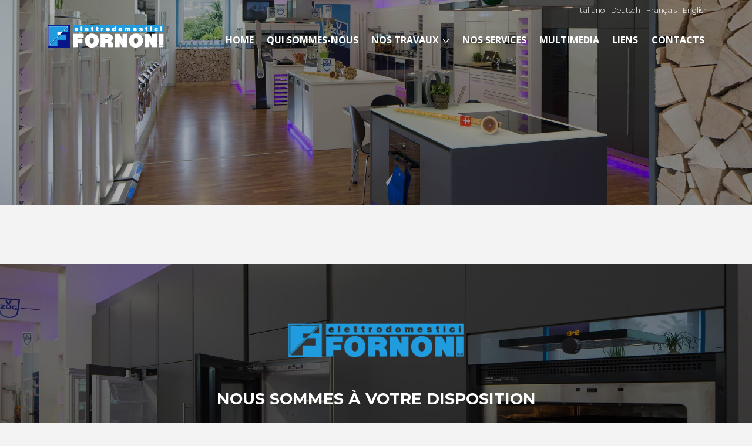

--- FILE ---
content_type: text/html; charset=UTF-8
request_url: https://fornoni.ch/fr/pre-footer-4/
body_size: 34119
content:
<!DOCTYPE html>
<!--[if IE 7]>
<html class="ie ie7" lang="fr-FR">
<![endif]-->
<!--[if IE 8]>
<html class="ie ie8" lang="fr-FR">
<![endif]-->
<!--[if !(IE 7) | !(IE 8) ]><!-->
<html lang="fr-FR">
<!--<![endif]-->
<head>
<meta charset="UTF-8">
<meta name="viewport" content="width=device-width, initial-scale=1, maximum-scale=1">
<link rel="profile" href="http://gmpg.org/xfn/11">
<link rel="pingback" href="https://fornoni.ch/xmlrpc.php">
<title>Pre-footer &#8211; Elettrodomestici Fornoni SA</title>
<script type="text/javascript">var ajaxurl = 'https://fornoni.ch/wp-admin/admin-ajax.php';var themecolor='#009add';</script>
<meta name='robots' content='max-image-preview:large' />
<link rel="alternate" href="https://fornoni.ch/it/pre-footer/" hreflang="it" />
<link rel="alternate" href="https://fornoni.ch/de/pre-footer-3/" hreflang="de" />
<link rel="alternate" href="https://fornoni.ch/fr/pre-footer-4/" hreflang="fr" />
<link rel="alternate" href="https://fornoni.ch/en/pre-footer-2/" hreflang="en" />
<meta property="og:title" content="Pre-footer" />
<meta property="og:type" content="article"/>
<meta property="og:locale" content="fr_FR" />
<meta property="og:site_name" content="Elettrodomestici Fornoni SA"/>
<meta property="og:url" content="https://fornoni.ch/fr/pre-footer-4/" />
<meta property="og:description" content="" />
<meta property="og:image" content="" />
<meta property="fb:app_id" content="799143140148346" />
<link rel="alternate" type="application/rss+xml" title="Elettrodomestici Fornoni SA &raquo; Flux" href="https://fornoni.ch/fr/feed/" />
<link rel="alternate" type="application/rss+xml" title="Elettrodomestici Fornoni SA &raquo; Flux des commentaires" href="https://fornoni.ch/fr/comments/feed/" />
<script type="text/javascript">
/* <![CDATA[ */
window._wpemojiSettings = {"baseUrl":"https:\/\/s.w.org\/images\/core\/emoji\/15.0.3\/72x72\/","ext":".png","svgUrl":"https:\/\/s.w.org\/images\/core\/emoji\/15.0.3\/svg\/","svgExt":".svg","source":{"concatemoji":"https:\/\/fornoni.ch\/wp-includes\/js\/wp-emoji-release.min.js"}};
/*! This file is auto-generated */
!function(i,n){var o,s,e;function c(e){try{var t={supportTests:e,timestamp:(new Date).valueOf()};sessionStorage.setItem(o,JSON.stringify(t))}catch(e){}}function p(e,t,n){e.clearRect(0,0,e.canvas.width,e.canvas.height),e.fillText(t,0,0);var t=new Uint32Array(e.getImageData(0,0,e.canvas.width,e.canvas.height).data),r=(e.clearRect(0,0,e.canvas.width,e.canvas.height),e.fillText(n,0,0),new Uint32Array(e.getImageData(0,0,e.canvas.width,e.canvas.height).data));return t.every(function(e,t){return e===r[t]})}function u(e,t,n){switch(t){case"flag":return n(e,"\ud83c\udff3\ufe0f\u200d\u26a7\ufe0f","\ud83c\udff3\ufe0f\u200b\u26a7\ufe0f")?!1:!n(e,"\ud83c\uddfa\ud83c\uddf3","\ud83c\uddfa\u200b\ud83c\uddf3")&&!n(e,"\ud83c\udff4\udb40\udc67\udb40\udc62\udb40\udc65\udb40\udc6e\udb40\udc67\udb40\udc7f","\ud83c\udff4\u200b\udb40\udc67\u200b\udb40\udc62\u200b\udb40\udc65\u200b\udb40\udc6e\u200b\udb40\udc67\u200b\udb40\udc7f");case"emoji":return!n(e,"\ud83d\udc26\u200d\u2b1b","\ud83d\udc26\u200b\u2b1b")}return!1}function f(e,t,n){var r="undefined"!=typeof WorkerGlobalScope&&self instanceof WorkerGlobalScope?new OffscreenCanvas(300,150):i.createElement("canvas"),a=r.getContext("2d",{willReadFrequently:!0}),o=(a.textBaseline="top",a.font="600 32px Arial",{});return e.forEach(function(e){o[e]=t(a,e,n)}),o}function t(e){var t=i.createElement("script");t.src=e,t.defer=!0,i.head.appendChild(t)}"undefined"!=typeof Promise&&(o="wpEmojiSettingsSupports",s=["flag","emoji"],n.supports={everything:!0,everythingExceptFlag:!0},e=new Promise(function(e){i.addEventListener("DOMContentLoaded",e,{once:!0})}),new Promise(function(t){var n=function(){try{var e=JSON.parse(sessionStorage.getItem(o));if("object"==typeof e&&"number"==typeof e.timestamp&&(new Date).valueOf()<e.timestamp+604800&&"object"==typeof e.supportTests)return e.supportTests}catch(e){}return null}();if(!n){if("undefined"!=typeof Worker&&"undefined"!=typeof OffscreenCanvas&&"undefined"!=typeof URL&&URL.createObjectURL&&"undefined"!=typeof Blob)try{var e="postMessage("+f.toString()+"("+[JSON.stringify(s),u.toString(),p.toString()].join(",")+"));",r=new Blob([e],{type:"text/javascript"}),a=new Worker(URL.createObjectURL(r),{name:"wpTestEmojiSupports"});return void(a.onmessage=function(e){c(n=e.data),a.terminate(),t(n)})}catch(e){}c(n=f(s,u,p))}t(n)}).then(function(e){for(var t in e)n.supports[t]=e[t],n.supports.everything=n.supports.everything&&n.supports[t],"flag"!==t&&(n.supports.everythingExceptFlag=n.supports.everythingExceptFlag&&n.supports[t]);n.supports.everythingExceptFlag=n.supports.everythingExceptFlag&&!n.supports.flag,n.DOMReady=!1,n.readyCallback=function(){n.DOMReady=!0}}).then(function(){return e}).then(function(){var e;n.supports.everything||(n.readyCallback(),(e=n.source||{}).concatemoji?t(e.concatemoji):e.wpemoji&&e.twemoji&&(t(e.twemoji),t(e.wpemoji)))}))}((window,document),window._wpemojiSettings);
/* ]]> */
</script>
<link property rel='stylesheet' id='hnd_report_post_icons-css' href='https://fornoni.ch/wp-content/plugins/hnd-report-post/css/flaticon.css' type='text/css' media='all' />
<style id='wp-emoji-styles-inline-css' type='text/css'>

	img.wp-smiley, img.emoji {
		display: inline !important;
		border: none !important;
		box-shadow: none !important;
		height: 1em !important;
		width: 1em !important;
		margin: 0 0.07em !important;
		vertical-align: -0.1em !important;
		background: none !important;
		padding: 0 !important;
	}
</style>
<link property rel='stylesheet' id='wp-block-library-css' href='https://fornoni.ch/wp-includes/css/dist/block-library/style.min.css' type='text/css' media='all' />
<style id='classic-theme-styles-inline-css' type='text/css'>
/*! This file is auto-generated */
.wp-block-button__link{color:#fff;background-color:#32373c;border-radius:9999px;box-shadow:none;text-decoration:none;padding:calc(.667em + 2px) calc(1.333em + 2px);font-size:1.125em}.wp-block-file__button{background:#32373c;color:#fff;text-decoration:none}
</style>
<style id='global-styles-inline-css' type='text/css'>
body{--wp--preset--color--black: #000000;--wp--preset--color--cyan-bluish-gray: #abb8c3;--wp--preset--color--white: #ffffff;--wp--preset--color--pale-pink: #f78da7;--wp--preset--color--vivid-red: #cf2e2e;--wp--preset--color--luminous-vivid-orange: #ff6900;--wp--preset--color--luminous-vivid-amber: #fcb900;--wp--preset--color--light-green-cyan: #7bdcb5;--wp--preset--color--vivid-green-cyan: #00d084;--wp--preset--color--pale-cyan-blue: #8ed1fc;--wp--preset--color--vivid-cyan-blue: #0693e3;--wp--preset--color--vivid-purple: #9b51e0;--wp--preset--gradient--vivid-cyan-blue-to-vivid-purple: linear-gradient(135deg,rgba(6,147,227,1) 0%,rgb(155,81,224) 100%);--wp--preset--gradient--light-green-cyan-to-vivid-green-cyan: linear-gradient(135deg,rgb(122,220,180) 0%,rgb(0,208,130) 100%);--wp--preset--gradient--luminous-vivid-amber-to-luminous-vivid-orange: linear-gradient(135deg,rgba(252,185,0,1) 0%,rgba(255,105,0,1) 100%);--wp--preset--gradient--luminous-vivid-orange-to-vivid-red: linear-gradient(135deg,rgba(255,105,0,1) 0%,rgb(207,46,46) 100%);--wp--preset--gradient--very-light-gray-to-cyan-bluish-gray: linear-gradient(135deg,rgb(238,238,238) 0%,rgb(169,184,195) 100%);--wp--preset--gradient--cool-to-warm-spectrum: linear-gradient(135deg,rgb(74,234,220) 0%,rgb(151,120,209) 20%,rgb(207,42,186) 40%,rgb(238,44,130) 60%,rgb(251,105,98) 80%,rgb(254,248,76) 100%);--wp--preset--gradient--blush-light-purple: linear-gradient(135deg,rgb(255,206,236) 0%,rgb(152,150,240) 100%);--wp--preset--gradient--blush-bordeaux: linear-gradient(135deg,rgb(254,205,165) 0%,rgb(254,45,45) 50%,rgb(107,0,62) 100%);--wp--preset--gradient--luminous-dusk: linear-gradient(135deg,rgb(255,203,112) 0%,rgb(199,81,192) 50%,rgb(65,88,208) 100%);--wp--preset--gradient--pale-ocean: linear-gradient(135deg,rgb(255,245,203) 0%,rgb(182,227,212) 50%,rgb(51,167,181) 100%);--wp--preset--gradient--electric-grass: linear-gradient(135deg,rgb(202,248,128) 0%,rgb(113,206,126) 100%);--wp--preset--gradient--midnight: linear-gradient(135deg,rgb(2,3,129) 0%,rgb(40,116,252) 100%);--wp--preset--font-size--small: 13px;--wp--preset--font-size--medium: 20px;--wp--preset--font-size--large: 36px;--wp--preset--font-size--x-large: 42px;--wp--preset--spacing--20: 0.44rem;--wp--preset--spacing--30: 0.67rem;--wp--preset--spacing--40: 1rem;--wp--preset--spacing--50: 1.5rem;--wp--preset--spacing--60: 2.25rem;--wp--preset--spacing--70: 3.38rem;--wp--preset--spacing--80: 5.06rem;--wp--preset--shadow--natural: 6px 6px 9px rgba(0, 0, 0, 0.2);--wp--preset--shadow--deep: 12px 12px 50px rgba(0, 0, 0, 0.4);--wp--preset--shadow--sharp: 6px 6px 0px rgba(0, 0, 0, 0.2);--wp--preset--shadow--outlined: 6px 6px 0px -3px rgba(255, 255, 255, 1), 6px 6px rgba(0, 0, 0, 1);--wp--preset--shadow--crisp: 6px 6px 0px rgba(0, 0, 0, 1);}:where(.is-layout-flex){gap: 0.5em;}:where(.is-layout-grid){gap: 0.5em;}body .is-layout-flex{display: flex;}body .is-layout-flex{flex-wrap: wrap;align-items: center;}body .is-layout-flex > *{margin: 0;}body .is-layout-grid{display: grid;}body .is-layout-grid > *{margin: 0;}:where(.wp-block-columns.is-layout-flex){gap: 2em;}:where(.wp-block-columns.is-layout-grid){gap: 2em;}:where(.wp-block-post-template.is-layout-flex){gap: 1.25em;}:where(.wp-block-post-template.is-layout-grid){gap: 1.25em;}.has-black-color{color: var(--wp--preset--color--black) !important;}.has-cyan-bluish-gray-color{color: var(--wp--preset--color--cyan-bluish-gray) !important;}.has-white-color{color: var(--wp--preset--color--white) !important;}.has-pale-pink-color{color: var(--wp--preset--color--pale-pink) !important;}.has-vivid-red-color{color: var(--wp--preset--color--vivid-red) !important;}.has-luminous-vivid-orange-color{color: var(--wp--preset--color--luminous-vivid-orange) !important;}.has-luminous-vivid-amber-color{color: var(--wp--preset--color--luminous-vivid-amber) !important;}.has-light-green-cyan-color{color: var(--wp--preset--color--light-green-cyan) !important;}.has-vivid-green-cyan-color{color: var(--wp--preset--color--vivid-green-cyan) !important;}.has-pale-cyan-blue-color{color: var(--wp--preset--color--pale-cyan-blue) !important;}.has-vivid-cyan-blue-color{color: var(--wp--preset--color--vivid-cyan-blue) !important;}.has-vivid-purple-color{color: var(--wp--preset--color--vivid-purple) !important;}.has-black-background-color{background-color: var(--wp--preset--color--black) !important;}.has-cyan-bluish-gray-background-color{background-color: var(--wp--preset--color--cyan-bluish-gray) !important;}.has-white-background-color{background-color: var(--wp--preset--color--white) !important;}.has-pale-pink-background-color{background-color: var(--wp--preset--color--pale-pink) !important;}.has-vivid-red-background-color{background-color: var(--wp--preset--color--vivid-red) !important;}.has-luminous-vivid-orange-background-color{background-color: var(--wp--preset--color--luminous-vivid-orange) !important;}.has-luminous-vivid-amber-background-color{background-color: var(--wp--preset--color--luminous-vivid-amber) !important;}.has-light-green-cyan-background-color{background-color: var(--wp--preset--color--light-green-cyan) !important;}.has-vivid-green-cyan-background-color{background-color: var(--wp--preset--color--vivid-green-cyan) !important;}.has-pale-cyan-blue-background-color{background-color: var(--wp--preset--color--pale-cyan-blue) !important;}.has-vivid-cyan-blue-background-color{background-color: var(--wp--preset--color--vivid-cyan-blue) !important;}.has-vivid-purple-background-color{background-color: var(--wp--preset--color--vivid-purple) !important;}.has-black-border-color{border-color: var(--wp--preset--color--black) !important;}.has-cyan-bluish-gray-border-color{border-color: var(--wp--preset--color--cyan-bluish-gray) !important;}.has-white-border-color{border-color: var(--wp--preset--color--white) !important;}.has-pale-pink-border-color{border-color: var(--wp--preset--color--pale-pink) !important;}.has-vivid-red-border-color{border-color: var(--wp--preset--color--vivid-red) !important;}.has-luminous-vivid-orange-border-color{border-color: var(--wp--preset--color--luminous-vivid-orange) !important;}.has-luminous-vivid-amber-border-color{border-color: var(--wp--preset--color--luminous-vivid-amber) !important;}.has-light-green-cyan-border-color{border-color: var(--wp--preset--color--light-green-cyan) !important;}.has-vivid-green-cyan-border-color{border-color: var(--wp--preset--color--vivid-green-cyan) !important;}.has-pale-cyan-blue-border-color{border-color: var(--wp--preset--color--pale-cyan-blue) !important;}.has-vivid-cyan-blue-border-color{border-color: var(--wp--preset--color--vivid-cyan-blue) !important;}.has-vivid-purple-border-color{border-color: var(--wp--preset--color--vivid-purple) !important;}.has-vivid-cyan-blue-to-vivid-purple-gradient-background{background: var(--wp--preset--gradient--vivid-cyan-blue-to-vivid-purple) !important;}.has-light-green-cyan-to-vivid-green-cyan-gradient-background{background: var(--wp--preset--gradient--light-green-cyan-to-vivid-green-cyan) !important;}.has-luminous-vivid-amber-to-luminous-vivid-orange-gradient-background{background: var(--wp--preset--gradient--luminous-vivid-amber-to-luminous-vivid-orange) !important;}.has-luminous-vivid-orange-to-vivid-red-gradient-background{background: var(--wp--preset--gradient--luminous-vivid-orange-to-vivid-red) !important;}.has-very-light-gray-to-cyan-bluish-gray-gradient-background{background: var(--wp--preset--gradient--very-light-gray-to-cyan-bluish-gray) !important;}.has-cool-to-warm-spectrum-gradient-background{background: var(--wp--preset--gradient--cool-to-warm-spectrum) !important;}.has-blush-light-purple-gradient-background{background: var(--wp--preset--gradient--blush-light-purple) !important;}.has-blush-bordeaux-gradient-background{background: var(--wp--preset--gradient--blush-bordeaux) !important;}.has-luminous-dusk-gradient-background{background: var(--wp--preset--gradient--luminous-dusk) !important;}.has-pale-ocean-gradient-background{background: var(--wp--preset--gradient--pale-ocean) !important;}.has-electric-grass-gradient-background{background: var(--wp--preset--gradient--electric-grass) !important;}.has-midnight-gradient-background{background: var(--wp--preset--gradient--midnight) !important;}.has-small-font-size{font-size: var(--wp--preset--font-size--small) !important;}.has-medium-font-size{font-size: var(--wp--preset--font-size--medium) !important;}.has-large-font-size{font-size: var(--wp--preset--font-size--large) !important;}.has-x-large-font-size{font-size: var(--wp--preset--font-size--x-large) !important;}
.wp-block-navigation a:where(:not(.wp-element-button)){color: inherit;}
:where(.wp-block-post-template.is-layout-flex){gap: 1.25em;}:where(.wp-block-post-template.is-layout-grid){gap: 1.25em;}
:where(.wp-block-columns.is-layout-flex){gap: 2em;}:where(.wp-block-columns.is-layout-grid){gap: 2em;}
.wp-block-pullquote{font-size: 1.5em;line-height: 1.6;}
</style>
<link property rel='stylesheet' id='contact-form-7-css' href='https://fornoni.ch/wp-content/plugins/contact-form-7/includes/css/styles.css' type='text/css' media='all' />
<link property rel='stylesheet' id='jgb-styles-css' href='https://fornoni.ch/wp-content/plugins/jetgridbuilder/assets/css/jgb-styles.css' type='text/css' media='all' />
<link property rel='stylesheet' id='hnd_report_post_style-css' href='https://fornoni.ch/wp-content/plugins/hnd-report-post/css/style.css' type='text/css' media='all' />
<link property rel='stylesheet' id='webfonts-font-css' href='https://fornoni.ch/wp-content/plugins/hnd-vc-addon/webicons/webfonts.css' type='text/css' media='all' />
<link property rel='stylesheet' id='detheme-vc-css' href='https://fornoni.ch/wp-content/plugins/hnd-vc-addon/css/plugin_style.css' type='text/css' media='all' />
<link property rel='stylesheet' id='js_composer_front-css' href='https://fornoni.ch/wp-content/plugins/js_composer/assets/css/js_composer.min.css' type='text/css' media='all' />
<link property rel='stylesheet' id='custom-css' href='https://fornoni.ch/wp-content/themes/hnd_child_theme/assets/css/custom.min.css' type='text/css' media='all' />
<link property rel='stylesheet' id='wp-color-picker-css' href='https://fornoni.ch/wp-admin/css/color-picker.min.css' type='text/css' media='all' />
<link property rel='stylesheet' id='styleable-select-style-css' href='https://fornoni.ch/wp-content/themes/hnd/css/select-theme-default.css' type='text/css' media='all' />
<!--[if IE 9]>
<link property rel='stylesheet' id='hnd-style-ie-css' href='https://fornoni.ch/wp-content/themes/hnd/css/ie9.css' type='text/css' media='all' />
<![endif]-->
<link property rel='stylesheet' id='js_composer_custom_css-css' href='http://fornoni.ch/wp-content/uploads/js_composer/custom.css' type='text/css' media='screen' />
<!--n2css--><style type="text/css">
@import url(https://fornoni.ch/wp-content/themes/hnd/style.css);
@import url(https://fornoni.ch/wp-content/themes/hnd/css/bootstrap.css);
@import url(https://fornoni.ch/wp-content/themes/hnd/css/flaticon.css);
@import url(https://fornoni.ch/wp-content/themes/hnd/css/socialicons/flaticon.css);
@import url(//fonts.googleapis.com/css?family=Open+Sans:100,300,400,300italic,600,700);
@import url(//fonts.googleapis.com/css?family=Montserrat:100,300,400,300italic,400italic,600,700,800&#038;subset=latin);
@import url(//fonts.googleapis.com/css?family=Montserrat&#038;subset=latin);
@import url(//fonts.googleapis.com/css?family=Lora:100,300,400,300italic,400italic,600,700);
@import url(https://fornoni.ch/wp-content/themes/hnd/css/hnd.css);
@import url(https://fornoni.ch/wp-content/themes/hnd_child_theme/style.css);
@import url(https://fornoni.ch/wp-content/themes/hnd/css/customstyle.css);
section#banner-section {background: url(https://fornoni.ch/wp-content/uploads/2015/11/elettrodomestici-fornoni-show-room.jpg) no-repeat 50% 50%; max-height: 100%; background-size: cover;
min-height:350px;
height:350px;}
div#head-page #dt-menu.dt-menu-center ul li.logo-desktop a {margin-top:5px;}
div#head-page #dt-menu.dt-menu-left ul li.logo-desktop a {margin-top:5px;}
div#head-page #dt-menu.dt-menu-leftbar ul li.logo-desktop a {margin-top:5px;}
div#head-page #dt-menu.dt-menu-right ul li.logo-desktop a {margin-top:5px;}
</style>
<style type="text/css">
@import url(https://fornoni.ch/wp-content/themes/hnd/iconfonts/social/flaticon.css);
@import url(https://fornoni.ch/wp-content/plugins/hnd-icon/iconfonts/house-things/flaticon.css);
@import url(https://fornoni.ch/wp-content/plugins/hnd-icon/iconfonts/real-assets/flaticon.css);
@import url(https://fornoni.ch/wp-content/plugins/hnd-icon/iconfonts/ios7-set-lined-1/flaticon.css);
@import url(https://fornoni.ch/wp-content/plugins/hnd-icon/iconfonts/sweet-home/flaticon.css);
@import url(https://fornoni.ch/wp-content/plugins/hnd-icon/iconfonts/ios7-set-filled-1/flaticon.css);
</style>
<script type="text/javascript" src="https://fornoni.ch/wp-includes/js/jquery/jquery.min.js" id="jquery-core-js"></script>
<script type="text/javascript" src="https://fornoni.ch/wp-includes/js/jquery/jquery-migrate.min.js" id="jquery-migrate-js"></script>
<script type="text/javascript" src="https://fornoni.ch/wp-content/plugins/hnd-report-post/js/report.js" id="hnd_report_post_js-js"></script>
<script type="text/javascript" src="https://fornoni.ch/wp-content/plugins/hnd-vc-addon/js/script.js" id="dt-vc-addon-js"></script>
<script></script><link rel="https://api.w.org/" href="https://fornoni.ch/wp-json/" /><link rel="alternate" type="application/json" href="https://fornoni.ch/wp-json/wp/v2/pages/4463" /><link rel="EditURI" type="application/rsd+xml" title="RSD" href="https://fornoni.ch/xmlrpc.php?rsd" />
<meta name="generator" content="WordPress 6.5.7" />
<link rel="canonical" href="https://fornoni.ch/fr/pre-footer-4/" />
<link rel='shortlink' href='https://fornoni.ch/?p=4463' />
<link rel="alternate" type="application/json+oembed" href="https://fornoni.ch/wp-json/oembed/1.0/embed?url=https%3A%2F%2Ffornoni.ch%2Ffr%2Fpre-footer-4%2F" />
<link rel="alternate" type="text/xml+oembed" href="https://fornoni.ch/wp-json/oembed/1.0/embed?url=https%3A%2F%2Ffornoni.ch%2Ffr%2Fpre-footer-4%2F&#038;format=xml" />
<meta name="generator" content="Powered by WPBakery Page Builder - drag and drop page builder for WordPress."/>
<style data-type="vc_custom-css">.container > .content {
    overflow:hidden;
    padding-top:0!Important;
}

@media(max-width:767px) {
   .wpb_wrapper .xs-no-border {
      border:0!important;
   }
   .wpb_wrapper .xs-padding-inherit {
      padding:inherit!Important;
   }
   .dt-popup-full {
       position:absolute;
   }
}
.content, .container, .box-container {
    overflow:visible!Important;
}
.footer-address h4 {
    white-space: normal;
}</style><link rel="icon" href="https://fornoni.ch/wp-content/uploads/2015/11/cropped-Fornoni_col-logo-F-32x32.png" sizes="32x32" />
<link rel="icon" href="https://fornoni.ch/wp-content/uploads/2015/11/cropped-Fornoni_col-logo-F-192x192.png" sizes="192x192" />
<link rel="apple-touch-icon" href="https://fornoni.ch/wp-content/uploads/2015/11/cropped-Fornoni_col-logo-F-180x180.png" />
<meta name="msapplication-TileImage" content="https://fornoni.ch/wp-content/uploads/2015/11/cropped-Fornoni_col-logo-F-270x270.png" />
		<style type="text/css" id="wp-custom-css">
			
.vc_custom_1722420521210,
.vc_custom_footer,
.pre-footer {
    margin-top: 60px;
    margin-bottom: 0px;
    padding-top: 100px;
    padding-bottom: 0px;
    background-image: url(https://fornoni.ch/wp-content/uploads/2015/05/elettrodomestici-fornoni-1.jpg?id=3145);
    background-position: center;
    background-repeat: no-repeat;
    background-size: cover;
}		</style>
		<style type="text/css" data-type="vc_shortcodes-default-css">.vc_do_icon{margin-bottom:35px;}</style><noscript><style> .wpb_animate_when_almost_visible { opacity: 1; }</style></noscript><script type="text/javascript">
jQuery(document).ready(function ($) {
	'use strict';
    $("body").queryLoader2({
        barColor: "#fff",
        backgroundColor: "none",
        percentage: false,
        barHeight: 0,
        completeAnimation: "fade",
        minimumTime: 500,
        onLoadComplete: function() { $('.modal_preloader').fadeOut(300,function () {$('.modal_preloader').remove();})}
    });
});
</script>

	<style id="wpforms-css-vars-root">
				:root {
					--wpforms-field-border-radius: 3px;
--wpforms-field-border-style: solid;
--wpforms-field-border-size: 1px;
--wpforms-field-background-color: #ffffff;
--wpforms-field-border-color: rgba( 0, 0, 0, 0.25 );
--wpforms-field-border-color-spare: rgba( 0, 0, 0, 0.25 );
--wpforms-field-text-color: rgba( 0, 0, 0, 0.7 );
--wpforms-field-menu-color: #ffffff;
--wpforms-label-color: rgba( 0, 0, 0, 0.85 );
--wpforms-label-sublabel-color: rgba( 0, 0, 0, 0.55 );
--wpforms-label-error-color: #d63637;
--wpforms-button-border-radius: 3px;
--wpforms-button-border-style: none;
--wpforms-button-border-size: 1px;
--wpforms-button-background-color: #066aab;
--wpforms-button-border-color: #066aab;
--wpforms-button-text-color: #ffffff;
--wpforms-page-break-color: #066aab;
--wpforms-background-image: none;
--wpforms-background-position: center center;
--wpforms-background-repeat: no-repeat;
--wpforms-background-size: cover;
--wpforms-background-width: 100px;
--wpforms-background-height: 100px;
--wpforms-background-color: rgba( 0, 0, 0, 0 );
--wpforms-background-url: none;
--wpforms-container-padding: 0px;
--wpforms-container-border-style: none;
--wpforms-container-border-width: 1px;
--wpforms-container-border-color: #000000;
--wpforms-container-border-radius: 3px;
--wpforms-field-size-input-height: 43px;
--wpforms-field-size-input-spacing: 15px;
--wpforms-field-size-font-size: 16px;
--wpforms-field-size-line-height: 19px;
--wpforms-field-size-padding-h: 14px;
--wpforms-field-size-checkbox-size: 16px;
--wpforms-field-size-sublabel-spacing: 5px;
--wpforms-field-size-icon-size: 1;
--wpforms-label-size-font-size: 16px;
--wpforms-label-size-line-height: 19px;
--wpforms-label-size-sublabel-font-size: 14px;
--wpforms-label-size-sublabel-line-height: 17px;
--wpforms-button-size-font-size: 17px;
--wpforms-button-size-height: 41px;
--wpforms-button-size-padding-h: 15px;
--wpforms-button-size-margin-top: 10px;
--wpforms-container-shadow-size-box-shadow: none;

				}
			</style></head>
<body class="page-template page-template-fullwidth page-template-fullwidth-php page page-id-4463 dt_custom_body wpb-js-composer js-comp-ver-7.7.2 vc_responsive">
<div class="modal_preloader">
	<div align="center" class="fond">
	  <div class="contener_general">
	      <div class="contener_mixte"><div class="ballcolor ball_1">&nbsp;</div></div>
	      <div class="contener_mixte"><div class="ballcolor ball_2">&nbsp;</div></div>
	      <div class="contener_mixte"><div class="ballcolor ball_3">&nbsp;</div></div>
	      <div class="contener_mixte"><div class="ballcolor ball_4">&nbsp;</div></div>
	  </div>
	</div>
</div>	

	
<input type="checkbox" name="nav" id="main-nav-check">

<div id="top-bar" class="">
	<div class="container">
	<div class="row">
		<div class="col-lg-12">
						      <div class="right-menu"><div id="dt-topbar-menu-nosub" class="menu-languages-container"><label for="main-nav-check" class="toggle" onclick="" title="Close"><i class="icon-cancel-1"></i></label><ul id="menu-languages-1" class="nav navbar-nav topbar-menu-nosub"><li class="lang-item lang-item-40 lang-item-it lang-item-first menu-item menu-item-type-custom menu-item-object-custom menu-item-4941-it"><a href="https://fornoni.ch/it/pre-footer/" hreflang="it-IT" lang="it-IT"><span>Italiano</span></a></li>
<li class="lang-item lang-item-99 lang-item-de menu-item menu-item-type-custom menu-item-object-custom menu-item-4941-de"><a href="https://fornoni.ch/de/pre-footer-3/" hreflang="de-DE" lang="de-DE"><span>Deutsch</span></a></li>
<li class="lang-item lang-item-103 lang-item-fr current-lang menu-item menu-item-type-custom menu-item-object-custom menu-item-4941-fr"><a href="https://fornoni.ch/fr/pre-footer-4/" hreflang="fr-FR" lang="fr-FR"><span>Français</span></a></li>
<li class="lang-item lang-item-82 lang-item-en menu-item menu-item-type-custom menu-item-object-custom menu-item-4941-en"><a href="https://fornoni.ch/en/pre-footer-2/" hreflang="en-US" lang="en-US"><span>English</span></a></li>
</ul></ul><label class="toggle close-all" onclick="uncheckboxes(&#39;nav-top-left&#39;)"><i class="icon-cancel-1"></i></label></div></div>

		</div>
	</div>
</div>
</div>

<div class="top-head topbar-here is-sticky-menu ">


<div id="head-page" class="head-page adminbar-not-here alt reveal hastopbar transparent stickysolid  menu_background_color">
	<div class="container">
		<div id="dt-menu" class="dt-menu-right"><label for="main-nav-check" class="toggle" onclick="" title="Close"><i class="icon-cancel-1"></i></label><ul id="menu-main-menu-fr_fr" class=""><li class="logo-desktop" style="width:240px;"><a href="https://fornoni.ch/fr" style=""><img id="logomenu" src="https://fornoni.ch/wp-content/uploads/2015/11/Fornoni_Logo-modif.png" alt="" class="img-responsive halfsize"  width="240"><img id="logomenureveal" src="https://fornoni.ch/wp-content/uploads/2015/11/Fornoni_Logo.png" alt="Logo Elettrodomestici Fornoni" class="img-responsive halfsize"  width="240"></a></li><li id="menu-item-4946" class="menu-item menu-item-type-post_type menu-item-object-page menu-item-home menu-item-4946"><a href="https://fornoni.ch/fr/"><span>Home</span></a></li>
<li id="menu-item-4947" class="who-we-are-menu menu-item menu-item-type-post_type menu-item-object-page dt-megamenu-width-set menu-item-4947"><a href="https://fornoni.ch/fr/qui-sommes-nous/"><span>Qui sommes-nous</span></a></li>
<li id="menu-item-5302" class="menu-item menu-item-type-custom menu-item-object-custom menu-item-has-children dt-megamenu dt-megamenu-width-set menu-item-5302"><a href="#"><span>Nos Travaux</span></a><label for="fof5302" class="toggle-sub" onclick="">&rsaquo;</label>
        <input id="fof5302" class="sub-nav-check" type="checkbox">
        <ul id="fof-sub-5302" class="sub-nav megamenu-sub dt-megamenu-custom-width-5302"><li class="sub-heading">Nos Travaux <label for="fof5302" class="toggle" onclick="" title="Back">&lsaquo; Back</label></li><li><div class="row" id="megamenu_bg_5302"><div class="col-sm-5 menu-item menu-item-type-custom menu-item-object-custom menu-item-has-children megamenu-column menu-item-first-child dt-megamenu-grid">  <ul class="dt-megamenu-sub-nav">		<li id="menu-item-4950" class="menu-item menu-item-type-post_type menu-item-object-page menu-item-first-child menu-item-4950"><a href="https://fornoni.ch/fr/electromenagers/"><span>Électroménagers</span></a></li>
		<li id="menu-item-5066" class="menu-item menu-item-type-post_type menu-item-object-page menu-item-5066"><a href="https://fornoni.ch/fr/cucine-2-2/"><span>Cuisine</span></a></li>
		<li id="menu-item-4952" class="menu-item menu-item-type-post_type menu-item-object-page menu-item-4952"><a href="https://fornoni.ch/fr/v-zug-3/"><span>V-Zug</span></a></li>
<!--end_lvl2 4952  -->	</ul>
</div><!--end_el megamenu-column--></div></li><!--end of <li><div class="row">--><!--end_lvl1 4948 megamenu-column --></ul>
</li>
<li id="menu-item-4954" class="menu-item menu-item-type-post_type menu-item-object-page menu-item-4954"><a href="https://fornoni.ch/fr/nos-services/"><span>Nos services</span></a></li>
<li id="menu-item-4955" class="menu-item menu-item-type-post_type menu-item-object-page menu-item-4955"><a href="https://fornoni.ch/fr/multimedia-3/"><span>Multimedia</span></a></li>
<li id="menu-item-4956" class="menu-item menu-item-type-post_type menu-item-object-page menu-item-4956"><a href="https://fornoni.ch/fr/liens-utiles/"><span>Liens</span></a></li>
<li id="menu-item-4957" class="menu-item menu-item-type-post_type menu-item-object-page menu-item-4957"><a href="https://fornoni.ch/fr/contacts-2/"><span>Contacts</span></a></li>
</ul><label class="toggle close-all" onclick="uncheckboxes(&#39;nav&#39;)"><i class="icon-cancel-1"></i></label></div>	</div>

	<div class="container">
		<div class="row">
			<div>
                <div id="mobile-header" class="hidden-sm-max col-sm-12">
                    <label for="main-nav-check" class="toggle" onclick="" title="Menu"><i class="icon-menu"></i></label>
                    <a href="https://fornoni.ch/fr" style=""><img id="logomenumobile" src="https://fornoni.ch/wp-content/uploads/2015/11/Fornoni_Logo-modif.png" rel="https://fornoni.ch/wp-content/uploads/2015/11/Fornoni_Logo.png" alt="" class="img-responsive halfsize"  width="240"><img id="logomenurevealmobile" src="https://fornoni.ch/wp-content/uploads/2015/11/Fornoni_Logo.png" alt="Logo Elettrodomestici Fornoni" class="img-responsive halfsize"  width="240"></a>				</div><!-- closing "#header" -->
			</div>
		</div>
	</div>
</div>
</div>

<section id="banner-section" class="">
	<div class="container no_subtitle">
		<div class="row">
			<div class="col-xs-12">

																</div>
		</div>
	</div>
	<h6>&nbsp;</h6>
</section>

<div class="content  post-4463 page type-page status-publish hentry">
<div class="nosidebar">
	<div class="blank-reveal-area"></div>
						<div class="post-article">
<!-- start content -->
<div class="wpb-content-wrapper"><div id="quote" class="box-container vc_row wpb_row vc_row-fluid  pre-footer vc_custom_1449483567316"><div><div>
	<div class="vc_col-sm-12 wpb_column column_container">
		<div class="wpb_wrapper">
			<div class="vc_row wpb_row vc_inner vc_row-fluid vc_custom_1447161740123"><div class="wpb_column vc_column_container vc_col-sm-3"><div class="vc_column-inner"><div class="wpb_wrapper"></div></div></div><div class="wpb_column vc_column_container vc_col-sm-6"><div class="vc_column-inner"><div class="wpb_wrapper">
	<div class="wpb_text_column wpb_content_element">
		<div class="wpb_wrapper">
			<h2 style="text-align: center;"><a href="https://fornoni.ch/wp-content/uploads/2015/11/Fornoni_charming-logo.png"><img decoding="async" class="alignnone wp-image-3567 size-medium" src="https://fornoni.ch/wp-content/uploads/2015/11/Fornoni_charming-logo-300x60.png" alt="" width="300" height="60" srcset="https://fornoni.ch/wp-content/uploads/2015/11/Fornoni_charming-logo-300x60.png 300w, https://fornoni.ch/wp-content/uploads/2015/11/Fornoni_charming-logo-320x64.png 320w, https://fornoni.ch/wp-content/uploads/2015/11/Fornoni_charming-logo.png 350w" sizes="(max-width: 300px) 100vw, 300px" /></a></h2>
<h2 style="text-align: center; margin-top: 50px;"><span style="color: #ffffff;">Nous sommes à votre disposition</span></h2>
<p style="text-align: center; margin-top: 20px; font-size: 24px; font-family: lora; font-style: italic;"><span style="color: #ffffff;">Quels que soient vos besoins, décrivez-nous votre projet et réalisons-le ensemble.</span></p>

		</div> 
	</div> </div></div></div></div><div class="vc_row wpb_row vc_inner vc_row-fluid"><div class="wpb_column vc_column_container vc_col-sm-4"><div class="vc_column-inner"><div class="wpb_wrapper"><div class="vc_icon_element vc_icon_element-outer vc_do_icon vc_icon_element-align-right"><div class="vc_icon_element-inner vc_icon_element-color-white vc_icon_element-size-md vc_icon_element-style- vc_icon_element-background-color-grey" ><span class="vc_icon_element-icon fab fa-instagram" ></span><a class="vc_icon_element-link" href="https://www.instagram.com/elettrodomestici.fornoni.sa/"  title="Instagram" target="_self"></a></div></div></div></div></div><div class="wpb_column vc_column_container vc_col-sm-4"><div class="vc_column-inner"><div class="wpb_wrapper"><div class="vc_icon_element vc_icon_element-outer vc_do_icon vc_icon_element-align-center"><div class="vc_icon_element-inner vc_icon_element-color-white vc_icon_element-size-md vc_icon_element-style- vc_icon_element-background-color-grey" ><span class="vc_icon_element-icon fab fa-facebook-f" ></span><a class="vc_icon_element-link" href="https://www.facebook.com/people/Elettrodomestici-Fornoni-SA/100056993872983/"  title="Facebook" target="_blank"></a></div></div></div></div></div><div class="wpb_column vc_column_container vc_col-sm-4"><div class="vc_column-inner"><div class="wpb_wrapper"><div class="vc_icon_element vc_icon_element-outer vc_do_icon vc_icon_element-align-left"><div class="vc_icon_element-inner vc_icon_element-color-white vc_icon_element-size-md vc_icon_element-style- vc_icon_element-background-color-grey" ><span class="vc_icon_element-icon fab fa-youtube" ></span><a class="vc_icon_element-link" href="https://www.youtube.com/@elettrodomesticifornonisa2489"  title="YouTube" target="_self"></a></div></div></div></div></div></div>
	<div class="wpb_text_column wpb_content_element footer-address vc_custom_1456329376533">
		<div class="wpb_wrapper">
			<h4 style="text-align: center;">Salle d&rsquo;exposition, bureaux, laboratoire et magasin<br />
Strada di Pregassona 37A<br />
CH-6963 Pregassona / Lugano<br />
Tel <a href="tel:+41919363040">0041 (0)91 936 30 40</a> Fax 0041 (0)91 936 30 41</h4>

		</div> 
	</div> 
	<div class="wpb_text_column wpb_content_element footer-address">
		<div class="wpb_wrapper">
			<h5 style="text-align: center;">Horaires du lundi au jeudi 8:00 – 12:00, 13:30 &#8211; 17:30 /  le vendredi 8:00 &#8211; 12:00, 13:00 &#8211; 17:00</h5>
<h5 style="text-align: center; margin-bottom: 30px;">  <span style="color: #e5007e;">Fermé le samedi  (sur rendez-vous en ecrivant à</span> <a href="mailto:ufficio@fornoni.ch">ufficio@fornoni.ch</a><span style="color: #e5007e;">)</span></h5>

		</div> 
	</div> 
		</div> 
	</div> </div></div></div><div class="container dt-container"><div class="vc_row wpb_row vc_row-fluid vc_custom_detheme2">
	<div class="vc_col-sm-12 wpb_column column_container">
		<div class="wpb_wrapper">
			<div class="vc_empty_space"   style="height: 32px"><span class="vc_empty_space_inner"></span></div>
		</div> 
	</div> </div></div><div class="container dt-container"><div class="vc_row wpb_row vc_row-fluid vc_custom_detheme3">
	<div class="vc_col-sm-12 wpb_column column_container">
		<div class="wpb_wrapper">
			
    <div class="wpb_single_image wpb_content_element vc_align_center">
        <div class="wpb_wrapper">
            
            <div class="vc_single_image-wrapper   vc_box_border_grey"><img decoding="async" width="150" height="150" src="https://fornoni.ch/wp-content/uploads/2024/07/76b4c0a7-babf-4062-84c1-09f091077ef5-150x150.png" class="vc_single_image-img attachment-thumbnail" alt="" title="76b4c0a7-babf-4062-84c1-09f091077ef5" srcset="https://fornoni.ch/wp-content/uploads/2024/07/76b4c0a7-babf-4062-84c1-09f091077ef5-150x150.png 150w, https://fornoni.ch/wp-content/uploads/2024/07/76b4c0a7-babf-4062-84c1-09f091077ef5-300x300.png 300w, https://fornoni.ch/wp-content/uploads/2024/07/76b4c0a7-babf-4062-84c1-09f091077ef5-768x768.png 768w, https://fornoni.ch/wp-content/uploads/2024/07/76b4c0a7-babf-4062-84c1-09f091077ef5-500x500.png 500w, https://fornoni.ch/wp-content/uploads/2024/07/76b4c0a7-babf-4062-84c1-09f091077ef5-576x576.png 576w, https://fornoni.ch/wp-content/uploads/2024/07/76b4c0a7-babf-4062-84c1-09f091077ef5-240x240.png 240w, https://fornoni.ch/wp-content/uploads/2024/07/76b4c0a7-babf-4062-84c1-09f091077ef5.png 1004w" sizes="(max-width: 150px) 100vw, 150px" /></div>
        </div>
    </div>

		</div> 
	</div> </div></div><div class="container dt-container"><div class="vc_row wpb_row vc_row-fluid  partners vc_custom_1448275212810">
	<div class="vc_col-sm-2 wpb_column column_container">
		<div class="wpb_wrapper">
			
    <div class="wpb_single_image wpb_content_element vc_align_left   img-responsive">
        <div class="wpb_wrapper">
            
            <div class="vc_single_image-wrapper   vc_box_border_grey"><img decoding="async" width="300" height="111" src="https://fornoni.ch/wp-content/uploads/2015/11/Electrolux.png" class="vc_single_image-img attachment-full" alt="Electrolux" title="Electrolux" /></div>
        </div>
    </div>

		</div> 
	</div> 
	<div class="vc_col-sm-2 wpb_column column_container">
		<div class="wpb_wrapper">
			
    <div class="wpb_single_image wpb_content_element vc_align_left   img-responsive">
        <div class="wpb_wrapper">
            
            <div class="vc_single_image-wrapper   vc_box_border_grey"><img loading="lazy" decoding="async" width="300" height="111" src="https://fornoni.ch/wp-content/uploads/2015/11/AEG.png" class="vc_single_image-img attachment-full" alt="AEG" title="AEG" /></div>
        </div>
    </div>

		</div> 
	</div> 
	<div class="vc_col-sm-2 wpb_column column_container">
		<div class="wpb_wrapper">
			
    <div class="wpb_single_image wpb_content_element vc_align_left">
        <div class="wpb_wrapper">
            
            <div class="vc_single_image-wrapper   vc_box_border_grey"><img loading="lazy" decoding="async" width="300" height="111" src="https://fornoni.ch/wp-content/uploads/2015/11/Zanussi.png" class="vc_single_image-img attachment-full" alt="Zanussi" title="Zanussi" /></div>
        </div>
    </div>

		</div> 
	</div> 
	<div class="vc_col-sm-2 wpb_column column_container">
		<div class="wpb_wrapper">
			
    <div class="wpb_single_image wpb_content_element vc_align_left">
        <div class="wpb_wrapper">
            
            <div class="vc_single_image-wrapper   vc_box_border_grey"><img loading="lazy" decoding="async" width="300" height="111" src="https://fornoni.ch/wp-content/uploads/2015/11/Bosch.png" class="vc_single_image-img attachment-full" alt="Bosch" title="Bosch" /></div>
        </div>
    </div>

		</div> 
	</div> 
	<div class="vc_col-sm-2 wpb_column column_container">
		<div class="wpb_wrapper">
			
    <div class="wpb_single_image wpb_content_element vc_align_left">
        <div class="wpb_wrapper">
            
            <div class="vc_single_image-wrapper   vc_box_border_grey"><img loading="lazy" decoding="async" width="300" height="111" src="https://fornoni.ch/wp-content/uploads/2015/11/siemens.png" class="vc_single_image-img attachment-full" alt="Siemens" title="siemens" /></div>
        </div>
    </div>

		</div> 
	</div> 
	<div class="vc_col-sm-2 wpb_column column_container">
		<div class="wpb_wrapper">
			
    <div class="wpb_single_image wpb_content_element vc_align_left">
        <div class="wpb_wrapper">
            
            <div class="vc_single_image-wrapper   vc_box_border_grey"><img loading="lazy" decoding="async" width="300" height="111" src="https://fornoni.ch/wp-content/uploads/2015/11/gaggenau.png" class="vc_single_image-img attachment-full" alt="gaggenau" title="gaggenau" /></div>
        </div>
    </div>

		</div> 
	</div> </div></div><div class="container dt-container"><div class="vc_row wpb_row vc_row-fluid  partners vc_custom_1447323129440">
	<div class="vc_col-sm-2 wpb_column column_container">
		<div class="wpb_wrapper">
			
    <div class="wpb_single_image wpb_content_element vc_align_left   img-responsive">
        <div class="wpb_wrapper">
            
            <div class="vc_single_image-wrapper   vc_box_border_grey"><img loading="lazy" decoding="async" width="300" height="111" src="https://fornoni.ch/wp-content/uploads/2015/11/fors.png" class="vc_single_image-img attachment-full" alt="fors" title="fors" /></div>
        </div>
    </div>

		</div> 
	</div> 
	<div class="vc_col-sm-2 wpb_column column_container">
		<div class="wpb_wrapper">
			
    <div class="wpb_single_image wpb_content_element vc_align_left   img-responsive">
        <div class="wpb_wrapper">
            
            <div class="vc_single_image-wrapper   vc_box_border_grey"><img loading="lazy" decoding="async" width="300" height="111" src="https://fornoni.ch/wp-content/uploads/2015/11/liebherr.png" class="vc_single_image-img attachment-full" alt="liebherr" title="liebherr" /></div>
        </div>
    </div>

		</div> 
	</div> 
	<div class="vc_col-sm-2 wpb_column column_container">
		<div class="wpb_wrapper">
			
    <div class="wpb_single_image wpb_content_element vc_align_left">
        <div class="wpb_wrapper">
            
            <div class="vc_single_image-wrapper   vc_box_border_grey"><img loading="lazy" decoding="async" width="300" height="111" src="https://fornoni.ch/wp-content/uploads/2015/11/blomberg.png" class="vc_single_image-img attachment-full" alt="blomberg" title="blomberg" /></div>
        </div>
    </div>

		</div> 
	</div> 
	<div class="vc_col-sm-2 wpb_column column_container">
		<div class="wpb_wrapper">
			
    <div class="wpb_single_image wpb_content_element vc_align_left">
        <div class="wpb_wrapper">
            
            <div class="vc_single_image-wrapper   vc_box_border_grey"><img loading="lazy" decoding="async" width="300" height="111" src="https://fornoni.ch/wp-content/uploads/2015/11/falmec.png" class="vc_single_image-img attachment-full" alt="falmec" title="falmec" /></div>
        </div>
    </div>

		</div> 
	</div> 
	<div class="vc_col-sm-2 wpb_column column_container">
		<div class="wpb_wrapper">
			
    <div class="wpb_single_image wpb_content_element vc_align_left">
        <div class="wpb_wrapper">
            
            <div class="vc_single_image-wrapper   vc_box_border_grey"><img loading="lazy" decoding="async" width="300" height="111" src="https://fornoni.ch/wp-content/uploads/2015/11/bauknecht.png" class="vc_single_image-img attachment-full" alt="bauknecht" title="bauknecht" /></div>
        </div>
    </div>

		</div> 
	</div> 
	<div class="vc_col-sm-2 wpb_column column_container">
		<div class="wpb_wrapper">
			
    <div class="wpb_single_image wpb_content_element vc_align_left">
        <div class="wpb_wrapper">
            
            <div class="vc_single_image-wrapper   vc_box_border_grey"><img loading="lazy" decoding="async" width="300" height="111" src="https://fornoni.ch/wp-content/uploads/2015/11/whirlpool.png" class="vc_single_image-img attachment-full" alt="whirlpool" title="whirlpool" /></div>
        </div>
    </div>

		</div> 
	</div> </div></div><div class="container dt-container"><div class="vc_row wpb_row vc_row-fluid  partners vc_custom_1447323115728">
	<div class="vc_col-sm-2 wpb_column column_container">
		<div class="wpb_wrapper">
			
    <div class="wpb_single_image wpb_content_element vc_align_left   img-responsive">
        <div class="wpb_wrapper">
            
            <div class="vc_single_image-wrapper   vc_box_border_grey"><img loading="lazy" decoding="async" width="300" height="111" src="https://fornoni.ch/wp-content/uploads/2015/11/Miele.png" class="vc_single_image-img attachment-full" alt="Miele" title="Miele" /></div>
        </div>
    </div>

		</div> 
	</div> 
	<div class="vc_col-sm-2 wpb_column column_container">
		<div class="wpb_wrapper">
			
    <div class="wpb_single_image wpb_content_element vc_align_left   img-responsive">
        <div class="wpb_wrapper">
            
            <div class="vc_single_image-wrapper   vc_box_border_grey"><img loading="lazy" decoding="async" width="300" height="111" src="https://fornoni.ch/wp-content/uploads/2015/11/Wesco.png" class="vc_single_image-img attachment-full" alt="Wesco" title="Wesco" /></div>
        </div>
    </div>

		</div> 
	</div> 
	<div class="vc_col-sm-2 wpb_column column_container">
		<div class="wpb_wrapper">
			
    <div class="wpb_single_image wpb_content_element vc_align_left">
        <div class="wpb_wrapper">
            
            <div class="vc_single_image-wrapper   vc_box_border_grey"><img loading="lazy" decoding="async" width="300" height="111" src="https://fornoni.ch/wp-content/uploads/2015/11/sibir.png" class="vc_single_image-img attachment-full" alt="sibir" title="sibir" /></div>
        </div>
    </div>

		</div> 
	</div> 
	<div class="vc_col-sm-2 wpb_column column_container">
		<div class="wpb_wrapper">
			
    <div class="wpb_single_image wpb_content_element vc_align_left">
        <div class="wpb_wrapper">
            
            <div class="vc_single_image-wrapper   vc_box_border_grey"><img loading="lazy" decoding="async" width="300" height="111" src="https://fornoni.ch/wp-content/uploads/2015/11/V-ZUG.png" class="vc_single_image-img attachment-full" alt="V-ZUG" title="V-ZUG" /></div>
        </div>
    </div>

		</div> 
	</div> 
	<div class="vc_col-sm-2 wpb_column column_container">
		<div class="wpb_wrapper">
			
    <div class="wpb_single_image wpb_content_element vc_align_left">
        <div class="wpb_wrapper">
            
            <div class="vc_single_image-wrapper   vc_box_border_grey"><img loading="lazy" decoding="async" width="300" height="111" src="https://fornoni.ch/wp-content/uploads/2015/11/gorenje.png" class="vc_single_image-img attachment-full" alt="gorenje" title="gorenje" /></div>
        </div>
    </div>

		</div> 
	</div> 
	<div class="vc_col-sm-2 wpb_column column_container">
		<div class="wpb_wrapper">
			
    <div class="wpb_single_image wpb_content_element vc_align_left   img-responsive">
        <div class="wpb_wrapper">
            
            <div class="vc_single_image-wrapper   vc_box_border_grey"><img loading="lazy" decoding="async" width="300" height="111" src="https://fornoni.ch/wp-content/uploads/2015/11/laurastar.png" class="vc_single_image-img attachment-full" alt="laurastar" title="laurastar" /></div>
        </div>
    </div>

		</div> 
	</div> </div></div><div class="container dt-container"><div class="vc_row wpb_row vc_row-fluid  partners vc_custom_1447323409249">
	<div class="vc_col-sm-2 wpb_column column_container">
		<div class="wpb_wrapper">
			
    <div class="wpb_single_image wpb_content_element vc_align_left">
        <div class="wpb_wrapper">
            
            <div class="vc_single_image-wrapper   vc_box_border_grey"><img loading="lazy" decoding="async" width="300" height="111" src="https://fornoni.ch/wp-content/uploads/2015/11/schulthess.png" class="vc_single_image-img attachment-full" alt="" title="schulthess" /></div>
        </div>
    </div>

		</div> 
	</div> 
	<div class="vc_col-sm-2 wpb_column column_container">
		<div class="wpb_wrapper">
			
    <div class="wpb_single_image wpb_content_element vc_align_left">
        <div class="wpb_wrapper">
            
            <div class="vc_single_image-wrapper   vc_box_border_grey"><img loading="lazy" decoding="async" width="300" height="111" src="https://fornoni.ch/wp-content/uploads/2015/11/delonghi.png" class="vc_single_image-img attachment-full" alt="delonghi" title="delonghi" /></div>
        </div>
    </div>

		</div> 
	</div> 
	<div class="vc_col-sm-2 wpb_column column_container">
		<div class="wpb_wrapper">
			
    <div class="wpb_single_image wpb_content_element vc_align_left">
        <div class="wpb_wrapper">
            
            <div class="vc_single_image-wrapper   vc_box_border_grey"><img loading="lazy" decoding="async" width="300" height="111" src="https://fornoni.ch/wp-content/uploads/2015/11/braun.png" class="vc_single_image-img attachment-full" alt="Braun" title="braun" /></div>
        </div>
    </div>

		</div> 
	</div> 
	<div class="vc_col-sm-2 wpb_column column_container">
		<div class="wpb_wrapper">
			
    <div class="wpb_single_image wpb_content_element vc_align_left">
        <div class="wpb_wrapper">
            
            <div class="vc_single_image-wrapper   vc_box_border_grey"><img loading="lazy" decoding="async" width="300" height="111" src="https://fornoni.ch/wp-content/uploads/2015/11/solis.png" class="vc_single_image-img attachment-full" alt="Solis" title="solis" /></div>
        </div>
    </div>

		</div> 
	</div> 
	<div class="vc_col-sm-2 wpb_column column_container">
		<div class="wpb_wrapper">
			
    <div class="wpb_single_image wpb_content_element vc_align_left   img-responsive">
        <div class="wpb_wrapper">
            
            <div class="vc_single_image-wrapper   vc_box_border_grey"><img loading="lazy" decoding="async" width="300" height="111" src="https://fornoni.ch/wp-content/uploads/2015/11/trisa.png" class="vc_single_image-img attachment-full" alt="Trisa" title="trisa" /></div>
        </div>
    </div>

		</div> 
	</div> 
	<div class="vc_col-sm-2 wpb_column column_container">
		<div class="wpb_wrapper">
			
    <div class="wpb_single_image wpb_content_element vc_align_left">
        <div class="wpb_wrapper">
            
            <div class="vc_single_image-wrapper   vc_box_border_grey"><img loading="lazy" decoding="async" width="300" height="111" src="https://fornoni.ch/wp-content/uploads/2015/11/Mullex.png" class="vc_single_image-img attachment-full" alt="Mullex" title="Mullex" /></div>
        </div>
    </div>

		</div> 
	</div> </div></div><div class="container dt-container"><div class="vc_row wpb_row vc_row-fluid  partners vc_custom_1447323427813">
	<div class="vc_col-sm-2 wpb_column column_container">
		<div class="wpb_wrapper">
			
		</div> 
	</div> 
	<div class="vc_col-sm-2 vc_col-xs-offset-1 wpb_column column_container">
		<div class="wpb_wrapper">
			
    <div class="wpb_single_image wpb_content_element vc_align_left">
        <div class="wpb_wrapper">
            
            <div class="vc_single_image-wrapper   vc_box_border_grey"><img loading="lazy" decoding="async" width="300" height="111" src="https://fornoni.ch/wp-content/uploads/2015/11/Franke.png" class="vc_single_image-img attachment-full" alt="Franke" title="Franke" /></div>
        </div>
    </div>

		</div> 
	</div> 
	<div class="vc_col-sm-2 wpb_column column_container">
		<div class="wpb_wrapper">
			
    <div class="wpb_single_image wpb_content_element vc_align_left">
        <div class="wpb_wrapper">
            
            <div class="vc_single_image-wrapper   vc_box_border_grey"><img loading="lazy" decoding="async" width="300" height="111" src="https://fornoni.ch/wp-content/uploads/2015/11/KWC.png" class="vc_single_image-img attachment-full" alt="KWC" title="KWC" /></div>
        </div>
    </div>

		</div> 
	</div> 
	<div class="vc_col-sm-2 wpb_column column_container">
		<div class="wpb_wrapper">
			
    <div class="wpb_single_image wpb_content_element vc_align_left">
        <div class="wpb_wrapper">
            
            <div class="vc_single_image-wrapper   vc_box_border_grey"><img loading="lazy" decoding="async" width="300" height="111" src="https://fornoni.ch/wp-content/uploads/2015/11/Suter1.png" class="vc_single_image-img attachment-full" alt="" title="Suter" /></div>
        </div>
    </div>

		</div> 
	</div> </div></div><div class="container dt-container"><div class="vc_row wpb_row vc_row-fluid vc_custom_detheme9">
	<div class="vc_col-sm-12 wpb_column column_container">
		<div class="wpb_wrapper">
			
		</div> 
	</div> </div></div>
	<div class="vc_col-sm-2 wpb_column column_container">
		<div class="wpb_wrapper">
			
		</div> 
	</div> 
	<div class="vc_col-sm-2 wpb_column column_container">
		<div class="wpb_wrapper">
			
		</div> 
	</div> 
	<div class="vc_col-sm-2 wpb_column column_container">
		<div class="wpb_wrapper">
			
		</div> 
	</div> 
	<div class="vc_col-sm-2 wpb_column column_container">
		<div class="wpb_wrapper">
			
		</div> 
	</div> 
	<div class="vc_col-sm-2 wpb_column column_container">
		<div class="wpb_wrapper">
			
		</div> 
	</div> 
	<div class="vc_col-sm-2 wpb_column column_container">
		<div class="wpb_wrapper">
			
		</div> 
	</div>
</div><!-- end content -->
						</div>


			</div>
	</div>
<div id="quote" class="box-container vc_row wpb_row vc_row-fluid  pre-footer vc_custom_1449483567316"><div><div>
	<div class="vc_col-sm-12 wpb_column column_container">
		<div class="wpb_wrapper">
			<div class="vc_row wpb_row vc_inner vc_row-fluid vc_custom_1447161740123"><div class="wpb_column vc_column_container vc_col-sm-3"><div class="vc_column-inner"><div class="wpb_wrapper"></div></div></div><div class="wpb_column vc_column_container vc_col-sm-6"><div class="vc_column-inner"><div class="wpb_wrapper">
	<div class="wpb_text_column wpb_content_element">
		<div class="wpb_wrapper">
			<h2 style="text-align: center;"><a href="https://fornoni.ch/wp-content/uploads/2015/11/Fornoni_charming-logo.png"><img class="alignnone wp-image-3567 size-medium" src="https://fornoni.ch/wp-content/uploads/2015/11/Fornoni_charming-logo-300x60.png" alt="" width="300" height="60" /></a></h2>
<h2 style="text-align: center; margin-top: 50px;"><span style="color: #ffffff;">Nous sommes à votre disposition</span></h2>
<p style="text-align: center; margin-top: 20px; font-size: 24px; font-family: lora; font-style: italic;"><span style="color: #ffffff;">Quels que soient vos besoins, décrivez-nous votre projet et réalisons-le ensemble.</span></p>

		</div> 
	</div> </div></div></div></div><div class="vc_row wpb_row vc_inner vc_row-fluid"><div class="wpb_column vc_column_container vc_col-sm-4"><div class="vc_column-inner"><div class="wpb_wrapper"><div class="vc_icon_element vc_icon_element-outer vc_do_icon vc_icon_element-align-right"><div class="vc_icon_element-inner vc_icon_element-color-white vc_icon_element-size-md vc_icon_element-style- vc_icon_element-background-color-grey" ><span class="vc_icon_element-icon fab fa-instagram" ></span><a class="vc_icon_element-link" href="https://www.instagram.com/elettrodomestici.fornoni.sa/"  title="Instagram" target="_self"></a></div></div></div></div></div><div class="wpb_column vc_column_container vc_col-sm-4"><div class="vc_column-inner"><div class="wpb_wrapper"><div class="vc_icon_element vc_icon_element-outer vc_do_icon vc_icon_element-align-center"><div class="vc_icon_element-inner vc_icon_element-color-white vc_icon_element-size-md vc_icon_element-style- vc_icon_element-background-color-grey" ><span class="vc_icon_element-icon fab fa-facebook-f" ></span><a class="vc_icon_element-link" href="https://www.facebook.com/people/Elettrodomestici-Fornoni-SA/100056993872983/"  title="Facebook" target="_blank"></a></div></div></div></div></div><div class="wpb_column vc_column_container vc_col-sm-4"><div class="vc_column-inner"><div class="wpb_wrapper"><div class="vc_icon_element vc_icon_element-outer vc_do_icon vc_icon_element-align-left"><div class="vc_icon_element-inner vc_icon_element-color-white vc_icon_element-size-md vc_icon_element-style- vc_icon_element-background-color-grey" ><span class="vc_icon_element-icon fab fa-youtube" ></span><a class="vc_icon_element-link" href="https://www.youtube.com/@elettrodomesticifornonisa2489"  title="YouTube" target="_self"></a></div></div></div></div></div></div>
	<div class="wpb_text_column wpb_content_element footer-address vc_custom_1456329376533">
		<div class="wpb_wrapper">
			<h4 style="text-align: center;">Salle d'exposition, bureaux, laboratoire et magasin<br />
Strada di Pregassona 37A<br />
CH-6963 Pregassona / Lugano<br />
Tel <a href="tel:+41919363040">0041 (0)91 936 30 40</a> Fax 0041 (0)91 936 30 41</h4>

		</div> 
	</div> 
	<div class="wpb_text_column wpb_content_element footer-address">
		<div class="wpb_wrapper">
			<h5 style="text-align: center;">Horaires du lundi au jeudi 8:00 – 12:00, 13:30 - 17:30 /  le vendredi 8:00 - 12:00, 13:00 - 17:00</h5>
<h5 style="text-align: center; margin-bottom: 30px;">  <span style="color: #e5007e;">Fermé le samedi  (sur rendez-vous en ecrivant à</span> <a href="mailto:ufficio@fornoni.ch">ufficio@fornoni.ch</a><span style="color: #e5007e;">)</span></h5>

		</div> 
	</div> 
		</div> 
	</div> </div></div></div><div class="container dt-container"><div class="vc_row wpb_row vc_row-fluid vc_custom_detheme11">
	<div class="vc_col-sm-12 wpb_column column_container">
		<div class="wpb_wrapper">
			<div class="vc_empty_space"   style="height: 32px"><span class="vc_empty_space_inner"></span></div>
		</div> 
	</div> </div></div><div class="container dt-container"><div class="vc_row wpb_row vc_row-fluid vc_custom_detheme12">
	<div class="vc_col-sm-12 wpb_column column_container">
		<div class="wpb_wrapper">
			
    <div class="wpb_single_image wpb_content_element vc_align_center">
        <div class="wpb_wrapper">
            
            <div class="vc_single_image-wrapper   vc_box_border_grey"><img width="150" height="150" src="https://fornoni.ch/wp-content/uploads/2024/07/76b4c0a7-babf-4062-84c1-09f091077ef5-150x150.png" class="vc_single_image-img attachment-thumbnail" alt="" title="76b4c0a7-babf-4062-84c1-09f091077ef5" decoding="async" loading="lazy" srcset="https://fornoni.ch/wp-content/uploads/2024/07/76b4c0a7-babf-4062-84c1-09f091077ef5-150x150.png 150w, https://fornoni.ch/wp-content/uploads/2024/07/76b4c0a7-babf-4062-84c1-09f091077ef5-300x300.png 300w, https://fornoni.ch/wp-content/uploads/2024/07/76b4c0a7-babf-4062-84c1-09f091077ef5-768x768.png 768w, https://fornoni.ch/wp-content/uploads/2024/07/76b4c0a7-babf-4062-84c1-09f091077ef5-500x500.png 500w, https://fornoni.ch/wp-content/uploads/2024/07/76b4c0a7-babf-4062-84c1-09f091077ef5-576x576.png 576w, https://fornoni.ch/wp-content/uploads/2024/07/76b4c0a7-babf-4062-84c1-09f091077ef5-240x240.png 240w, https://fornoni.ch/wp-content/uploads/2024/07/76b4c0a7-babf-4062-84c1-09f091077ef5.png 1004w" sizes="(max-width: 150px) 100vw, 150px" /></div>
        </div>
    </div>

		</div> 
	</div> </div></div><div class="container dt-container"><div class="vc_row wpb_row vc_row-fluid  partners vc_custom_1448275212810">
	<div class="vc_col-sm-2 wpb_column column_container">
		<div class="wpb_wrapper">
			
    <div class="wpb_single_image wpb_content_element vc_align_left   img-responsive">
        <div class="wpb_wrapper">
            
            <div class="vc_single_image-wrapper   vc_box_border_grey"><img width="300" height="111" src="https://fornoni.ch/wp-content/uploads/2015/11/Electrolux.png" class="vc_single_image-img attachment-full" alt="Electrolux" title="Electrolux" decoding="async" loading="lazy" /></div>
        </div>
    </div>

		</div> 
	</div> 
	<div class="vc_col-sm-2 wpb_column column_container">
		<div class="wpb_wrapper">
			
    <div class="wpb_single_image wpb_content_element vc_align_left   img-responsive">
        <div class="wpb_wrapper">
            
            <div class="vc_single_image-wrapper   vc_box_border_grey"><img width="300" height="111" src="https://fornoni.ch/wp-content/uploads/2015/11/AEG.png" class="vc_single_image-img attachment-full" alt="AEG" title="AEG" decoding="async" loading="lazy" /></div>
        </div>
    </div>

		</div> 
	</div> 
	<div class="vc_col-sm-2 wpb_column column_container">
		<div class="wpb_wrapper">
			
    <div class="wpb_single_image wpb_content_element vc_align_left">
        <div class="wpb_wrapper">
            
            <div class="vc_single_image-wrapper   vc_box_border_grey"><img width="300" height="111" src="https://fornoni.ch/wp-content/uploads/2015/11/Zanussi.png" class="vc_single_image-img attachment-full" alt="Zanussi" title="Zanussi" decoding="async" loading="lazy" /></div>
        </div>
    </div>

		</div> 
	</div> 
	<div class="vc_col-sm-2 wpb_column column_container">
		<div class="wpb_wrapper">
			
    <div class="wpb_single_image wpb_content_element vc_align_left">
        <div class="wpb_wrapper">
            
            <div class="vc_single_image-wrapper   vc_box_border_grey"><img width="300" height="111" src="https://fornoni.ch/wp-content/uploads/2015/11/Bosch.png" class="vc_single_image-img attachment-full" alt="Bosch" title="Bosch" decoding="async" loading="lazy" /></div>
        </div>
    </div>

		</div> 
	</div> 
	<div class="vc_col-sm-2 wpb_column column_container">
		<div class="wpb_wrapper">
			
    <div class="wpb_single_image wpb_content_element vc_align_left">
        <div class="wpb_wrapper">
            
            <div class="vc_single_image-wrapper   vc_box_border_grey"><img width="300" height="111" src="https://fornoni.ch/wp-content/uploads/2015/11/siemens.png" class="vc_single_image-img attachment-full" alt="Siemens" title="siemens" decoding="async" loading="lazy" /></div>
        </div>
    </div>

		</div> 
	</div> 
	<div class="vc_col-sm-2 wpb_column column_container">
		<div class="wpb_wrapper">
			
    <div class="wpb_single_image wpb_content_element vc_align_left">
        <div class="wpb_wrapper">
            
            <div class="vc_single_image-wrapper   vc_box_border_grey"><img width="300" height="111" src="https://fornoni.ch/wp-content/uploads/2015/11/gaggenau.png" class="vc_single_image-img attachment-full" alt="gaggenau" title="gaggenau" decoding="async" loading="lazy" /></div>
        </div>
    </div>

		</div> 
	</div> </div></div><div class="container dt-container"><div class="vc_row wpb_row vc_row-fluid  partners vc_custom_1447323129440">
	<div class="vc_col-sm-2 wpb_column column_container">
		<div class="wpb_wrapper">
			
    <div class="wpb_single_image wpb_content_element vc_align_left   img-responsive">
        <div class="wpb_wrapper">
            
            <div class="vc_single_image-wrapper   vc_box_border_grey"><img width="300" height="111" src="https://fornoni.ch/wp-content/uploads/2015/11/fors.png" class="vc_single_image-img attachment-full" alt="fors" title="fors" decoding="async" loading="lazy" /></div>
        </div>
    </div>

		</div> 
	</div> 
	<div class="vc_col-sm-2 wpb_column column_container">
		<div class="wpb_wrapper">
			
    <div class="wpb_single_image wpb_content_element vc_align_left   img-responsive">
        <div class="wpb_wrapper">
            
            <div class="vc_single_image-wrapper   vc_box_border_grey"><img width="300" height="111" src="https://fornoni.ch/wp-content/uploads/2015/11/liebherr.png" class="vc_single_image-img attachment-full" alt="liebherr" title="liebherr" decoding="async" loading="lazy" /></div>
        </div>
    </div>

		</div> 
	</div> 
	<div class="vc_col-sm-2 wpb_column column_container">
		<div class="wpb_wrapper">
			
    <div class="wpb_single_image wpb_content_element vc_align_left">
        <div class="wpb_wrapper">
            
            <div class="vc_single_image-wrapper   vc_box_border_grey"><img width="300" height="111" src="https://fornoni.ch/wp-content/uploads/2015/11/blomberg.png" class="vc_single_image-img attachment-full" alt="blomberg" title="blomberg" decoding="async" loading="lazy" /></div>
        </div>
    </div>

		</div> 
	</div> 
	<div class="vc_col-sm-2 wpb_column column_container">
		<div class="wpb_wrapper">
			
    <div class="wpb_single_image wpb_content_element vc_align_left">
        <div class="wpb_wrapper">
            
            <div class="vc_single_image-wrapper   vc_box_border_grey"><img width="300" height="111" src="https://fornoni.ch/wp-content/uploads/2015/11/falmec.png" class="vc_single_image-img attachment-full" alt="falmec" title="falmec" decoding="async" loading="lazy" /></div>
        </div>
    </div>

		</div> 
	</div> 
	<div class="vc_col-sm-2 wpb_column column_container">
		<div class="wpb_wrapper">
			
    <div class="wpb_single_image wpb_content_element vc_align_left">
        <div class="wpb_wrapper">
            
            <div class="vc_single_image-wrapper   vc_box_border_grey"><img width="300" height="111" src="https://fornoni.ch/wp-content/uploads/2015/11/bauknecht.png" class="vc_single_image-img attachment-full" alt="bauknecht" title="bauknecht" decoding="async" loading="lazy" /></div>
        </div>
    </div>

		</div> 
	</div> 
	<div class="vc_col-sm-2 wpb_column column_container">
		<div class="wpb_wrapper">
			
    <div class="wpb_single_image wpb_content_element vc_align_left">
        <div class="wpb_wrapper">
            
            <div class="vc_single_image-wrapper   vc_box_border_grey"><img width="300" height="111" src="https://fornoni.ch/wp-content/uploads/2015/11/whirlpool.png" class="vc_single_image-img attachment-full" alt="whirlpool" title="whirlpool" decoding="async" loading="lazy" /></div>
        </div>
    </div>

		</div> 
	</div> </div></div><div class="container dt-container"><div class="vc_row wpb_row vc_row-fluid  partners vc_custom_1447323115728">
	<div class="vc_col-sm-2 wpb_column column_container">
		<div class="wpb_wrapper">
			
    <div class="wpb_single_image wpb_content_element vc_align_left   img-responsive">
        <div class="wpb_wrapper">
            
            <div class="vc_single_image-wrapper   vc_box_border_grey"><img width="300" height="111" src="https://fornoni.ch/wp-content/uploads/2015/11/Miele.png" class="vc_single_image-img attachment-full" alt="Miele" title="Miele" decoding="async" loading="lazy" /></div>
        </div>
    </div>

		</div> 
	</div> 
	<div class="vc_col-sm-2 wpb_column column_container">
		<div class="wpb_wrapper">
			
    <div class="wpb_single_image wpb_content_element vc_align_left   img-responsive">
        <div class="wpb_wrapper">
            
            <div class="vc_single_image-wrapper   vc_box_border_grey"><img width="300" height="111" src="https://fornoni.ch/wp-content/uploads/2015/11/Wesco.png" class="vc_single_image-img attachment-full" alt="Wesco" title="Wesco" decoding="async" loading="lazy" /></div>
        </div>
    </div>

		</div> 
	</div> 
	<div class="vc_col-sm-2 wpb_column column_container">
		<div class="wpb_wrapper">
			
    <div class="wpb_single_image wpb_content_element vc_align_left">
        <div class="wpb_wrapper">
            
            <div class="vc_single_image-wrapper   vc_box_border_grey"><img width="300" height="111" src="https://fornoni.ch/wp-content/uploads/2015/11/sibir.png" class="vc_single_image-img attachment-full" alt="sibir" title="sibir" decoding="async" loading="lazy" /></div>
        </div>
    </div>

		</div> 
	</div> 
	<div class="vc_col-sm-2 wpb_column column_container">
		<div class="wpb_wrapper">
			
    <div class="wpb_single_image wpb_content_element vc_align_left">
        <div class="wpb_wrapper">
            
            <div class="vc_single_image-wrapper   vc_box_border_grey"><img width="300" height="111" src="https://fornoni.ch/wp-content/uploads/2015/11/V-ZUG.png" class="vc_single_image-img attachment-full" alt="V-ZUG" title="V-ZUG" decoding="async" loading="lazy" /></div>
        </div>
    </div>

		</div> 
	</div> 
	<div class="vc_col-sm-2 wpb_column column_container">
		<div class="wpb_wrapper">
			
    <div class="wpb_single_image wpb_content_element vc_align_left">
        <div class="wpb_wrapper">
            
            <div class="vc_single_image-wrapper   vc_box_border_grey"><img width="300" height="111" src="https://fornoni.ch/wp-content/uploads/2015/11/gorenje.png" class="vc_single_image-img attachment-full" alt="gorenje" title="gorenje" decoding="async" loading="lazy" /></div>
        </div>
    </div>

		</div> 
	</div> 
	<div class="vc_col-sm-2 wpb_column column_container">
		<div class="wpb_wrapper">
			
    <div class="wpb_single_image wpb_content_element vc_align_left   img-responsive">
        <div class="wpb_wrapper">
            
            <div class="vc_single_image-wrapper   vc_box_border_grey"><img width="300" height="111" src="https://fornoni.ch/wp-content/uploads/2015/11/laurastar.png" class="vc_single_image-img attachment-full" alt="laurastar" title="laurastar" decoding="async" loading="lazy" /></div>
        </div>
    </div>

		</div> 
	</div> </div></div><div class="container dt-container"><div class="vc_row wpb_row vc_row-fluid  partners vc_custom_1447323409249">
	<div class="vc_col-sm-2 wpb_column column_container">
		<div class="wpb_wrapper">
			
    <div class="wpb_single_image wpb_content_element vc_align_left">
        <div class="wpb_wrapper">
            
            <div class="vc_single_image-wrapper   vc_box_border_grey"><img width="300" height="111" src="https://fornoni.ch/wp-content/uploads/2015/11/schulthess.png" class="vc_single_image-img attachment-full" alt="" title="schulthess" decoding="async" loading="lazy" /></div>
        </div>
    </div>

		</div> 
	</div> 
	<div class="vc_col-sm-2 wpb_column column_container">
		<div class="wpb_wrapper">
			
    <div class="wpb_single_image wpb_content_element vc_align_left">
        <div class="wpb_wrapper">
            
            <div class="vc_single_image-wrapper   vc_box_border_grey"><img width="300" height="111" src="https://fornoni.ch/wp-content/uploads/2015/11/delonghi.png" class="vc_single_image-img attachment-full" alt="delonghi" title="delonghi" decoding="async" loading="lazy" /></div>
        </div>
    </div>

		</div> 
	</div> 
	<div class="vc_col-sm-2 wpb_column column_container">
		<div class="wpb_wrapper">
			
    <div class="wpb_single_image wpb_content_element vc_align_left">
        <div class="wpb_wrapper">
            
            <div class="vc_single_image-wrapper   vc_box_border_grey"><img width="300" height="111" src="https://fornoni.ch/wp-content/uploads/2015/11/braun.png" class="vc_single_image-img attachment-full" alt="Braun" title="braun" decoding="async" loading="lazy" /></div>
        </div>
    </div>

		</div> 
	</div> 
	<div class="vc_col-sm-2 wpb_column column_container">
		<div class="wpb_wrapper">
			
    <div class="wpb_single_image wpb_content_element vc_align_left">
        <div class="wpb_wrapper">
            
            <div class="vc_single_image-wrapper   vc_box_border_grey"><img width="300" height="111" src="https://fornoni.ch/wp-content/uploads/2015/11/solis.png" class="vc_single_image-img attachment-full" alt="Solis" title="solis" decoding="async" loading="lazy" /></div>
        </div>
    </div>

		</div> 
	</div> 
	<div class="vc_col-sm-2 wpb_column column_container">
		<div class="wpb_wrapper">
			
    <div class="wpb_single_image wpb_content_element vc_align_left   img-responsive">
        <div class="wpb_wrapper">
            
            <div class="vc_single_image-wrapper   vc_box_border_grey"><img width="300" height="111" src="https://fornoni.ch/wp-content/uploads/2015/11/trisa.png" class="vc_single_image-img attachment-full" alt="Trisa" title="trisa" decoding="async" loading="lazy" /></div>
        </div>
    </div>

		</div> 
	</div> 
	<div class="vc_col-sm-2 wpb_column column_container">
		<div class="wpb_wrapper">
			
    <div class="wpb_single_image wpb_content_element vc_align_left">
        <div class="wpb_wrapper">
            
            <div class="vc_single_image-wrapper   vc_box_border_grey"><img width="300" height="111" src="https://fornoni.ch/wp-content/uploads/2015/11/Mullex.png" class="vc_single_image-img attachment-full" alt="Mullex" title="Mullex" decoding="async" loading="lazy" /></div>
        </div>
    </div>

		</div> 
	</div> </div></div><div class="container dt-container"><div class="vc_row wpb_row vc_row-fluid  partners vc_custom_1447323427813">
	<div class="vc_col-sm-2 wpb_column column_container">
		<div class="wpb_wrapper">
			
		</div> 
	</div> 
	<div class="vc_col-sm-2 vc_col-xs-offset-1 wpb_column column_container">
		<div class="wpb_wrapper">
			
    <div class="wpb_single_image wpb_content_element vc_align_left">
        <div class="wpb_wrapper">
            
            <div class="vc_single_image-wrapper   vc_box_border_grey"><img width="300" height="111" src="https://fornoni.ch/wp-content/uploads/2015/11/Franke.png" class="vc_single_image-img attachment-full" alt="Franke" title="Franke" decoding="async" loading="lazy" /></div>
        </div>
    </div>

		</div> 
	</div> 
	<div class="vc_col-sm-2 wpb_column column_container">
		<div class="wpb_wrapper">
			
    <div class="wpb_single_image wpb_content_element vc_align_left">
        <div class="wpb_wrapper">
            
            <div class="vc_single_image-wrapper   vc_box_border_grey"><img width="300" height="111" src="https://fornoni.ch/wp-content/uploads/2015/11/KWC.png" class="vc_single_image-img attachment-full" alt="KWC" title="KWC" decoding="async" loading="lazy" /></div>
        </div>
    </div>

		</div> 
	</div> 
	<div class="vc_col-sm-2 wpb_column column_container">
		<div class="wpb_wrapper">
			
    <div class="wpb_single_image wpb_content_element vc_align_left">
        <div class="wpb_wrapper">
            
            <div class="vc_single_image-wrapper   vc_box_border_grey"><img width="300" height="111" src="https://fornoni.ch/wp-content/uploads/2015/11/Suter1.png" class="vc_single_image-img attachment-full" alt="" title="Suter" decoding="async" loading="lazy" /></div>
        </div>
    </div>

		</div> 
	</div> </div></div><div class="container dt-container"><div class="vc_row wpb_row vc_row-fluid vc_custom_detheme18">
	<div class="vc_col-sm-12 wpb_column column_container">
		<div class="wpb_wrapper">
			
		</div> 
	</div> </div></div>
	<div class="vc_col-sm-2 wpb_column column_container">
		<div class="wpb_wrapper">
			
		</div> 
	</div> 
	<div class="vc_col-sm-2 wpb_column column_container">
		<div class="wpb_wrapper">
			
		</div> 
	</div> 
	<div class="vc_col-sm-2 wpb_column column_container">
		<div class="wpb_wrapper">
			
		</div> 
	</div> 
	<div class="vc_col-sm-2 wpb_column column_container">
		<div class="wpb_wrapper">
			
		</div> 
	</div> 
	<div class="vc_col-sm-2 wpb_column column_container">
		<div class="wpb_wrapper">
			
		</div> 
	</div> 
	<div class="vc_col-sm-2 wpb_column column_container">
		<div class="wpb_wrapper">
			
		</div> 
	</div> <footer id="footer" class="tertier_color_bg ">
<div class="container footer-section">
		 
		<div class="col-md-12 footer-left equal-height">
			<div id="footer-left">
				<p>© 2026 Elettrodomestici Fornoni. Tutti i diritti riservati. \ <a href="http://dos-group.com" target="_blank">Sito web sviluppato da DOS Group</a></p>			</div>
		</div>	
		</div>
</footer><script type="text/html" id="wpb-modifications"> window.wpbCustomElement = 1; </script><link property rel='stylesheet' id='vc_font_awesome_5_shims-css' href='https://fornoni.ch/wp-content/plugins/js_composer/assets/lib/vendor/node_modules/@fortawesome/fontawesome-free/css/v4-shims.min.css' type='text/css' media='all' />
<link property rel='stylesheet' id='vc_font_awesome_5-css' href='https://fornoni.ch/wp-content/plugins/js_composer/assets/lib/vendor/node_modules/@fortawesome/fontawesome-free/css/all.min.css' type='text/css' media='all' />
<script type="text/javascript" src="https://fornoni.ch/wp-content/plugins/contact-form-7/includes/swv/js/index.js" id="swv-js"></script>
<script type="text/javascript" id="contact-form-7-js-extra">
/* <![CDATA[ */
var wpcf7 = {"api":{"root":"https:\/\/fornoni.ch\/wp-json\/","namespace":"contact-form-7\/v1"}};
/* ]]> */
</script>
<script type="text/javascript" src="https://fornoni.ch/wp-content/plugins/contact-form-7/includes/js/index.js" id="contact-form-7-js"></script>
<script type="text/javascript" src="https://fornoni.ch/wp-includes/js/dist/vendor/wp-polyfill-inert.min.js" id="wp-polyfill-inert-js"></script>
<script type="text/javascript" src="https://fornoni.ch/wp-includes/js/dist/vendor/regenerator-runtime.min.js" id="regenerator-runtime-js"></script>
<script type="text/javascript" src="https://fornoni.ch/wp-includes/js/dist/vendor/wp-polyfill.min.js" id="wp-polyfill-js"></script>
<script type="text/javascript" src="https://fornoni.ch/wp-includes/js/dist/vendor/react.min.js" id="react-js"></script>
<script type="text/javascript" src="https://fornoni.ch/wp-includes/js/dist/autop.min.js" id="wp-autop-js"></script>
<script type="text/javascript" src="https://fornoni.ch/wp-includes/js/dist/blob.min.js" id="wp-blob-js"></script>
<script type="text/javascript" src="https://fornoni.ch/wp-includes/js/dist/block-serialization-default-parser.min.js" id="wp-block-serialization-default-parser-js"></script>
<script type="text/javascript" src="https://fornoni.ch/wp-includes/js/dist/hooks.min.js" id="wp-hooks-js"></script>
<script type="text/javascript" src="https://fornoni.ch/wp-includes/js/dist/deprecated.min.js" id="wp-deprecated-js"></script>
<script type="text/javascript" src="https://fornoni.ch/wp-includes/js/dist/dom.min.js" id="wp-dom-js"></script>
<script type="text/javascript" src="https://fornoni.ch/wp-includes/js/dist/vendor/react-dom.min.js" id="react-dom-js"></script>
<script type="text/javascript" src="https://fornoni.ch/wp-includes/js/dist/escape-html.min.js" id="wp-escape-html-js"></script>
<script type="text/javascript" src="https://fornoni.ch/wp-includes/js/dist/element.min.js" id="wp-element-js"></script>
<script type="text/javascript" src="https://fornoni.ch/wp-includes/js/dist/is-shallow-equal.min.js" id="wp-is-shallow-equal-js"></script>
<script type="text/javascript" src="https://fornoni.ch/wp-includes/js/dist/i18n.min.js" id="wp-i18n-js"></script>
<script type="text/javascript" id="wp-i18n-js-after">
/* <![CDATA[ */
wp.i18n.setLocaleData( { 'text direction\u0004ltr': [ 'ltr' ] } );
/* ]]> */
</script>
<script type="text/javascript" id="wp-keycodes-js-translations">
/* <![CDATA[ */
( function( domain, translations ) {
	var localeData = translations.locale_data[ domain ] || translations.locale_data.messages;
	localeData[""].domain = domain;
	wp.i18n.setLocaleData( localeData, domain );
} )( "default", {"translation-revision-date":"2025-04-27 21:46:18+0000","generator":"GlotPress\/4.0.1","domain":"messages","locale_data":{"messages":{"":{"domain":"messages","plural-forms":"nplurals=2; plural=n > 1;","lang":"fr"},"Comma":["Virgule"],"Period":["P\u00e9riode"],"Backtick":["Retour arri\u00e8re"],"Tilde":["Tilde"]}},"comment":{"reference":"wp-includes\/js\/dist\/keycodes.js"}} );
/* ]]> */
</script>
<script type="text/javascript" src="https://fornoni.ch/wp-includes/js/dist/keycodes.min.js" id="wp-keycodes-js"></script>
<script type="text/javascript" src="https://fornoni.ch/wp-includes/js/dist/priority-queue.min.js" id="wp-priority-queue-js"></script>
<script type="text/javascript" src="https://fornoni.ch/wp-includes/js/dist/compose.min.js" id="wp-compose-js"></script>
<script type="text/javascript" src="https://fornoni.ch/wp-includes/js/dist/private-apis.min.js" id="wp-private-apis-js"></script>
<script type="text/javascript" src="https://fornoni.ch/wp-includes/js/dist/redux-routine.min.js" id="wp-redux-routine-js"></script>
<script type="text/javascript" src="https://fornoni.ch/wp-includes/js/dist/data.min.js" id="wp-data-js"></script>
<script type="text/javascript" id="wp-data-js-after">
/* <![CDATA[ */
( function() {
	var userId = 0;
	var storageKey = "WP_DATA_USER_" + userId;
	wp.data
		.use( wp.data.plugins.persistence, { storageKey: storageKey } );
} )();
/* ]]> */
</script>
<script type="text/javascript" src="https://fornoni.ch/wp-includes/js/dist/html-entities.min.js" id="wp-html-entities-js"></script>
<script type="text/javascript" src="https://fornoni.ch/wp-includes/js/dist/dom-ready.min.js" id="wp-dom-ready-js"></script>
<script type="text/javascript" id="wp-a11y-js-translations">
/* <![CDATA[ */
( function( domain, translations ) {
	var localeData = translations.locale_data[ domain ] || translations.locale_data.messages;
	localeData[""].domain = domain;
	wp.i18n.setLocaleData( localeData, domain );
} )( "default", {"translation-revision-date":"2025-04-27 21:46:18+0000","generator":"GlotPress\/4.0.1","domain":"messages","locale_data":{"messages":{"":{"domain":"messages","plural-forms":"nplurals=2; plural=n > 1;","lang":"fr"},"Notifications":["Notifications"]}},"comment":{"reference":"wp-includes\/js\/dist\/a11y.js"}} );
/* ]]> */
</script>
<script type="text/javascript" src="https://fornoni.ch/wp-includes/js/dist/a11y.min.js" id="wp-a11y-js"></script>
<script type="text/javascript" id="wp-rich-text-js-translations">
/* <![CDATA[ */
( function( domain, translations ) {
	var localeData = translations.locale_data[ domain ] || translations.locale_data.messages;
	localeData[""].domain = domain;
	wp.i18n.setLocaleData( localeData, domain );
} )( "default", {"translation-revision-date":"2025-04-27 21:46:18+0000","generator":"GlotPress\/4.0.1","domain":"messages","locale_data":{"messages":{"":{"domain":"messages","plural-forms":"nplurals=2; plural=n > 1;","lang":"fr"},"%s removed.":["%s retir\u00e9."],"%s applied.":["%s appliqu\u00e9."]}},"comment":{"reference":"wp-includes\/js\/dist\/rich-text.js"}} );
/* ]]> */
</script>
<script type="text/javascript" src="https://fornoni.ch/wp-includes/js/dist/rich-text.min.js" id="wp-rich-text-js"></script>
<script type="text/javascript" src="https://fornoni.ch/wp-includes/js/dist/shortcode.min.js" id="wp-shortcode-js"></script>
<script type="text/javascript" id="wp-blocks-js-translations">
/* <![CDATA[ */
( function( domain, translations ) {
	var localeData = translations.locale_data[ domain ] || translations.locale_data.messages;
	localeData[""].domain = domain;
	wp.i18n.setLocaleData( localeData, domain );
} )( "default", {"translation-revision-date":"2025-04-27 21:46:18+0000","generator":"GlotPress\/4.0.1","domain":"messages","locale_data":{"messages":{"":{"domain":"messages","plural-forms":"nplurals=2; plural=n > 1;","lang":"fr"},"Embeds":["Contenus embarqu\u00e9s"],"Reusable blocks":["Blocs r\u00e9utilisables"],"%1$s Block. Row %2$d. %3$s":["Bloc %1$s. Ligne %2$d. %3$s"],"%1$s Block. Column %2$d. %3$s":["Bloc %1$s. Colonne %2$d. %3$s"],"%1$s Block. Column %2$d":["%1$s bloc. Colonne %2$d"],"%1$s Block. %2$s":["Bloc %1$s. %2$s"],"%s Block":["Bloc %s"],"Design":["Apparence"],"%1$s Block. Row %2$d":["Bloc %1$s. Ligne %2$d"],"Theme":["Th\u00e8me"],"Text":["Texte"],"Media":["M\u00e9dias"],"Widgets":["Widgets"]}},"comment":{"reference":"wp-includes\/js\/dist\/blocks.js"}} );
/* ]]> */
</script>
<script type="text/javascript" src="https://fornoni.ch/wp-includes/js/dist/blocks.min.js" id="wp-blocks-js"></script>
<script type="text/javascript" src="https://fornoni.ch/wp-includes/js/dist/url.min.js" id="wp-url-js"></script>
<script type="text/javascript" id="wp-api-fetch-js-translations">
/* <![CDATA[ */
( function( domain, translations ) {
	var localeData = translations.locale_data[ domain ] || translations.locale_data.messages;
	localeData[""].domain = domain;
	wp.i18n.setLocaleData( localeData, domain );
} )( "default", {"translation-revision-date":"2025-04-27 21:46:18+0000","generator":"GlotPress\/4.0.1","domain":"messages","locale_data":{"messages":{"":{"domain":"messages","plural-forms":"nplurals=2; plural=n > 1;","lang":"fr"},"An unknown error occurred.":["Une erreur inconnue s\u2019est produite."],"The response is not a valid JSON response.":["La r\u00e9ponse n\u2019est pas une r\u00e9ponse JSON valide."],"Media upload failed. If this is a photo or a large image, please scale it down and try again.":["Le t\u00e9l\u00e9versement du m\u00e9dia a \u00e9chou\u00e9. S\u2019il s\u2019agit d\u2019une photo ou d\u2019une grande image, veuillez la redimensionner puis r\u00e9essayer."],"You are probably offline.":["Vous \u00eates probablement hors ligne."]}},"comment":{"reference":"wp-includes\/js\/dist\/api-fetch.js"}} );
/* ]]> */
</script>
<script type="text/javascript" src="https://fornoni.ch/wp-includes/js/dist/api-fetch.min.js" id="wp-api-fetch-js"></script>
<script type="text/javascript" id="wp-api-fetch-js-after">
/* <![CDATA[ */
wp.apiFetch.use( wp.apiFetch.createRootURLMiddleware( "https://fornoni.ch/wp-json/" ) );
wp.apiFetch.nonceMiddleware = wp.apiFetch.createNonceMiddleware( "b21fdaf551" );
wp.apiFetch.use( wp.apiFetch.nonceMiddleware );
wp.apiFetch.use( wp.apiFetch.mediaUploadMiddleware );
wp.apiFetch.nonceEndpoint = "https://fornoni.ch/wp-admin/admin-ajax.php?action=rest-nonce";
/* ]]> */
</script>
<script type="text/javascript" src="https://fornoni.ch/wp-includes/js/dist/vendor/moment.min.js" id="moment-js"></script>
<script type="text/javascript" id="moment-js-after">
/* <![CDATA[ */
moment.updateLocale( 'fr_FR', {"months":["janvier","f\u00e9vrier","mars","avril","mai","juin","juillet","ao\u00fbt","septembre","octobre","novembre","d\u00e9cembre"],"monthsShort":["Jan","F\u00e9v","Mar","Avr","Mai","Juin","Juil","Ao\u00fbt","Sep","Oct","Nov","D\u00e9c"],"weekdays":["dimanche","lundi","mardi","mercredi","jeudi","vendredi","samedi"],"weekdaysShort":["dim","lun","mar","mer","jeu","ven","sam"],"week":{"dow":1},"longDateFormat":{"LT":"g:i a","LTS":null,"L":null,"LL":"F j, Y","LLL":"d F Y G\\hi","LLLL":null}} );
/* ]]> */
</script>
<script type="text/javascript" src="https://fornoni.ch/wp-includes/js/dist/date.min.js" id="wp-date-js"></script>
<script type="text/javascript" id="wp-date-js-after">
/* <![CDATA[ */
wp.date.setSettings( {"l10n":{"locale":"fr_FR","months":["janvier","f\u00e9vrier","mars","avril","mai","juin","juillet","ao\u00fbt","septembre","octobre","novembre","d\u00e9cembre"],"monthsShort":["Jan","F\u00e9v","Mar","Avr","Mai","Juin","Juil","Ao\u00fbt","Sep","Oct","Nov","D\u00e9c"],"weekdays":["dimanche","lundi","mardi","mercredi","jeudi","vendredi","samedi"],"weekdaysShort":["dim","lun","mar","mer","jeu","ven","sam"],"meridiem":{"am":"am","pm":"pm","AM":"AM","PM":"PM"},"relative":{"future":"Dans %s","past":"il y a %s","s":"une seconde","ss":"%d secondes","m":"une minute","mm":"%d minutes","h":"une heure","hh":"%d heures","d":"un jour","dd":"%d jours","M":"un mois","MM":"%d mois","y":"une ann\u00e9e","yy":"%d\u00a0ans"},"startOfWeek":1},"formats":{"time":"g:i a","date":"F j, Y","datetime":"d F Y G\\hi","datetimeAbbreviated":"d F Y G\\hi"},"timezone":{"offset":0,"offsetFormatted":"0","string":"","abbr":""}} );
/* ]]> */
</script>
<script type="text/javascript" src="https://fornoni.ch/wp-includes/js/dist/primitives.min.js" id="wp-primitives-js"></script>
<script type="text/javascript" src="https://fornoni.ch/wp-includes/js/dist/warning.min.js" id="wp-warning-js"></script>
<script type="text/javascript" id="wp-components-js-translations">
/* <![CDATA[ */
( function( domain, translations ) {
	var localeData = translations.locale_data[ domain ] || translations.locale_data.messages;
	localeData[""].domain = domain;
	wp.i18n.setLocaleData( localeData, domain );
} )( "default", {"translation-revision-date":"2025-04-27 21:46:18+0000","generator":"GlotPress\/4.0.1","domain":"messages","locale_data":{"messages":{"":{"domain":"messages","plural-forms":"nplurals=2; plural=n > 1;","lang":"fr"},"Item selected.":["\u00c9l\u00e9ment s\u00e9lectionn\u00e9."],"Hours":["Horaires"],"Custom color picker.":["S\u00e9lecteur de couleur personnalis\u00e9e."],"Color code: %s":["Code couleur\u00a0: %s"],"Color: %s":["Couleur\u00a0: %s"],"Minutes":["Minutes"],"Add item":["Ajouter un \u00e9l\u00e9ment"],"Item added.":["\u00c9l\u00e9ment ajout\u00e9."],"Item removed.":["\u00c9l\u00e9ment retir\u00e9."],"Remove item":["Retirer l\u2019\u00e9l\u00e9ment"],"%1$s (%2$s of %3$s)":["%1$s (%2$s sur %3$s)"],"Dismiss this notice":["Ignorer cette notification"],"Order by":["Ordonner par"],"Newest to oldest":["Des plus r\u00e9cents aux plus anciens"],"Oldest to newest":["Des plus anciens aux plus r\u00e9cents"],"A \u2192 Z":["A \t Z"],"Z \u2192 A":["Z \t A"],"Category":["Cat\u00e9gorie"],"Number of items":["Nombre d\u2019\u00e9l\u00e9ments"],"Separate with commas, spaces, or the Enter key.":["S\u00e9parez avec une virgule, un espace, ou avec la touche entr\u00e9e."],"Separate with commas or the Enter key.":["S\u00e9parez avec une virgule ou avec la touche entr\u00e9e."],"Angle":["Angle"],"Extra Large":["Tr\u00e8s grand"],"Gradient control point at position %1$s%% with color code %2$s.":["Point de contr\u00f4le du d\u00e9grad\u00e9 \u00e0 la position %1$s\u00a0%% avec le code couleur %2$s."],"Use your left or right arrow keys or drag and drop with the mouse to change the gradient position. Press the button to change the color or remove the control point.":["Utiliser les touches gauche ou droite ou glisser puis d\u00e9poser avec la souris pour modifier la position du d\u00e9grad\u00e9. Appuyer sur le bouton pour changer la couleur ou retirer le point de contr\u00f4le."],"Remove Control Point":["Retirer le point de contr\u00f4le"],"Gradient code: %s":["Code de d\u00e9grad\u00e9\u00a0: %s"],"Gradient: %s":["Gradient\u00a0: %s"],"Guide controls":["Contr\u00f4leurs de guide"],"Page %1$d of %2$d":["Page %1$d sur %2$d"],"Finish":["Termin\u00e9"],"Top Center":["En haut au centre"],"Center Left":["Centr\u00e9 \u00e0 gauche"],"Center Right":["Centr\u00e9 \u00e0 droite"],"Bottom Center":["En bas au centre"],"Alignment Matrix Control":["Contr\u00f4le de la matrice d\u2019alignement"],"Box Control":["Contr\u00f4le de la bo\u00eete"],"Reset search":["R\u00e9initialiser la recherche"],"Color name":["Nom de la couleur"],"Remove color":["Retirer la couleur"],"Coordinated Universal Time":["Temps universel coordonn\u00e9"],"Media preview":["Aper\u00e7u du m\u00e9dia"],"Linear":["Lin\u00e9aire"],"Radial":["Radial"],"Select unit":["S\u00e9lectionner l\u2019unit\u00e9"],"Search in %s":["Rechercher dans %s"],"Close search":["Fermer la recherche"],"Percentage (%)":["Pourcentage (%)"],"Pixels (px)":["Pixels (px)"],"Relative to parent font size (em)":["Par rapport \u00e0 la taille de police parente (em)"],"Relative to root font size (rem)":["Par rapport \u00e0 la taille de police racine (rem)"],"Viewport width (vw)":["Largeur de la fen\u00eatre (vw)"],"Viewport height (vh)":["Hauteur de la fen\u00eatre (vh)"],"Dashed":["Tiret"],"Dotted":["Pointill\u00e9"],"Border width":["Largeur de bordure"],"Percent (%)":["Pourcentage (%)"],"Viewport smallest dimension (vmin)":["Plus petite taille de la largeur d\u2019\u00e9cran (vmin)"],"Viewport largest dimension (vmax)":["Plus grande taille de la largeur d\u2019\u00e9cran (vmax)"],"Width of the zero (0) character (ch)":["Largeur du caract\u00e8re (ch) z\u00e9ro (0)"],"x-height of the font (ex)":["x-height de la police (ex)"],"Centimeters (cm)":["Centim\u00e8tres (cm)"],"Millimeters (mm)":["Millim\u00e8tres (mm)"],"Inches (in)":["Pouces (in)"],"Picas (pc)":["Picas (pc)"],"Points (pt)":["Points (pt)"],"Relative to parent font size (em)\u0004ems":["ems"],"Relative to root font size (rem)\u0004rems":["rems"],"%1$s. There is %2$d event":["%1$s. Il y a %2$d \u00e9v\u00e9nement.","%1$s. Il y a %2$d \u00e9v\u00e9nements."],"Duotone code: %s":["Code de duotone\u00a0: %s"],"Duotone: %s":["Duotone\u00a0: %s"],"Shadows":["Ombres"],"Invalid item":["\u00c9l\u00e9ment non valide"],"Hex color":["Couleur hexad\u00e9cimale"],"Color format":["Format de couleur"],"Color %s":["Couleur %s"],"Gradient name":["Nom du d\u00e9grad\u00e9"],"Add gradient":["Ajouter un d\u00e9grad\u00e9"],"Add color":["Ajouter une couleur"],"Gradient options":["Options de d\u00e9grad\u00e9"],"Color options":["Options de couleur"],"Remove all gradients":["Retirer tous les d\u00e9grad\u00e9s"],"Remove all colors":["Retirer toutes les couleurs"],"Reset gradient":["R\u00e9initialiser le d\u00e9grad\u00e9"],"Reset colors":["R\u00e9initialiser les couleurs"],"No selection":["Aucune s\u00e9lection"],"Currently selected: %s":["Actuellement s\u00e9lectionn\u00e9\u00a0: %s"],"Size of a UI element\u0004None":["Aucune"],"Size of a UI element\u0004Small":["Petit"],"Size of a UI element\u0004Medium":["Moyen"],"Size of a UI element\u0004Large":["Grand"],"Size of a UI element\u0004Extra Large":["Tr\u00e8s grand"],"Highlights":["Mises en \u00e9vidence"],"Currently selected font size: %s":["Taille de la police actuellement s\u00e9lectionn\u00e9e\u00a0: %s"],"Search %s":["Rechercher %s"],"Reset %s":["R\u00e9initialiser \u00ab\u00a0%s\u00a0\u00bb"],"Hide and reset %s":["Masquer et r\u00e9initialiser %s"],"Show %s":["Afficher\u00a0: %s"],"Button label to reveal tool panel options\u0004%s options":["Options de %s"],"Reset all":["Tout r\u00e9initialiser"],"Unlink sides":["Dissocier les c\u00f4t\u00e9s"],"Link sides":["Lier les c\u00f4t\u00e9s"],"Custom color picker. The currently selected color is called \"%1$s\" and has a value of \"%2$s\".":["S\u00e9lecteur de couleurs personnalis\u00e9es. La couleur actuellement s\u00e9lectionn\u00e9e se nomme \u00ab\u00a0%1$s\u00a0\u00bb et a une valeur de \u00ab\u00a0%2$s\u00a0\u00bb."],"Border color and style picker.":["S\u00e9lecteur de couleur et style de bordure."],"Border color picker.":["S\u00e9lecteur de couleur de bordure."],"Close border color":["Fermer les r\u00e9glages de couleur de bordure"],"Top border":["Bordure sup\u00e9rieure"],"Left border":["Bordure gauche"],"Right border":["Bordure droite"],"Bottom border":["Bordure inf\u00e9rieure"],"All sides":["Tous les c\u00f4t\u00e9s"],"Loading \u2026":["Chargement\u2026"],"Border color and style picker":["S\u00e9lecteur de couleur et style de bordure"],"View previous month":["Voir le mois pr\u00e9c\u00e9dent"],"View next month":["Voir le mois suivant"],"%1$s. Selected. There is %2$d event":["%1$s. s\u00e9lectionn\u00e9. Il y a %2$d\u00a0\u00e9v\u00e8nement","%1$s. s\u00e9lectionn\u00e9s. Il y a %2$d\u00a0\u00e9v\u00e9nements"],"%1$s. Selected":["%1$s. s\u00e9lectionn\u00e9"],"S":["S"],"M":["M"],"L":["L"],"XL":["XL"],"XXL":["XXL"],"%s reset to default":["%s r\u00e9initialis\u00e9 \u00e0 sa valeur par d\u00e9faut"],"%s hidden and reset to default":["%s cach\u00e9 et r\u00e9initialis\u00e9 \u00e0 sa valeur par d\u00e9faut"],"%s is now visible":["%s est \u00e0 pr\u00e9sent visible"],"All options are currently hidden":["Toutes les options sont actuellement cach\u00e9es"],"All options reset":["R\u00e9initialiser toutes les options"],"Increment":["Incr\u00e9menter"],"Decrement":["D\u00e9cr\u00e9menter"],"Show details":["Afficher les d\u00e9tails"],"Extra Extra Large":["Tr\u00e8s tr\u00e8s grand"],"Initial %d result loaded. Type to filter all available results. Use up and down arrow keys to navigate.":["Le premier r\u00e9sultat a \u00e9t\u00e9 charg\u00e9. Saisissez du texte pour filtrer les r\u00e9sultats disponibles. Utilisez les fl\u00e8ches haut et bas pour naviguer parmi les r\u00e9sultats.","Les %d premiers r\u00e9sultats ont \u00e9t\u00e9 charg\u00e9s. Saisissez du texte pour filtrer les r\u00e9sultats disponibles. Utilisez les fl\u00e8ches haut et bas pour naviguer parmi les r\u00e9sultats."],"Scrollable section":["Section d\u00e9filante"],"Focal point left position":["Point de focalisation \u00e0 gauche"],"Focal point top position":["Position sup\u00e9rieure du point de focalisation"],"Warning notice":["Notification d\u2019avertissement"],"Information notice":["Notification d\u2019information"],"Error notice":["Notification d\u2019erreur"],"Notice":["Notification"],"No color selected":["Aucune couleur s\u00e9lectionn\u00e9e"],"Small viewport width (svw)":["Largeur de la petite zone d\u2019affichage (svw)"],"Small viewport height (svh)":["Hauteur de la petite zone d\u2019affichage (svh)"],"Viewport smallest size in the inline direction (svi)":["Taille la plus petite de la fen\u00eatre d\u2019affichage dans le sens de la ligne (svi)"],"Small viewport width or height (svi)":["Largeur ou hauteur de la petite zone d\u2019affichage (svi)"],"Viewport smallest size in the block direction (svb)":["Taille la plus petite de la fen\u00eatre d\u2019affichage dans le sens du bloc (svb)"],"Small viewport width or height (svb)":["Largeur ou hauteur de la petite zone d\u2019affichage (svb)"],"Small viewport smallest dimension (svmin)":["Dimension minimale de la petite zone d\u2019affichage (svmin)"],"Large viewport width (lvw)":["Largeur de la grande zone d\u2019affichage (lvw)"],"Large viewport height (lvh)":["Hauteur de la grande zone d\u2019affichage (lvh)"],"Large viewport width or height (lvi)":["Largeur ou hauteur de la grande zone d\u2019affichage (lvi)"],"Large viewport width or height (lvb)":["Largeur ou hauteur de la grande zone d\u2019affichage (lvb)"],"Large viewport smallest dimension (lvmin)":["Dimension minimale de la grande zone d\u2019affichage (lvmin)"],"Dynamic viewport width (dvw)":["Largeur de la zone d\u2019affichage dynamique (dvw)"],"Dynamic viewport height (dvh)":["Hauteur de la zone d\u2019affichage dynamique (dvh)"],"Dynamic viewport width or height (dvi)":["Largeur ou hauteur de la zone d\u2019affichage dynamique (dvi)"],"Dynamic viewport width or height (dvb)":["Largeur ou hauteur de la zone d\u2019affichage dynamique (dvb)"],"Dynamic viewport smallest dimension (dvmin)":["Dimension minimale de la zone d\u2019affichage dynamique (dvmin)"],"Dynamic viewport largest dimension (dvmax)":["Dimension maximale de la zone d\u2019affichage dynamique (dvmax)"],"Small viewport largest dimension (svmax)":["Dimension maximale de la petite zone d\u2019affichage (svmax)"],"Large viewport largest dimension (lvmax)":["Dimension maximale de la grande zone d\u2019affichage (lvmax)"],"Top side":["C\u00f4t\u00e9 haut"],"Bottom side":["C\u00f4t\u00e9 bas"],"Left side":["C\u00f4t\u00e9 gauche"],"Right side":["C\u00f4t\u00e9 droit"],"Top and bottom sides":["C\u00f4t\u00e9s haut et bas"],"Left and right sides":["C\u00f4t\u00e9s gauche et droit"],"Edit: %s":["Modifier\u00a0: %s"],"categories\u0004All":["Toutes"],"authors\u0004All":["Tous"],"Calendar":["Calendrier"],"Font size":["Taille de police"],"Type":["Type"],"Custom":["Personnalis\u00e9e"],"Mixed":["Mixte"],"Previous":["Pr\u00e9c\u00e9dent"],"%d result found, use up and down arrow keys to navigate.":["%d r\u00e9sultat trouv\u00e9, vous pouvez naviguer avec les touches haut et bas.","%d r\u00e9sultats trouv\u00e9s, vous pouvez naviguer avec les touches haut et bas."],"No results.":["Aucun r\u00e9sultat."],"Reset":["R\u00e9initialiser "],"%d result found.":["%d r\u00e9sultat trouv\u00e9.","%d r\u00e9sultats trouv\u00e9s."],"Solid":["Unie"],"Use size preset":["Utiliser une taille pr\u00e9d\u00e9finie"],"Set custom size":["D\u00e9finir une taille personnalis\u00e9e"],"Unset":["Non d\u00e9fini"],"Author":["Auteur\/autrice"],"Categories":["Cat\u00e9gories"],"Done":["Termin\u00e9"],"Cancel":["Annuler"],"Left":["Gauche"],"Center":["Centre"],"Medium":["Moyenne"],"Size":["Taille"],"OK":["OK"],"Search":["Rechercher"],"Close":["Fermer"],"Default":["Par d\u00e9faut"],"No results found.":["Aucun r\u00e9sultat."],"Copy":["Copier"],"Top":["Haut"],"Top Left":["En haut \u00e0 gauche"],"Top Right":["En haut \u00e0 droite"],"Bottom Left":["En bas \u00e0 gauche"],"Bottom Right":["En bas \u00e0 droite"],"AM":["AM"],"PM":["PM"],"Next":["Suivant"],"Clear":["Effacer"],"Drop files to upload":["D\u00e9posez vos fichiers pour les t\u00e9l\u00e9verser"],"Large":["Grande"],"Style":["Style"],"Back":["Retour"],"Custom Size":["Taille personnalis\u00e9e"],"Year":["Ann\u00e9e"],"Border color":["Couleur de bordure"],"Date":["Date"],"Month":["Mois"],"Day":["Jour"],"Time":["Heure"],"(opens in a new tab)":["(ouvre un nouvel onglet)"],"Copied!":["Copi\u00e9\u00a0!"],"Small":["Petite"],"January":["janvier"],"February":["f\u00e9vrier"],"March":["mars"],"April":["avril"],"May":["mai"],"June":["juin"],"July":["juillet"],"August":["ao\u00fbt"],"September":["septembre"],"October":["octobre"],"November":["novembre"],"December":["d\u00e9cembre"]}},"comment":{"reference":"wp-includes\/js\/dist\/components.js"}} );
/* ]]> */
</script>
<script type="text/javascript" src="https://fornoni.ch/wp-includes/js/dist/components.min.js" id="wp-components-js"></script>
<script type="text/javascript" src="https://fornoni.ch/wp-includes/js/dist/keyboard-shortcuts.min.js" id="wp-keyboard-shortcuts-js"></script>
<script type="text/javascript" id="wp-commands-js-translations">
/* <![CDATA[ */
( function( domain, translations ) {
	var localeData = translations.locale_data[ domain ] || translations.locale_data.messages;
	localeData[""].domain = domain;
	wp.i18n.setLocaleData( localeData, domain );
} )( "default", {"translation-revision-date":"2025-04-27 21:46:18+0000","generator":"GlotPress\/4.0.1","domain":"messages","locale_data":{"messages":{"":{"domain":"messages","plural-forms":"nplurals=2; plural=n > 1;","lang":"fr"},"Open the command palette.":["Ouvrir la palette de commandes."],"Command palette":["Palette de commandes"],"Search for commands":["Rechercher des commandes"],"Command suggestions":["Suggestions de commandes"],"No results found.":["Aucun r\u00e9sultat."]}},"comment":{"reference":"wp-includes\/js\/dist\/commands.js"}} );
/* ]]> */
</script>
<script type="text/javascript" src="https://fornoni.ch/wp-includes/js/dist/commands.min.js" id="wp-commands-js"></script>
<script type="text/javascript" src="https://fornoni.ch/wp-includes/js/dist/notices.min.js" id="wp-notices-js"></script>
<script type="text/javascript" src="https://fornoni.ch/wp-includes/js/dist/preferences-persistence.min.js" id="wp-preferences-persistence-js"></script>
<script type="text/javascript" id="wp-preferences-js-translations">
/* <![CDATA[ */
( function( domain, translations ) {
	var localeData = translations.locale_data[ domain ] || translations.locale_data.messages;
	localeData[""].domain = domain;
	wp.i18n.setLocaleData( localeData, domain );
} )( "default", {"translation-revision-date":"2025-04-27 21:46:18+0000","generator":"GlotPress\/4.0.1","domain":"messages","locale_data":{"messages":{"":{"domain":"messages","plural-forms":"nplurals=2; plural=n > 1;","lang":"fr"},"Preferences":["Pr\u00e9f\u00e9rences"],"Preference deactivated - %s":["Pr\u00e9f\u00e9rence d\u00e9sactiv\u00e9e - %s"],"Preference activated - %s":["Pr\u00e9f\u00e9rence activ\u00e9e - %s"],"Navigate to the previous view":["Naviguer vers la vue pr\u00e9c\u00e9dente"]}},"comment":{"reference":"wp-includes\/js\/dist\/preferences.js"}} );
/* ]]> */
</script>
<script type="text/javascript" src="https://fornoni.ch/wp-includes/js/dist/preferences.min.js" id="wp-preferences-js"></script>
<script type="text/javascript" id="wp-preferences-js-after">
/* <![CDATA[ */
( function() {
				var serverData = false;
				var userId = "0";
				var persistenceLayer = wp.preferencesPersistence.__unstableCreatePersistenceLayer( serverData, userId );
				var preferencesStore = wp.preferences.store;
				wp.data.dispatch( preferencesStore ).setPersistenceLayer( persistenceLayer );
			} ) ();
/* ]]> */
</script>
<script type="text/javascript" src="https://fornoni.ch/wp-includes/js/dist/style-engine.min.js" id="wp-style-engine-js"></script>
<script type="text/javascript" src="https://fornoni.ch/wp-includes/js/dist/token-list.min.js" id="wp-token-list-js"></script>
<script type="text/javascript" src="https://fornoni.ch/wp-includes/js/dist/wordcount.min.js" id="wp-wordcount-js"></script>
<script type="text/javascript" id="wp-block-editor-js-translations">
/* <![CDATA[ */
( function( domain, translations ) {
	var localeData = translations.locale_data[ domain ] || translations.locale_data.messages;
	localeData[""].domain = domain;
	wp.i18n.setLocaleData( localeData, domain );
} )( "default", {"translation-revision-date":"2025-04-27 21:46:18+0000","generator":"GlotPress\/4.0.1","domain":"messages","locale_data":{"messages":{"":{"domain":"messages","plural-forms":"nplurals=2; plural=n > 1;","lang":"fr"},"Delete":["Supprimer "],"Submit":["Envoyer"],"Content":["Contenu"],"Scale":["Appliquer"],"Edit link":["Modifier le lien"],"Search results for \"%s\"":["R\u00e9sultats de recherche pour \u00ab\u00a0%s\u00a0\u00bb"],"Text":["Texte"],"Untitled":["Sans titre"],"Insert":["Ins\u00e9rer"],"Font size":["Taille de police"],"Font family":["Famille de police"],"Align text":["Aligner le texte"],"Type":["Type"],"Background":["Arri\u00e8re-plan"],"Custom":["Personnalis\u00e9e"],"User":["Compte"],"Square":["Carr\u00e9"],"Styles":["Styles"],"Upload":["T\u00e9l\u00e9verser"],"Mixed":["Mixte"],"text color":["couleur du texte"],"Clear selection.":["Effacer la s\u00e9lection."],"Audio":["Sons"],"Video":["Vid\u00e9o"],"Not set":["Non d\u00e9fini"],"Tools":["Outils"],"Auto":["Automatique"],"List View":["Vue en liste"],"%1$s %2$s":["%1$s\u00a0: %2$s"],"Minimum height":["Hauteur minimale"],"Link selected.":["Lien s\u00e9lectionn\u00e9."],"Original":["Originale"],"Blocks":["Blocs"],"%d result found, use up and down arrow keys to navigate.":["%d r\u00e9sultat trouv\u00e9, vous pouvez naviguer avec les touches haut et bas.","%d r\u00e9sultats trouv\u00e9s, vous pouvez naviguer avec les touches haut et bas."],"No results.":["Aucun r\u00e9sultat."],"font size name\u0004Normal":["Normale"],"Reset":["R\u00e9initialiser "],"Change text alignment":["Modifier l\u2019alignement du texte"],"Wide width":["Grande largeur"],"Full width":["Pleine largeur"],"Change alignment":["Modifier l\u2019alignement"],"Current":["Actuel"],"Convert to HTML":["Convertir en HTML"],"After Conversion":["Apr\u00e8s conversion"],"No block selected.":["Aucun bloc s\u00e9lectionn\u00e9."],"This block has encountered an error and cannot be previewed.":["Ce bloc a rencontr\u00e9 une erreur et ne peut pas \u00eatre pr\u00e9visualis\u00e9."],"Convert to Classic Block":["Convertir en bloc Classique"],"Resolve Block":["R\u00e9soudre les probl\u00e8mes de ce bloc"],"Convert to Blocks":["Convertir en blocs"],"imperative verb\u0004Resolve":["R\u00e9soudre"],"This block contains unexpected or invalid content.":["Ce bloc contient du contenu non valide ou inattendu."],"Block: %s":["Bloc\u00a0: %s"],"Block %s is the only block, and cannot be moved":["Le bloc \u00ab\u00a0%s\u00a0\u00bb est le seul bloc et ne peut pas \u00eatre d\u00e9plac\u00e9"],"Move %1$s block from position %2$d down to position %3$d":["D\u00e9placer le bloc %1$s de la position %2$d vers la position %3$d"],"Block %1$s is at the end of the content and can\u2019t be moved right":["Le bloc %1$s est \u00e0 la fin du contenu et ne peut pas \u00eatre d\u00e9plac\u00e9 \u00e0 droite"],"Move %1$s block from position %2$d up to position %3$d":["D\u00e9placer le bloc %1$s de la position %2$d vers la position %3$d"],"Block %1$s is at the beginning of the content and can\u2019t be moved right":["Le bloc \u00ab\u00a0%1$s\u00a0\u00bb est au d\u00e9but du contenu et ne peut \u00eatre d\u00e9plac\u00e9 plus haut"],"Blocks cannot be moved up as they are already at the top":["Les blocs ne peuvent pas \u00eatre d\u00e9plac\u00e9s vers le haut car ils sont d\u00e9j\u00e0 tout en haut."],"Blocks cannot be moved down as they are already at the bottom":["Les blocs ne peuvent pas \u00eatre d\u00e9plac\u00e9s vers le bas car ils sont d\u00e9j\u00e0 tout en bas."],"Move %1$d blocks from position %2$d up by one place":["D\u00e9placer %1$d blocs d\u2019une place au dessus de %2$d"],"Move %1$d blocks from position %2$d right by one place":["D\u00e9placer %1$d blocs d\u2019une place par rapport \u00e0 %2$d"],"Edit as HTML":["Modifier en HTML"],"Edit visually":["Modifier visuellement"],"More options":["Plus d\u2019options"],"Duplicate":["Dupliquer"],"Change type of %d block":["Modifier le type de %d bloc","Modifier le type de %d blocs"],"Transform to":["Transformer en\u00a0:"],"This color combination may be hard for people to read. Try using a darker background color and\/or a brighter %s.":["Cette combinaison de couleurs est difficilement lisible. Essayez d\u2019utiliser une couleur d\u2019arri\u00e8re-plan plus sombre et\/ou une %s plus claire."],"This color combination may be hard for people to read. Try using a brighter background color and\/or a darker %s.":["Cette combinaison de couleurs est difficilement lisible. Essayez d\u2019utiliser une couleur d\u2019arri\u00e8re-plan plus claire et\/ou une %s plus sombre."],"%d result found.":["%d r\u00e9sultat trouv\u00e9.","%d r\u00e9sultats trouv\u00e9s."],"blocks\u0004Most used":["Les plus utilis\u00e9s"],"Paste or type URL":["Collez ou saisissez une URL"],"no title":["aucun titre"],"Skip to the selected block":["Aller au bloc s\u00e9lectionn\u00e9."],"Link settings":["R\u00e9glages de lien"],"HTML anchor":["Ancre HTML"],"Additional CSS class(es)":["Classe(s) CSS additionnelle(s)"],"Pale pink":["Rose p\u00e2le"],"Vivid red":["Rouge vif"],"Luminous vivid orange":["Orange vif lumineux"],"Luminous vivid amber":["Ambre lumineux et vif"],"Light green cyan":["Vert clair cyan"],"Vivid green cyan":["Cyan vert vif"],"Pale cyan blue":["Bleu cyan p\u00e2le"],"Vivid cyan blue":["Bleu cyan vif"],"Cyan bluish gray":["Gris bleut\u00e9 cyan"],"font size name\u0004Small":["Petite"],"font size name\u0004Medium":["Moyenne"],"font size name\u0004Large":["Large"],"font size name\u0004Huge":["\u00c9norme"],"Options":["Options"],"Navigate to the nearest toolbar.":["Naviguer vers la barre d\u2019outils la plus proche."],"Select all text when typing. Press again to select all blocks.":["S\u00e9lectionner tout le texte lors de la saisie. R\u00e9appuyez pour s\u00e9lectionner tous les blocs."],"Duplicate the selected block(s).":["Dupliquer le (ou les) bloc(s) s\u00e9lectionn\u00e9(s)."],"Remove the selected block(s).":["Retirer le (ou les) bloc(s) s\u00e9lectionn\u00e9(s)."],"Insert a new block before the selected block(s).":["Ins\u00e9rer un nouveau bloc avant le (ou les) bloc(s) s\u00e9lectionn\u00e9(s)."],"Insert a new block after the selected block(s).":["Ins\u00e9rer un nouveau bloc apr\u00e8s le (ou les) bloc(s) s\u00e9lectionn\u00e9(s)."],"%d block":["%d bloc","%d blocs"],"Document":["Document"],"Button":["Bouton"],"Cover":["Banni\u00e8re"],"Heading settings":["R\u00e9glages du titre"],"Heading %d":["Titre %d"],"Heading":["Titre"],"Align text left":["Aligner le texte \u00e0 gauche"],"Align text center":["Centrer le texte"],"Align text right":["Aligner le texte \u00e0 droite"],"%s block selected.":["%s bloc s\u00e9lectionn\u00e9.","%s blocs s\u00e9lectionn\u00e9s."],"Block tools":["Outils de bloc"],"To edit this block, you need permission to upload media.":["Pour modifier ce bloc vous devez avoir les droits de t\u00e9l\u00e9verser des m\u00e9dias."],"Attempt Block Recovery":["Tentative de r\u00e9cup\u00e9ration du bloc"],"block style\u0004Default":["Par d\u00e9faut"],"Change block type or style":["Modifier le type ou le style du bloc"],"verb\u0004Group":["Grouper"],"Ungrouping blocks from within a grouping block back into individual blocks within the Editor \u0004Ungroup":["D\u00e9grouper"],"Block vertical alignment setting label\u0004Change vertical alignment":["Modifier l\u2019alignement vertical"],"Vivid purple":["Violet \u00e9clatant"],"While writing, you can press <kbd>\/<\/kbd> to quickly insert new blocks.":["Tandis que vous \u00e9crivez, vous pouvez utiliser la touche <kbd>\/<\/kbd> pour ins\u00e9rer de nouveaux blocs."],"Add a block":["Ajouter un bloc"],"This color combination may be hard for people to read.":["Cette combinaison de couleurs risque d\u2019\u00eatre difficile \u00e0 lire."],"Skip":["Passer"],"Upload a media file or pick one from your media library.":["T\u00e9l\u00e9versez un fichier m\u00e9dia ou choisissez-en un dans votre m\u00e9diath\u00e8que."],"Upload an audio file, pick one from your media library, or add one with a URL.":["T\u00e9l\u00e9versez un fichier son, choisissez-en un dans votre m\u00e9diath\u00e8que ou ajoutez-en un avec une URL."],"Upload an image file, pick one from your media library, or add one with a URL.":["T\u00e9l\u00e9versez un fichier image, choisissez-en un dans votre m\u00e9diath\u00e8que ou ajoutez-en un avec une URL."],"Upload a video file, pick one from your media library, or add one with a URL.":["T\u00e9l\u00e9versez un fichier vid\u00e9o, choisissez-en un dans votre m\u00e9diath\u00e8que ou ajoutez-en un avec une URL."],"Default Style":["Style\u00a0par d\u00e9faut"],"Enter a word or two \u2014 without spaces \u2014 to make a unique web address just for this block, called an \u201canchor.\u201d Then, you\u2019ll be able to link directly to this section of your page.":["Saisir un mot ou deux sans utiliser d\u2019espaces pour cr\u00e9er une adresse web unique \u2013\u00a0une ancre\u00a0\u2013 pour ce titre. Ensuite, vous pourrez cr\u00e9er des liens directement vers cette section de votre page."],"Learn more about anchors":["En savoir plus sur les ancres"],"Separate multiple classes with spaces.":["Dans le cas de plusieurs classes, s\u00e9parez-les avec des espaces."],"Group":["Groupe"],"Open in new tab":["Ouvrir dans un nouvel onglet"],"Border radius":["Rayon de la bordure"],"Link rel":["Attribut rel"],"Fill":["Plein"],"Move left":["D\u00e9placer \u00e0 gauche"],"Move right":["D\u00e9placer \u00e0 droite"],"Solid":["Unie"],"Gradient":["D\u00e9grad\u00e9"],"Block breadcrumb":["Ascendance du bloc"],"Vivid cyan blue to vivid purple":["Bleu-cyan vif vers violet vif"],"Light green cyan to vivid green cyan":["Vert-cyan clair vers vert-cyan vif"],"Luminous vivid amber to luminous vivid orange":["Ambre vif lumineux vers orange vif"],"Luminous vivid orange to vivid red":["Orange vif lumineux vers rouge lumineux"],"Very light gray to cyan bluish gray":["Gris tr\u00e8s clair vers gris-cyan bleuissant"],"Cool to warm spectrum":["Spectre froid vers chaud"],"Blush light purple":["Violet clair rougissant"],"Blush bordeaux":["Bordeaux rougissant"],"Luminous dusk":["Cr\u00e9puscule lumineux"],"Pale ocean":["Oc\u00e9an p\u00e2le"],"Electric grass":["Herbe \u00e9lectrique"],"Midnight":["Minuit"],"You are currently in edit mode. To return to the navigation mode, press Escape.":["Vous \u00eates actuellement en mode modification. Pour revenir au mode navigation, appuyez sur la touche Echap."],"Multiple selected blocks":["Multiples blocs s\u00e9lectionn\u00e9s"],"%s block added":["Bloc %s ajout\u00e9"],"directly add the only allowed block\u0004Add %s":["Ajouter %s"],"Generic label for block inserter button\u0004Add block":["Ajouter un bloc"],"Choose variation":["Choisir une variante"],"Select a variation to start with.":["S\u00e9lectionner une variante avec laquelle commencer."],"Currently selected link settings":["R\u00e9glages du lien actuellement s\u00e9lectionn\u00e9"],"Press ENTER to add this link":["Appuyer sur ENTR\u00c9E pour ajouter ce lien"],"Search or type url":["Rechercher ou saisir une URL"],"Currently selected":["Actuellement s\u00e9lectionn\u00e9"],"The media file has been replaced":["Le fichier m\u00e9dia a \u00e9t\u00e9 remplac\u00e9."],"Open Media Library":["Ouvrir la m\u00e9diath\u00e8que"],"Text labelling a interface as controlling a given layout property (eg: margin) for a given screen size.\u0004Controls the %1$s property for %2$s viewports.":["Contr\u00f4ler la propri\u00e9t\u00e9 %1$s pour les surfaces de fen\u00eatre %2$s."],"Small screens":["Petits \u00e9crans"],"Medium screens":["\u00c9crans moyens"],"Large screens":["\u00c9crans larges"],"Use the same %s on all screensizes.":["Utiliser le m\u00eame %s pour toutes les tailles d\u2019\u00e9crans."],"Toggle between using the same value for all screen sizes or using a unique value per screen size.":["Permuter entre l\u2019utilisation de la m\u00eame valeur pour toutes les tailles d\u2019\u00e9crans ou l\u2019utilisation d\u2019une valeur unique pour chaque taille."],"Move %1$s block from position %2$d left to position %3$d":["D\u00e9placer le bloc %1$s de la position %2$d \u00e0 gauche \u00e0 la position %3$d"],"Move %1$s block from position %2$d right to position %3$d":["D\u00e9placer le bloc %1$s de la position %2$d \u00e0 droite \u00e0 la position %3$d"],"Block %1$s is at the end of the content and can\u2019t be moved down":["Le bloc %1$s est \u00e0 la fin du contenu et ne peut pas \u00eatre d\u00e9plac\u00e9 plus bas"],"Block %1$s is at the end of the content and can\u2019t be moved left":["Le bloc %1$s est \u00e0 la fin du contenu et ne peut pas \u00eatre d\u00e9plac\u00e9 \u00e0 gauche"],"Block %1$s is at the beginning of the content and can\u2019t be moved up":["Le bloc %1$s est au d\u00e9but du contenu et ne peut pas \u00eatre d\u00e9plac\u00e9 plus haut"],"Block %1$s is at the beginning of the content and can\u2019t be moved left":["Le bloc %1$s est au d\u00e9but du contenu et ne peut \u00eatre d\u00e9plac\u00e9 \u00e0 gauche"],"Line height":["Interlignage"],"Typography":["Typographie"],"Padding":["Marges internes"],"Spacing":["Espacement"],"Change matrix alignment":["Modifier l\u2019alignement matriciel"],"Open Colors Selector":["Ouvrir le s\u00e9lecteur de couleurs"],"Indent a list by pressing <kbd>space<\/kbd> at the beginning of a line.":["Indenter une liste en appuyant sur la touche <kbd>espace<\/kbd> en d\u00e9but de ligne."],"Outdent a list by pressing <kbd>backspace<\/kbd> at the beginning of a line.":["D\u00e9sindenter une liste en appuyant sur la touche <kbd>retour arri\u00e8re<\/kbd> en d\u00e9but de ligne."],"Drag files into the editor to automatically insert media blocks.":["D\u00e9placez les fichiers dans l\u2019\u00e9diteur pour automatiquement ins\u00e9rer des blocs de m\u00e9dia."],"Change a block's type by pressing the block icon on the toolbar.":["Changer un type de bloc en cliquant sur l\u2019ic\u00f4ne de bloc sur la barre d\u2019outils."],"You are currently in navigation mode. Navigate blocks using the Tab key and Arrow keys. Use Left and Right Arrow keys to move between nesting levels. To exit navigation mode and edit the selected block, press Enter.":["Vous \u00eates actuellement dans le mode navigation. Utilisez la touche de tabulation et les fl\u00e8ches pour naviguer. Utilisez les fl\u00e8ches gauche et droite pour vous d\u00e9placer entre les niveaux d\u2019imbrications. Pour quitter le mode navigation et modifier le bloc s\u00e9lectionn\u00e9, appuyez sur la touche entr\u00e9e."],"Use the Tab key and Arrow keys to choose new block location. Use Left and Right Arrow keys to move between nesting levels. Once location is selected press Enter or Space to move the block.":["Utilisez la touche de tabulation et les fl\u00e8ches pour choisir un nouvel emplacement de bloc. Utilisez les fl\u00e8ches gauche et droite pour vous d\u00e9placer entre les niveaux d\u2019imbrications. Une fois qu\u2019un emplacement est s\u00e9lectionn\u00e9, appuyez sur la touche Entr\u00e9e ou Espace pour d\u00e9placer le bloc."],"%d block added.":["%d bloc ajout\u00e9.","%d blocs ajout\u00e9s."],"Patterns":["Compositions"],"A tip for using the block editor":["Une astuce pour l\u2019utilisation de l\u2019\u00e9diteur de bloc"],"Browse all. This will open the main inserter panel in the editor toolbar.":["Tout parcourir. Ceci va ouvrir l\u2019outil d\u2019insertion dans la barre d\u2019outils de l\u2019\u00e9diteur."],"Browse all":["Tout parcourir"],"Copied \"%s\" to clipboard.":["\u00ab\u00a0%s\u00a0\u00bb copi\u00e9 dans le presse-papier."],"Moved \"%s\" to clipboard.":["\u00ab\u00a0%s\u00a0\u00bb d\u00e9plac\u00e9 dans le presse-papier."],"Copied %d block to clipboard.":["%d bloc copi\u00e9 dans le presse-papier.","%d blocs copi\u00e9s dans le presse-papier."],"Moved %d block to clipboard.":["%d bloc d\u00e9plac\u00e9 dans le presse-papier.","%d blocs d\u00e9plac\u00e9s dans le presse-papier."],"Move to":["D\u00e9placer vers"],"Block %1$d of %2$d, Level %3$d":["Bloc %1$d sur %2$d, niveau %3$d"],"Block navigation structure":["Structure de navigation de blocs"],"Block variations":["Variations du bloc"],"Image size presets":["Pr\u00e9r\u00e9glages de la taille de l\u2019image"],"An unknown error occurred during creation. Please try again.":["Une erreur inconnue s\u2019est produite durant la cr\u00e9ation. Veuillez r\u00e9essayer."],"Creating":["Cr\u00e9ation"],"Current media URL:":["URL du m\u00e9dia actuel\u00a0:"],"Move the selected block(s) up.":["D\u00e9placer le ou les blocs s\u00e9lectionn\u00e9s vers le haut."],"Move the selected block(s) down.":["D\u00e9placer le ou les blocs s\u00e9lectionn\u00e9s vers le bas."],"Aspect Ratio":["Proportion de taille"],"Landscape":["Paysage"],"16:9":["16:9"],"4:3":["4:3"],"3:2":["3:2"],"Portrait":["Portrait"],"9:16":["9:16"],"3:4":["3:4"],"2:3":["2:3"],"Could not edit image. %s":["Impossible de modifier l\u2019image. %s"],"Zoom":["Zoom"],"Rotate":["Pivoter"],"Block pattern \"%s\" inserted.":["Composition de bloc \u00ab\u00a0%s\u00a0\u00bb ins\u00e9r\u00e9e."],"Search for patterns":["Rechercher des compositions"],"Create: <mark>%s<\/mark>":["Cr\u00e9er\u00a0: <mark>%s<\/mark>"],"Appearance":["Apparence"],"Captions":["L\u00e9gendes"],"Add an anchor":["Ajouter une ancre"],"Decoration":["D\u00e9coration"],"Uppercase":["Majuscules"],"Lowercase":["Minuscules"],"Capitalize":["Passer en majuscules"],"Letter case":["Casse"],"Font weight":["Graisse de la police"],"Font style":["Style de police"],"Toggle full height":["Permuter sur toute la hauteur"],"Block patterns":["Compositions de blocs"],"Drag":["Glisser"],"More":["En savoir plus"],"Transform to variation":["Choisir une variation"],"Block vertical alignment setting\u0004Align top":["Aligner en haut"],"Block vertical alignment setting\u0004Align middle":["Aligner au milieu"],"Block vertical alignment setting\u0004Align bottom":["Aligner en bas"],"Editor canvas":["Canevas de l\u2019\u00e9diteur"],"Change items justification":["Modifier la justification des blocs"],"Horizontal":["Horizontal"],"Vertical":["Vertical"],"Margin":["Marges externes"],"Duotone":["Duotone"],"Apply duotone filter":["Appliquer un filtre duotone"],"Layout":["Mise en page"],"Wide":["Large"],"Customize the width for all elements that are assigned to the center or wide columns.":["Personnalisez la largeur de tous les \u00e9l\u00e9ments assign\u00e9s aux colonnes centrales ou larges."],"Use left and right arrow keys to move through blocks":["Utilisez les fl\u00e8ches gauche et droite du clavier pour vous d\u00e9placer dans les blocs"],"Search for blocks and patterns":["Recherchez des blocs et des compositions"],"Type \/ to choose a block":["Saisir \u00ab\u00a0\/\u00a0\u00bb pour choisir un bloc"],"Choose":["Choisir"],"Previous pattern":["Composition pr\u00e9c\u00e9dente"],"Next pattern":["Composition suivante"],"Carousel view":["Mode carrousel"],"Justify items left":["Justifier les blocs \u00e0 gauche"],"Justify items center":["Justifier les blocs au centre"],"Justify items right":["Justifier les blocs \u00e0 droite"],"Space between items":["R\u00e9partir les blocs"],"Tools provide different interactions for selecting, navigating, and editing blocks. Toggle between select and edit by pressing Escape and Enter.":["Les outils fournissent diff\u00e9rentes interactions pour la s\u00e9lection, la navigation et la modification des blocs. Basculez entre le mode s\u00e9lection et le mode modification en appuyant sur \u00c9chap et Entr\u00e9e."],"No preview available.":["Aucun aper\u00e7u disponible."],"Indicates this palette comes from the theme.\u0004Theme":["Th\u00e8me"],"Indicates this palette comes from WordPress.\u0004Default":["Par d\u00e9faut"],"Indicates this palette comes from the theme.\u0004Custom":["Personnalis\u00e9e"],"Indicates this palette is created by the user.\u0004Custom":["Personnalis\u00e9e"],"Displays more block tools":["Affiche plus d\u2019outils de bloc"],"Create a two-tone color effect without losing your original image.":["Cr\u00e9er un effet sur deux tons sans perdre votre image d\u2019origine."],"No selected font appearance":["Aucune apparence de police s\u00e9lectionn\u00e9e."],"Currently selected font weight: %s":["Graisse de la police actuellement s\u00e9lectionn\u00e9e\u00a0: %s"],"Currently selected font style: %s":["Style de la police actuellement s\u00e9lectionn\u00e9e\u00a0: %s"],"Currently selected font appearance: %s":["Apparence de la police actuellement s\u00e9lectionn\u00e9e\u00a0: %s"],"Flex":["Flex"],"Justification":["Justification"],"Allow to wrap to multiple lines":["Autoriser le passage sur plusieurs lignes"],"Orientation":["Orientation"],"Flow":["Flux"],"Max %s wide":["Largeur maximum\u00a0: %s"],"Top left":["En haut \u00e0 gauche"],"Top right":["En haut \u00e0 droite"],"Bottom left":["En bas \u00e0 gauche"],"Bottom right":["En bas \u00e0 droite"],"Unlink radii":["Dissocier les coins arrondis"],"Link radii":["Lier les coins arrondis"],"Radius":["Rayon"],"Letter spacing":["Interlettrage"],"Block spacing":["Espacement des blocs"],"Explore all patterns":["Explorer toutes les compositions"],"Navigate to the previous view":["Naviguer vers la vue pr\u00e9c\u00e9dente"],"link color":["couleur du lien"],"Rename":["Renommer"],"Use size preset":["Utiliser une taille pr\u00e9d\u00e9finie"],"Set custom size":["D\u00e9finir une taille personnalis\u00e9e"],"font style\u0004Regular":["Normal"],"font style\u0004Italic":["Italique"],"font weight\u0004Thin":["Fin"],"font weight\u0004Extra Light":["Extra l\u00e9ger"],"font weight\u0004Light":["L\u00e9ger"],"font weight\u0004Regular":["Normal"],"font weight\u0004Medium":["Moyen"],"font weight\u0004Semi Bold":["Demi gras"],"font weight\u0004Bold":["Gras"],"font weight\u0004Extra Bold":["Extra gras"],"font weight\u0004Black":["Noir"],"Align items top":["Aligner les \u00e9l\u00e9ments en haut"],"Align items center":["Aligner les \u00e9l\u00e9ments au centre"],"Align items bottom":["Aligner les \u00e9l\u00e9ments en bas"],"Vertical alignment":["Alignement vertical"],"Alignment option\u0004None":["Aucun"],"Add pattern":["Ajouter une composition"],"Add default block":["Ajouter un bloc par d\u00e9faut"],"Lock %s":["Verrouiller \u00ab\u00a0%s\u00a0\u00bb"],"Choose specific attributes to restrict or lock all available options.":["Choisissez des attributs sp\u00e9cifiques pour restreindre ou verrouiller toutes les options disponibles."],"Lock all":["Tout verrouiller"],"Disable movement":["D\u00e9sactiver le mouvement"],"Prevent removal":["Emp\u00eacher la suppression"],"Unlock":["D\u00e9verrouiller"],"Lock":["Verrouiller"],"Select parent block (%s)":["S\u00e9lectionner le bloc parent (%s)"],"single horizontal line\u0004Row":["Rang\u00e9e"],"verb\u0004Stack":["Empiler"],"Transparent text may be hard for people to read.":["Le texte transparent peut \u00eatre difficile \u00e0 lire pour les internautes."],"%s deselected.":["%s d\u00e9s\u00e9lectionn\u00e9."],"%s blocks deselected.":["%s blocs d\u00e9s\u00e9lectionn\u00e9s."],"Transform to %s":["Transformer en %s"],"Date format":["Format de date"],"Default format":["Format par d\u00e9faut"],"short date format\u0004n\/j\/Y":["j\/n\/Y"],"short date format with time\u0004n\/j\/Y g:i A":["d\/n\/Y G\\hi"],"medium date format\u0004M j, Y":["j M Y"],"medium date format with time\u0004M j, Y g:i A":["d F Y G\\hi"],"long date format\u0004F j, Y":["j F Y"],"Enter your own date format":["Saisissez votre propre format de date"],"Choose a format":["Choisir un format"],"Custom format":["Format personnalis\u00e9"],"Enter a date or time <Link>format string<\/Link>.":["Saisissez une date ou une heure <Link>format de la cha\u00eene<\/Link>."],"Link is empty":["Le lien est vide"],"Delete selection.":["Supprimer la s\u00e9lection."],"Use featured image":["Utiliser l\u2019image mise en avant"],"Select the size of the source image.":["S\u00e9lectionnez la taille de l\u2019image source."],"You are currently in zoom-out mode.":["Vous utilisez actuellement le mode zoom arri\u00e8re."],"Custom (%s)":["Personnalis\u00e9 (%s)"],"Spacing control":["Contr\u00f4le de l\u2019espacement"],"Constrained":["Contraint"],"All blocks are selected, and cannot be moved":["Tous les blocs sont s\u00e9lectionn\u00e9s et ne peuvent pas \u00eatre d\u00e9plac\u00e9s"],"Blocks cannot be moved left as they are already are at the leftmost position":["Les blocs ne peuvent pas \u00eatre davantage d\u00e9plac\u00e9s vers la gauche"],"Blocks cannot be moved right as they are already are at the rightmost position":["Les blocs ne peuvent pas \u00eatre davantage d\u00e9plac\u00e9s vers la droite"],"Restrict editing":["Limiter les modifications"],"Apply to all blocks inside":["Appliquer \u00e0 tous les blocs \u00e0 l\u2019int\u00e9rieur"],"Font":["Police de caract\u00e8res"],"Inner blocks use content width":["Les blocs int\u00e9rieurs utilisent la largeur du contenu"],"Nested blocks use content width with options for full and wide widths.":["Les blocs imbriqu\u00e9s utilisent la largeur du contenu avec des options pour les largeurs pleines et larges."],"Nested blocks will fill the width of this container. Toggle to constrain.":["Les blocs imbriqu\u00e9s rempliront la largeur de ce conteneur. Basculer pour contraindre."],"Modify":["Modifier"],"short date format without the year\u0004M j":["j M"],"Now":["Maintenant"],"Unset":["Non d\u00e9fini"],"Set the width of the main content area.":["D\u00e9finir la largeur de la zone de contenu principale."],"Content size":["Taille du contenu"],"Wide size":["Taille large"],"H1":["H1"],"H2":["H2"],"H3":["H3"],"H4":["H4"],"H5":["H5"],"H6":["H6"],"Hover":["Survol"],"Move %1$d blocks from position %2$d down by one place":["D\u00e9placer les %1$d blocs de la position %2$d d\u2019une place vers la gauche."],"Move %1$d blocks from position %2$d left by one place":["D\u00e9placer les %1$d blocs de la position %2$d de une place vers la gauche."],"Stretch to fill available space.":["\u00c9tirer pour remplir l\u2019espace disponible."],"Specify a fixed width.":["Sp\u00e9cifiez une largeur fixe."],"Specify a fixed height.":["Sp\u00e9cifiez une hauteur fixe."],"Fit contents.":["Ajust\u00e9 au contenu."],"Fit":["Ajuster"],"Fixed":["Fix\u00e9"],"Block vertical alignment setting\u0004Stretch to fill":["\u00c9tirer pour remplir"],"Block vertical alignment setting\u0004Space between":["Espace entre"],"Stretch items":["\u00c9tirer les \u00e9l\u00e9ments"],"Go to parent Navigation block":["Aller au bloc de navigation parent"],"Pattern":["Composition"],"Block pattern categories":["Cat\u00e9gories de compositions de blocs"],"Report %s":["Signaler %s"],"Insert external image":["Ins\u00e9rer une image externe"],"This image cannot be uploaded to your Media Library, but it can still be inserted as an external image.":["Cette image ne peut pas \u00eatre t\u00e9l\u00e9vers\u00e9e dans votre m\u00e9diath\u00e8que, mais elle peut n\u00e9anmoins \u00eatre ins\u00e9r\u00e9e en tant qu\u2019image externe."],"External images can be removed by the external provider without warning and could even have legal compliance issues related to privacy legislation.":["Les images externes peuvent \u00eatre supprim\u00e9es par le fournisseur externe sans avertissement et pourraient m\u00eame poser des probl\u00e8mes de conformit\u00e9 juridique li\u00e9s \u00e0 la l\u00e9gislation sur la protection des donn\u00e9es personnelles."],"Image uploaded and inserted.":["Image t\u00e9l\u00e9vers\u00e9e et ins\u00e9r\u00e9e."],"Image inserted.":["Image ins\u00e9r\u00e9e."],"Media List":["Liste des m\u00e9dias"],"Media categories":["Cat\u00e9gories de m\u00e9dias"],"Unable to paste styles. This feature is only available on secure (https) sites in supporting browsers.":["Impossible de copier les styles. Cette fonctionnalit\u00e9 est disponible uniquement sur les sites s\u00e9curis\u00e9s (https) parmi les navigateurs pris en charge."],"Unable to paste styles. Please allow browser clipboard permissions before continuing.":["Impossible de coller les styles. Veuillez autoriser les droits du presse-papiers sur le navigateur avant de continuer."],"Unable to paste styles. Block styles couldn't be found within the copied content.":["Impossible de coller les styles. Les styles de bloc sont introuvables dans le contenu copi\u00e9."],"Pasted styles to %s.":["Styles coll\u00e9s dans %s."],"Pasted styles to %d blocks.":["Styles coll\u00e9s dans %d blocs."],"Copy styles":["Copier les styles"],"Paste styles":["Coller les styles"],"Sticky":["\u00c9pingl\u00e9"],"The block will stick to the top of the window instead of scrolling.":["Le bloc sera \u00e9pingl\u00e9 en haut de la fen\u00eatre au lieu de d\u00e9filer."],"The block will not move when the page is scrolled.":["Le bloc ne bougera pas lorsque la page d\u00e9filera."],"Position":["Emplacement"],"Currently selected position: %s":["Position actuelle s\u00e9lectionn\u00e9e\u00a0: %s"],"Format tools":["Outils de formattage"],"Looking for other block settings? They've moved to the styles tab.":["\u00c0 la recherche des autres r\u00e9glages du bloc\u00a0? Ils ont d\u00e9m\u00e9nag\u00e9 dans l\u2018onglet des styles."],"Dismiss hint":["Ignorer le conseil"],"%s block inserted":["Bloc %s ins\u00e9r\u00e9"],"Append to %1$s block at position %2$d, Level %3$d":["Ajouter au bloc %1$s \u00e0 la position %2$d, niveau %3$d"],"Text decoration":["D\u00e9coration de texte"],"Shadow":["Ombre"],"There is an error with your CSS structure.":["Il y a une erreur avec votre structure CSS."],"Name for the value of the CSS position property\u0004Sticky":["\u00c9pingl\u00e9"],"Name for the value of the CSS position property\u0004Fixed":["Fixe"],"Horizontal & vertical":["Horizontal et vertical"],"Grid":["Grille"],"Minimum column width":["Largeur minimale de colonne"],"https:\/\/wordpress.org\/documentation\/article\/page-jumps\/":["https:\/\/fr.wordpress.org\/support\/article\/page-jumps\/"],"My patterns":["Mes compositions"],"Reusable blocks are now synced patterns. A synced pattern will behave in exactly the same way as a reusable block.":["Les blocs r\u00e9utilisables sont d\u00e9sormais des compositions synchronis\u00e9es. Une composition synchronis\u00e9e se comporte exactement de la m\u00eame mani\u00e8re qu\u2019un bloc r\u00e9utilisable."],"Add before":["Ajouter avant"],"Add after":["Ajouter apr\u00e8s"],"The block will stick to the scrollable area of the parent %s block.":["Le bloc sera \u00e9pingl\u00e9 \u00e0 la zone de d\u00e9filement du bloc parent %s."],"Color %s styles":["Styles de la couleur %s"],"Text columns":["Colonnes de texte"],"Button label to reveal side configuration options\u0004%s options":["Options des %s"],"Name for applying graphical effects\u0004Filters":["Filtres"],"Position: %1$s":["Position\u00a0: %1$s"],"%s (locked)":["%s (verrouill\u00e9)"],"Options for %s":["Options pour %s"],"Change level":["Modifier le niveau"],"Example:":["Exemple\u00a0:"],"https:\/\/wordpress.org\/documentation\/article\/customize-date-and-time-format\/":["https:\/\/fr.wordpress.org\/support\/article\/formatting-date-and-time\/"],"Resolution":["R\u00e9solution"],"Additional link settings\u0004Advanced":["Avanc\u00e9"],"Suggestions":["Suggestions"],"%d Block":["%d bloc","%d blocs"],"%d word selected.":["%d mot s\u00e9lectionn\u00e9.","%d mots s\u00e9lectionn\u00e9s."],"Aspect ratio option for dimensions control\u0004Original":["Taille d\u2019origine"],"Aspect ratio option for dimensions control\u0004Square - 1:1":["Carr\u00e9 - 1:1"],"Aspect ratio option for dimensions control\u0004Standard - 4:3":["Standard - 4:3"],"Aspect ratio option for dimensions control\u0004Portrait - 3:4":["Portrait - 3:4"],"Aspect ratio option for dimensions control\u0004Classic - 3:2":["Classique - 3:2"],"Aspect ratio option for dimensions control\u0004Classic Portrait - 2:3":["Portrait classique - 2:3"],"Aspect ratio option for dimensions control\u0004Wide - 16:9":["Large - 16:9"],"Aspect ratio option for dimensions control\u0004Tall - 9:16":["Haute - 9:16"],"Aspect ratio option for dimensions control\u0004Custom":["Personnalis\u00e9"],"Aspect ratio":["Proportion de taille"],"Scale option for dimensions control\u0004Fill":["Remplir"],"Fill the space by stretching the content.":["Remplir l\u2019espace en \u00e9tirant le contenu."],"Scale option for dimensions control\u0004Contain":["Contenir"],"Fit the content to the space without clipping.":["Ajuster le contenu au conteneur sans le couper."],"Scale option for dimensions control\u0004Cover":["Couvrir"],"Fill the space by clipping what doesn't fit.":["Remplir l\u2019espace en coupant le contenu qui ne rentre pas."],"Scale option for dimensions control\u0004None":["Aucun"],"Do not adjust the sizing of the content. Content that is too large will be clipped, and content that is too small will have additional padding.":["Ne pas ajuster la taille du contenu. Un contenu trop grand sera coup\u00e9, et un contenu trop petit aura des marges internes suppl\u00e9mentaires."],"Scale option for dimensions control\u0004Scale down":["R\u00e9duire"],"Scale down the content to fit the space if it is too big. Content that is too small will have additional padding.":["R\u00e9duire le contenu pour l\u2019adapter au conteneur s\u2019il est trop grand. Un contenu trop petit aura des marges internes suppl\u00e9mentaires."],"Image size option for resolution control\u0004Thumbnail":["Miniature"],"Image size option for resolution control\u0004Medium":["Moyenne"],"Image size option for resolution control\u0004Large":["Large"],"Image size option for resolution control\u0004Full Size":["Taille originale"],"Image covers the space evenly.":["L\u2019image couvre l\u2019espace de mani\u00e8re uniforme."],"Image is contained without distortion.":["L\u2019image est contenue sans d\u00e9formation."],"First page":["Premi\u00e8re page"],"paging\u0004%1$s of %2$s":["%1$s sur %2$s"],"Last page":["Derni\u00e8re page"],"Select text across multiple blocks.":["S\u00e9lectionner le texte sur plusieurs blocs."],"%d pattern found":["%d composition trouv\u00e9e","%d compositions trouv\u00e9es"],"Pattern Directory":["R\u00e9pertoire des compositions"],"Theme & Plugins":["Th\u00e8mes et extensions"],"Patterns are available from the <Link>WordPress.org Pattern Directory<\/Link>, bundled in the active theme, or created by users on this site. Only patterns created on this site can be synced.":["Les compositions sont disponibles depuis le <Link>r\u00e9pertoire des compositions de WordPress.org<\/Link>, int\u00e9gr\u00e9es dans le th\u00e8me actif ou cr\u00e9\u00e9es par les utilisateurs\/utilisatrices de ce site. Seules les compositions cr\u00e9\u00e9es sur ce site peuvent \u00eatre synchronis\u00e9es."],"https:\/\/wordpress.org\/patterns\/":["https:\/\/fr.wordpress.org\/patterns\/"],"%d category button displayed.":["%d bouton de cat\u00e9gorie affich\u00e9.","%d boutons de cat\u00e9gories affich\u00e9s."],"No results found":["Aucun r\u00e9sultat trouv\u00e9"],"Selected image: %s":["Image s\u00e9lectionn\u00e9e\u00a0: %s"],"Only images can be used as a background image.":["Seules les images peuvent \u00eatre utilis\u00e9es comme arri\u00e8re-plan."],"Background image":["Image d\u2019arri\u00e8re-plan"],"Reset ":["R\u00e9initialiser "],"Drop to upload":["D\u00e9poser pour t\u00e9l\u00e9verser"],"Text orientation":["Orientation du texte"],"Block name reset to: \"%s\".":["Nom du bloc r\u00e9initialis\u00e9 \u00e0\u00a0: \u00ab\u00a0%s\u00a0\u00bb."],"Block name changed to: \"%s\".":["Le nom du bloc a \u00e9t\u00e9 modifi\u00e9 en\u00a0:\u00a0\u00ab\u00a0%s\u00a0\u00bb."],"Enter a custom name for this block.":["Saisir un nom personnalis\u00e9 pour ce bloc."],"Block name":["Nom du bloc"],"Ungroup":["D\u00e9grouper"],"Image settings\u0004Settings":["R\u00e9glages"],"Expand on click":["Agrandir au clic"],"patterns\u0004All":["Toutes"],"Link copied to clipboard.":["Lien copi\u00e9 dans le presse-papiers."],"Copy link%s":["Copier le lien%s"],"Contain":["Contenir"],"Repeat":["R\u00e9p\u00e9tition"],"Drop shadow":["Ombre port\u00e9e"],"Drop shadows":["Ombres port\u00e9es"],"Border & Shadow":["Bordure & ombre"],"Manage the inclusion of blocks added automatically by plugins.":["G\u00e9rer l\u2019inclusion de blocs ajout\u00e9s automatiquement par des extensions."],"patterns\u0004Synced":["Synchronis\u00e9e"],"patterns\u0004Not synced":["Non synchronis\u00e9e"],"Select parent block: %s":["S\u00e9lectionner le bloc parent\u00a0: %s"],"No transforms.":["Aucune transformation."],"Multiple blocks selected":["Plusieurs blocs s\u00e9lectionn\u00e9s"],"Locked":["Verrouill\u00e9"],"block toolbar button label\u0004Connected":["Connect\u00e9"],"screen sizes\u0004All":["Toutes"],"Link to image file":["Lien vers le fichier image"],"Link to attachment page":["Lien vers la page du fichier joint"],"Link CSS class":["Classe CSS du lien"],"Scale the image with a lightbox effect.":["Redimensionner l\u2019image avec un effet de visionneuse."],"Scales the image with a lightbox effect":["Redimensionne l\u2019image avec un effet de visionneuse"],"Disable expand on click":["D\u00e9sactiver le d\u00e9pliement au clic"],"%s block.":["%s bloc.","%s blocs."],"%s element.":["%s \u00e9l\u00e9ment.","%s \u00e9l\u00e9ments."],"%s settings.":["R\u00e9glages\u00a0: %s."],"%s styles.":["Styles\u00a0: %s."],"%s.":["%s."],"Deleting this block will stop your post or page content from displaying on this template. It is not recommended.":["La suppression de ce bloc emp\u00eachera le contenu de votre publication ou de votre page de s\u2019afficher sur ce mod\u00e8le. Ce n\u2019est pas recommand\u00e9.","La suppression de ces blocs emp\u00eachera le contenu de votre publication ou de votre page de s\u2019afficher sur ce mod\u00e8le. Ce n\u2019est pas recommand\u00e9."],"Deleting this block could break patterns on your site that have content linked to it. Are you sure you want to delete it?":["La suppression de ce bloc risque de casser les compositions de votre site dont le contenu lui est li\u00e9. Confirmez-vous leur suppression\u00a0?","La suppression de ces blocs risque de casser les compositions de votre site dont le contenu leur est li\u00e9. Confirmez-vous leur suppression\u00a0?"],"Be careful!":["Faites attention\u00a0!"],"URL":["URL"],"Edit":["Modifier"],"Apply":["Appliquer"],"Publish":["Publier"],"Advanced":["Avanc\u00e9"],"Save":["Enregistrer"],"None":["Aucun"],"Done":["Termin\u00e9"],"Plugins":["Extensions"],"Preview":["Pr\u00e9visualiser"],"Cancel":["Annuler"],"Thumbnail":["Miniature"],"Left":["Gauche"],"Right":["Droite"],"Medium":["Moyenne"],"Full Size":["Taille originale"],"Size":["Taille"],"Caption":["L\u00e9gende"],"Media":["M\u00e9dias"],"Search":["Rechercher"],"Close":["Fermer"],"Select":["S\u00e9lectionner"],"Black":["Noir"],"White":["Blanc"],"Width":["Largeur"],"Settings":["R\u00e9glages"],"Height":["Hauteur"],"Default":["Par d\u00e9faut"],"No results found.":["Aucun r\u00e9sultat."],", ":[", "],"Paragraph":["Paragraphe"],"Underline":["Souligner"],"Strikethrough":["Barrer"],"Copy":["Copier"],"Border":["Bordure"],"Dimensions":["Dimensions"],"Top":["Haut"],"Bottom":["Bas"],"Align":["Alignement"],"Source":["Adresse web source"],"Insert link":["Ins\u00e9rer un lien"],"Remove link":["Retirer le lien"],"Next page":["Page suivante"],"Previous page":["Page pr\u00e9c\u00e9dente"],"Image":["Image"],"Link":["Lien"],"Colors":["Couleurs"],"Clear":["Effacer"],"Media Library":["M\u00e9diath\u00e8que"],"Large":["Grande"],"Columns":["Colonnes"],"Insert from URL":["Ins\u00e9rer \u00e0 partir d\u2019une URL"],"Move down":["Descendre"],"Move up":["Monter"],"Align right":["Aligner \u00e0 droite"],"Align center":["Centrer"],"Align left":["Aligner \u00e0 gauche"],"Replace":["Remplacer"],"Back":["Retour"],"No image selected":["Aucune image s\u00e9lectionn\u00e9e"],"Color":["Couleur"],"Paste URL or type to search":["Collez l\u2019URL ou saisissez une recherche"],"Additional CSS":["CSS additionnel"],"%s item":["%s \u00e9l\u00e9ment","%s \u00e9l\u00e9ments"],"List view":["Vue liste"],"Grid view":["Vue grille"],"Patterns list":["Liste des compositions"],"Uncategorized":["Non class\u00e9"]}},"comment":{"reference":"wp-includes\/js\/dist\/block-editor.js"}} );
/* ]]> */
</script>
<script type="text/javascript" src="https://fornoni.ch/wp-includes/js/dist/block-editor.min.js" id="wp-block-editor-js"></script>
<script type="text/javascript" id="wp-core-data-js-translations">
/* <![CDATA[ */
( function( domain, translations ) {
	var localeData = translations.locale_data[ domain ] || translations.locale_data.messages;
	localeData[""].domain = domain;
	wp.i18n.setLocaleData( localeData, domain );
} )( "default", {"translation-revision-date":"2025-04-27 21:46:18+0000","generator":"GlotPress\/4.0.1","domain":"messages","locale_data":{"messages":{"":{"domain":"messages","plural-forms":"nplurals=2; plural=n > 1;","lang":"fr"},"Base":["Base"],"Status":["\u00c9tat"],"Taxonomy":["Taxonomie"],"Post Type":["Type de publication"],"Site":["Site"],"Widget areas":["Zone de widget"],"Menu Item":["\u00c9l\u00e9ment de menu"],"Widget types":["Types de widget"],"Global Styles":["Styles globaux"],"User":["Compte"],"Comment":["Commentaire"],"Plugins":["Extensions"],"Media":["M\u00e9dias"],"(no title)":["(pas de titre)"],"Themes":["Th\u00e8mes"],"Site Title":["Titre du site"],"Widgets":["Widgets"],"Menu":["Menu"],"Menu Location":["Emplacements de menus"]}},"comment":{"reference":"wp-includes\/js\/dist\/core-data.js"}} );
/* ]]> */
</script>
<script type="text/javascript" src="https://fornoni.ch/wp-includes/js/dist/core-data.min.js" id="wp-core-data-js"></script>
<script type="text/javascript" id="wp-media-utils-js-translations">
/* <![CDATA[ */
( function( domain, translations ) {
	var localeData = translations.locale_data[ domain ] || translations.locale_data.messages;
	localeData[""].domain = domain;
	wp.i18n.setLocaleData( localeData, domain );
} )( "default", {"translation-revision-date":"2025-04-27 21:46:18+0000","generator":"GlotPress\/4.0.1","domain":"messages","locale_data":{"messages":{"":{"domain":"messages","plural-forms":"nplurals=2; plural=n > 1;","lang":"fr"},"%s: This file exceeds the maximum upload size for this site.":["%s\u00a0: ce fichier d\u00e9passe la taille maximum de t\u00e9l\u00e9versement pour ce site."],"%s: Sorry, this file type is not supported here.":["%s\u00a0: d\u00e9sol\u00e9, ce type de fichier n\u2019est pas pris en charge ici."],"%s: This file is empty.":["%s\u00a0: ce fichier est vide."],"Error while uploading file %s to the media library.":["Erreur lors du t\u00e9l\u00e9versement du fichier %s dans la m\u00e9diath\u00e8que."],"Select or Upload Media":["S\u00e9lectionnez ou t\u00e9l\u00e9versez un fichier"],"%s: Sorry, you are not allowed to upload this file type.":["D\u00e9sol\u00e9, vous n\u2019avez pas l\u2019autorisation de t\u00e9l\u00e9verser ce type de fichier."]}},"comment":{"reference":"wp-includes\/js\/dist\/media-utils.js"}} );
/* ]]> */
</script>
<script type="text/javascript" src="https://fornoni.ch/wp-includes/js/dist/media-utils.min.js" id="wp-media-utils-js"></script>
<script type="text/javascript" id="wp-patterns-js-translations">
/* <![CDATA[ */
( function( domain, translations ) {
	var localeData = translations.locale_data[ domain ] || translations.locale_data.messages;
	localeData[""].domain = domain;
	wp.i18n.setLocaleData( localeData, domain );
} )( "default", {"translation-revision-date":"2025-04-27 21:46:18+0000","generator":"GlotPress\/4.0.1","domain":"messages","locale_data":{"messages":{"":{"domain":"messages","plural-forms":"nplurals=2; plural=n > 1;","lang":"fr"},"Detach":["D\u00e9tacher"],"Create":["Cr\u00e9er"],"Manage patterns":["G\u00e9rer les compositions"],"An error occurred while renaming the pattern.":["Une erreur s\u2019est produite lors du renommage de la composition."],"Create pattern":["Cr\u00e9er une composition"],"My pattern":["Ma composition"],"%s (Copy)":["%s (copie)"],"Synced pattern created: %s":["Composition synchronis\u00e9e cr\u00e9\u00e9e\u00a0: %s"],"Unsynced pattern created: %s":["Composition non synchronis\u00e9e cr\u00e9\u00e9e\u00a0: %s"],"\"%s\" duplicated.":["\u00ab\u00a0%s\u00a0\u00bb dupliqu\u00e9\u2022e."],"Option that makes an individual pattern synchronized\u0004Synced":["Synchronis\u00e9e"],"Duplicate pattern":["Dupliquer la composition"],"Sync this pattern across multiple locations.":["Synchronisez cette composition sur plusieurs emplacements."],"Pattern renamed":["Composition renomm\u00e9e"],"Please enter a new name for this category.":["Veuillez saisir un nouveau nom pour cette cat\u00e9gorie."],"This category already exists. Please use a different name.":["Cette cat\u00e9gorie existe d\u00e9j\u00e0. Veuillez utiliser un nom diff\u00e9rent."],"Pattern category renamed.":["Cat\u00e9gorie de composition renomm\u00e9e."],"Reset":["R\u00e9initialiser "],"Duplicate":["Dupliquer"],"Rename":["Renommer"],"Categories":["Cat\u00e9gories"],"Save":["Enregistrer"],"Name":["Nom"],"Cancel":["Annuler"]}},"comment":{"reference":"wp-includes\/js\/dist\/patterns.js"}} );
/* ]]> */
</script>
<script type="text/javascript" src="https://fornoni.ch/wp-includes/js/dist/patterns.min.js" id="wp-patterns-js"></script>
<script type="text/javascript" id="wp-server-side-render-js-translations">
/* <![CDATA[ */
( function( domain, translations ) {
	var localeData = translations.locale_data[ domain ] || translations.locale_data.messages;
	localeData[""].domain = domain;
	wp.i18n.setLocaleData( localeData, domain );
} )( "default", {"translation-revision-date":"2025-04-27 21:46:18+0000","generator":"GlotPress\/4.0.1","domain":"messages","locale_data":{"messages":{"":{"domain":"messages","plural-forms":"nplurals=2; plural=n > 1;","lang":"fr"},"Error loading block: %s":["Erreur de chargement du bloc\u00a0: %s"],"Block rendered as empty.":["Bloc devenu vide."]}},"comment":{"reference":"wp-includes\/js\/dist\/server-side-render.js"}} );
/* ]]> */
</script>
<script type="text/javascript" src="https://fornoni.ch/wp-includes/js/dist/server-side-render.min.js" id="wp-server-side-render-js"></script>
<script type="text/javascript" id="wp-editor-js-translations">
/* <![CDATA[ */
( function( domain, translations ) {
	var localeData = translations.locale_data[ domain ] || translations.locale_data.messages;
	localeData[""].domain = domain;
	wp.i18n.setLocaleData( localeData, domain );
} )( "default", {"translation-revision-date":"2025-04-27 21:46:18+0000","generator":"GlotPress\/4.0.1","domain":"messages","locale_data":{"messages":{"":{"domain":"messages","plural-forms":"nplurals=2; plural=n > 1;","lang":"fr"},"View":["Voir"],"Save as pending":["Enregistrer comme en attente"],"Public":["Publique"],"Schedule":["Planifier"],"Add new tag":["Ajouter une \u00e9tiquette"],"Suggestion:":["Suggestion\u00a0:"],"Quote":["Citation"],"You do not have permission to create Pages.":["Vous n\u2019avez pas les droits pour cr\u00e9er des pages."],"Words":["Mots"],"Navigation":["Navigation"],"Featured image":["Image mise en avant"],"Videos":["Vid\u00e9os"],"Set featured image":["D\u00e9finir l\u2019image mise en avant"],"Status":["\u00c9tat"],"Current image: %s":["Image actuelle\u00a0: %s"],"Schedule\u2026":["Planification\u2026"],"No blocks found.":["Aucun bloc trouv\u00e9."],"Category":["Cat\u00e9gorie"],"(Empty heading)":["(Titre vide)"],"(Incorrect heading level)":["(niveau de titre erron\u00e9)"],"(Your theme may already use a H1 for the post title)":["(votre th\u00e8me devrait avoir un H1 pour le titre de cette publication)"],"(Multiple H1 headings are not recommended)":["(il est d\u00e9conseill\u00e9 d\u2019utiliser plusieurs titres H1)"],"Copy Post Text":["Copier le texte de la publication"],"Copy Error":["Copier l\u2019erreur"],"The editor has encountered an unexpected error.":["L\u2019\u00e9diteur a rencontr\u00e9 une erreur inattendue."],"Search for a block":["Rechercher un bloc"],"Available block types":["Types de bloc disponibles"],"Order":["Ordre"],"Allow comments":["Autoriser les commentaires"],"Write an excerpt (optional)":["R\u00e9diger un extrait (facultatif)"],"Learn more about manual excerpts":["En apprendre plus sur les extraits manuels"],"Edit or replace the image":["Modifier ou remplacer l\u2019image"],"Aside":["En passant"],"Standard":["Standard"],"Chat":["Discussion"],"Post Format":["Format de publication"],"Someone else has taken over this post":["Quelqu\u2019un d\u2019autre a pris le contr\u00f4le sur cette publication"],"This post is already being edited":["Cette publication est d\u00e9j\u00e0 en cours de modification"],"Another user now has editing control of this post (<PreviewLink \/>). Don\u2019t worry, your changes up to this moment have been saved.":["Un autre compte vient de prendre la main sur la modification sur cette publication (<PreviewLink \/>). Ne vous inqui\u00e9tez pas, les modifications faites avant cela ont \u00e9t\u00e9 enregistr\u00e9es."],"Another user is currently working on this post (<PreviewLink \/>), which means you cannot make changes, unless you take over.":["Un autre compte travaille actuellement sur cette publication (<PreviewLink \/>), ce qui signifie que vous ne pouvez pas faire de modifications \u00e0 moins que vous ne preniez la main."],"Allow pingbacks & trackbacks":["Autoriser les pings et les r\u00e9troliens"],"Generating preview\u2026":["G\u00e9n\u00e9ration de l\u2019aper\u00e7u\u2026"],"imperative verb\u0004Preview":["Pr\u00e9visualiser"],"Publishing\u2026":["Publication\u2026"],"Updating\u2026":["Mise \u00e0 jour\u2026"],"Scheduling\u2026":["Planification\u2026"],"Submit for Review":["Soumettre \u00e0 la relecture"],"Close panel":["Fermer le panneau"],"Always show pre-publish checks.":["Toujours afficher les v\u00e9rifications de pr\u00e9-publication."],"Use a post format":["Utiliser un format de publication"],"Your theme uses post formats to highlight different kinds of content, like images or videos. Apply a post format to see this special styling.":["Votre th\u00e8me utilise les formats de publication pour mettre en avant diff\u00e9rents types de contenus, comme les images ou les vid\u00e9os. Appliquez un format de publication pour utiliser cette mise en forme sp\u00e9cifique."],"Apply the \"%1$s\" format.":["Appliquer le format \u00ab\u00a0%1$s\u00a0\u00bb."],"Add tags":["Ajouter des \u00e9tiquettes"],"Tags help users and search engines navigate your site and find your content. Add a few keywords to describe your post.":["Les \u00e9tiquettes aident les comptes ainsi que les moteurs de recherche \u00e0 naviguer sur votre site et \u00e0 trouver vos contenus. Ajoutez quelques mots-cl\u00e9s pour d\u00e9crire votre publication."],"is now scheduled. It will go live on":["est maintenant planifi\u00e9. Il sera publi\u00e9 le"],"is now live.":["est maintenant en ligne."],"What\u2019s next?":["Et maintenant\u00a0?"],"%s address":["Adresse (%s)"],"Are you ready to submit for review?":["Confirmez-vous la mise en attente de relecture\u00a0?"],"When you\u2019re ready, submit your work for review, and an Editor will be able to approve it for you.":["Une fois la publication pr\u00eate, mettez votre travail en attente de relecture, ainsi un \u00e9diteur ou une \u00e9ditrice pourra l\u2019approuver pour vous."],"Are you ready to schedule?":["Confirmez-vous la planification\u00a0?"],"Your work will be published at the specified date and time.":["Votre travail sera mis en ligne \u00e0 la date et heure planifi\u00e9e."],"Are you ready to publish?":["Confirmez-vous la publication\u00a0?"],"Double-check your settings before publishing.":["Rev\u00e9rifiez vos r\u00e9glages avant de publier."],"Visibility:":["Visibilit\u00e9\u00a0: "],"Publish:":["Publier\u00a0: "],"Autosaving":["Enregistrement automatique"],"Saving":["Enregistrement"],"Immediately":["Imm\u00e9diatement"],"Are you sure you want to unpublish this post?":["Confirmez-vous la mise hors-ligne de cette publication\u00a0?"],"Are you sure you want to unschedule this post?":["Confirmez-vous la d\u00e9planification de cette publication\u00a0?"],"Switch to draft":["Basculer en brouillon"],"Add new Term":["Ajouter un terme"],"Tag":["\u00c9tiquette"],"Term":["Terme"],"term\u0004%s added":["%s ajout\u00e9"],"term\u0004%s removed":["%s supprim\u00e9"],"term\u0004Remove %s":["Retirer %s"],"Add new category":["Ajouter une cat\u00e9gorie"],"Add new term":["Ajouter un terme"],"Parent Term":["Terme parent"],"Terms":["Termes"],"Add title":["Saisissez le titre"],"Move to trash":["Mettre \u00e0 la corbeille"],"Would you like to privately publish this post now?":["Voulez-vous passer cette publication en priv\u00e9\u00a0?"],"Create password":["Cr\u00e9er un mot de passe"],"Use a secure password":["Utilisez un MDP fort"],"Visible to everyone.":["Visible pour tout le monde."],"Only visible to site admins and editors.":["Uniquement visible pour les administrateurs, les administratrices, les \u00e9diteurs et les \u00e9ditrices."],"There is an autosave of this post that is more recent than the version below.":["Il existe un enregistrement automatique plus r\u00e9cent pour ce contenu."],"View the autosave":["Voir l\u2019enregistrement automatique"],"Document Statistics":["Statistiques du document"],"Headings":["Titres"],"Paragraphs":["Paragraphes"],"Document Outline":["Structure du document"],"Resetting the template may result in loss of content, do you want to continue?":["R\u00e9initialiser le mod\u00e8le peut entra\u00eener la perte de contenu, voulez-vous continuer\u00a0?"],"The content of your post doesn\u2019t match the template assigned to your post type.":["Le contenu de votre publication ne correspond pas au mod\u00e8le assign\u00e9 \u00e0 votre type de publications."],"Keep it as is":["Laisser tel quel"],"Reset the template":["R\u00e9initialiser le mod\u00e8le"],"You have unsaved changes. If you proceed, they will be lost.":["Vous avez des changements non enregistr\u00e9s. Si vous poursuivez, ils seront perdus."],"Publishing failed.":["La publication a \u00e9chou\u00e9."],"Scheduling failed.":["La planification a \u00e9chou\u00e9."],"Updating failed.":["La mise \u00e0 jour a \u00e9chou\u00e9."],"Trashing failed":["La suppression a \u00e9chou\u00e9"],"Document tools":["Outils du document"],"Spotlight mode":["Mode \u00ab\u00a0mise en lumi\u00e8re\u00a0\u00bb"],"Save your changes.":["Enregistrer vos modifications."],"Undo your last changes.":["Annuler vos derni\u00e8res modifications."],"Redo your last undo.":["R\u00e9tablir la derni\u00e8re action."],"Discussion":["Commentaires"],"Visibility":["Visibilit\u00e9"],"Document settings":["R\u00e9glages du document"],"Create":["Cr\u00e9er"],"Type text or HTML":["\u00c9crivez du texte ou du HTML"],"Start writing with text or HTML":["Commencez \u00e0 \u00e9crire du texte ou du HTML"],"To edit the featured image, you need permission to upload media.":["Pour modifier l\u2019image mise en avant vous devez avoir les droits de t\u00e9l\u00e9verser des m\u00e9dias."],"Permalink":["Permalien"],"Top toolbar":["Barre d\u2019outils sup\u00e9rieure"],"Stick to the top of the blog":["\u00c9pingler en haut du blog"],"Search Terms":["Rechercher des termes"],"The last part of the URL.":["La derni\u00e8re partie de l\u2019URL."],"The backup of this post in your browser is different from the version below.":["La sauvegarde de cet article dans votre navigateur est diff\u00e9rente de la version ci-dessous."],"Restore the backup":["Restaurer\u00a0la\u00a0sauvegarde"],"Pending review":["En attente de relecture"],"Submit for Review\u2026":["Envoyer pour relecture\u2026"],"Update\u2026":["Mise \u00e0 jour\u2026"],"Slug":["Slug"],"Page attributes":["Attributs de page"],"View post":["Voir la publication"],"Template Part":["\u00c9l\u00e9ment de mod\u00e8le","\u00c9l\u00e9ments de mod\u00e8les"],"Are you ready to save?":["Confirmez-vous l\u2019enregistrement\u00a0?"],"Save draft":["Enregistrer le brouillon"],"Desktop":["Ordinateur de bureau"],"Tablet":["Tablette"],"Mobile":["Mobile"],"Contain text cursor inside block":["Contenir le curseur de texte \u00e0 l\u2019int\u00e9rieur du bloc actif"],"Preview in new tab":["Pr\u00e9visualiser dans un nouvel onglet"],"Characters":["Caract\u00e8res"],"Open the block list view.":["Ouvrir la vue en liste des blocs."],"Show most used blocks":["Afficher les blocs les plus utilis\u00e9s"],"Highlights the current block and fades other content.":["Met en \u00e9vidence le bloc actuel et effectue un fondu sur les autres contenus."],"Editing template: %s":["Modification du mod\u00e8le\u00a0: %s"],"Editing template. Changes made here affect all posts and pages that use the template.":["Modification du mod\u00e8le. Les modifications apport\u00e9es ici affectent tous les articles et pages qui utilisent le mod\u00e8le."],"Custom template created. You're in template mode now.":["Le mod\u00e8le personnalis\u00e9 est cr\u00e9\u00e9. Vous \u00eates dans le mode d\u2019\u00e9dition du mod\u00e8le."],"Generic label for block inserter button\u0004Toggle block inserter":["Ouvrir\/fermer l\u2019outil d\u2019insertion de blocs"],"Template options":["Options du mod\u00e8le"],"Custom Template":["Mod\u00e8le personnalis\u00e9"],"Create custom template":["Cr\u00e9er un mod\u00e8le personnalis\u00e9"],"Show on front":["Affichage en page d\u2019accueil"],"Page on front":["Page d\u2019accueil"],"Select the items you want to save.":["S\u00e9lectionnez les \u00e9l\u00e9ments que vous souhaitez enregistrer."],"%d block is hidden.":["%d bloc est masqu\u00e9.","%d blocs sont masqu\u00e9s."],"Disable blocks that you don't want to appear in the inserter. They can always be toggled back on later.":["D\u00e9sactivez les blocs que vous ne souhaitez pas voir appara\u00eetre dans l\u2019outil d\u2019insertion. Ils pourront toujours \u00eatre r\u00e9activ\u00e9s ult\u00e9rieurement."],"This change will affect your whole site.":["Cette modification affectera l\u2019ensemble de votre site.","Ces modifications affecteront l\u2019ensemble de votre site."],"This change will affect pages and posts that use this template.":["Cette modification affectera les publications qui utilisent ce mod\u00e8le.","Ces modifications affecteront les publicatios qui utilisent ces mod\u00e8les."],"Saving failed.":["L\u2018enregistrement a \u00e9chou\u00e9."],"Site updated.":["Site mis \u00e0 jour."],"Icon":["Ic\u00f4ne"],"Close block inserter":["Fermer l\u2019outil d\u2019insertion de blocs"],"The posts page template cannot be changed.":["Le mod\u00e8le de page des articles ne peut pas \u00eatre modifi\u00e9."],"Show button text labels":["Afficher les libell\u00e9s texte des boutons"],"Draft saved.":["Brouillon enregistr\u00e9."],"View Preview":["Afficher l\u2018aper\u00e7u"],"These changes will affect your whole site.":["Ces modifications affecteront l\u2018ensemble de votre site."],"Exit editor":["Quitter l\u2018\u00e9diteur"],"<strong>%s<\/strong> now has editing control of this post (<PreviewLink \/>). Don\u2019t worry, your changes up to this moment have been saved.":["<strong>%s<\/strong> a pris le contr\u00f4le de l\u2019\u00e9dition de cette publication (<PreviewLink \/>). Ne vous inqui\u00e9tez pas, vos derni\u00e8res modifications ont \u00e9t\u00e9 enregistr\u00e9es."],"preview":["aper\u00e7u"],"<strong>%s<\/strong> is currently working on this post (<PreviewLink \/>), which means you cannot make changes, unless you take over.":["<strong>%s<\/strong> travaille actuellement sur cette publication (<PreviewLink \/>), ce qui signifie que vous ne pouvez pas apporter de modification, \u00e0 moins que vous ne preniez la main."],"If you take over, the other user will lose editing control to the post, but their changes will be saved.":["Si vous prenez le relais, l\u2018autre compte perdra le contr\u00f4le de la modification de la publication, mais ses modifications seront enregistr\u00e9es."],"Assign a category":["Assigner une cat\u00e9gorie"],"Categories provide a helpful way to group related posts together and to quickly tell readers what a post is about.":["Les cat\u00e9gories offrent un moyen utile de regrouper les publications connexes et d\u2018indiquer rapidement aux internautes de quoi traite une publication."],"View options":["Voir les options"],"Opens the block list view sidebar by default.":["Ouvre la colonne lat\u00e9rale de la vue bloc liste par d\u00e9faut."],"Always open list view":["Toujours ouvrir la vue en liste"],"Change date: %s":["Modifier la date\u00a0: %s"],"Describe the template, e.g. \"Post with sidebar\". A custom template can be manually applied to any post or page.":["D\u00e9crivez le mod\u00e8le, p.\u00a0ex.\u00a0: \u00ab\u00a0Publication avec colonne lat\u00e9rale\u00a0\u00bb. Un mod\u00e8le personnalis\u00e9 peut \u00eatre appliqu\u00e9 \u00e0 n\u2019importe quelle publication."],"Templates define the way content is displayed when viewing your site.":["Les mod\u00e8les d\u00e9finissent la fa\u00e7on dont le contenu est pr\u00e9sent\u00e9 quand on visite votre site."],"Add template":["Ajouter un mod\u00e8le"],"Edit template":["Modifier le mod\u00e8le"],"Default template":["Mod\u00e8le par d\u00e9faut"],"Change URL: %s":["Modifier l\u2019URL\u00a0: %s"],"View site":["Voir le site"],"Apply suggested format: %s":["Appliquer le format sugg\u00e9r\u00e9\u00a0: %s"],"Only those with the password can view this post.":["Cette publication est prot\u00e9g\u00e9e par mot de passe."],"Control how this post is viewed.":["Contr\u00f4le comment cette publication est vue."],"post schedule full date format\u0004F j, Y g:i\u00a0a":["j F Y G \\h i"],"Today at %s":["Aujourd\u2019hui \u00e0 %s"],"post schedule time format\u0004g:i\u00a0a":["G \\h i"],"Tomorrow at %s":["Demain \u00e0 %s"],"post schedule date format without year\u0004F j g:i\u00a0a":["j F G \\h i"],"Learn more.":["En savoir plus."],"<span>< 1<\/span> minute":["<span>< 1<\/span> minute"],"<span>%d<\/span> minute":["<span>%d<\/span> minute","<span>%d<\/span> minutes"],"Time to read":["Temps de lecture"],"Reduce visual distractions by hiding the toolbar and other elements to focus on writing.":["R\u00e9duisez l\u2019encombrement visuel en masquant la barre d\u2019outils et autres \u00e9l\u00e9ments pour vous concentrer sur l\u2019\u00e9criture."],"Distraction free":["Sans distraction"],"Document Overview":["Vue d\u2019ensemble du document"],"Characters:":["Caract\u00e8res\u00a0:"],"Words:":["Mots\u00a0:"],"Time to read:":["Temps de lecture\u00a0:"],"Navigate the structure of your document and address issues like empty or incorrect heading levels.":["Naviguez dans la structure de votre document et r\u00e9solvez les probl\u00e8mes tels que les niveaux de titre vides ou incorrects."],"caption\u0004\"%1$s\" by %2$s\/ %3$s":["\u00ab\u00a0%1$s\u00a0\u00bb par %2$s\/ %3$s"],"caption\u0004<a %1$s>Work<\/a> by %2$s\/ %3$s":["<a %1$s>R\u00e9alis\u00e9<\/a> par %2$s\u00a0\/ %3$s"],"caption\u0004\"%1$s\"\/ %2$s":["\u00ab\u00a0%1$s\u00a0\u00bb \/ %2$s"],"Search images":["Rechercher des images"],"Search videos":["Rechercher des vid\u00e9os"],"Search audio":["Rechercher des fichiers audio"],"Openverse":["Openverse"],"Search Openverse":["Rechercher dans Openverse"],"caption\u0004<a %1$s>Work<\/a>\/ %2$s":["<a %1$s>Cr\u00e9ation<\/a> \/ %2$s"],"Parent":["Parent"],"Change publish date":["Modifier la date de publication"],"Edit your template to edit this block.":["Modifiez votre mod\u00e8le pour modifier ce bloc."],"Document not found":["Document non trouv\u00e9"],"Maximum posts per page":["Nombre maximum de publications par page"],"Allow comments on new posts":["Autoriser les commentaires sur les nouvelles publications"],"https:\/\/wordpress.org\/documentation\/article\/page-post-settings-sidebar\/#excerpt":["https:\/\/fr.wordpress.org\/support\/article\/settings-sidebar\/#extrait"],"Select image block.":["S\u00e9lectionner un bloc Image."],"External media":["M\u00e9dia externe"],"Sync status":["\u00c9tat de la synchronisation"],"https:\/\/wordpress.org\/documentation\/article\/page-post-settings-sidebar\/#permalink":["https:\/\/fr.wordpress.org\/support\/article\/settings-sidebar\/#permalien"],"Post overview\u0004List View":["Vue en liste"],"Post overview\u0004Outline":["Structure"],"Editing pattern: %s":["Modification de la composition\u00a0: %s"],"Editing navigation menu: %s":["Modification du menu de navigation\u00a0: %s"],"Editing template part: %s":["Modification de l\u2019\u00e9l\u00e9ment de mod\u00e8le\u00a0: %s"],"Show block breadcrumbs":["Afficher le fil d\u2019Ariane des blocs"],"Swap template":["Changer de mod\u00e8le"],"Choose a template":["Choisir un mod\u00e8le"],"Use default template":["Utiliser le mod\u00e8le par d\u00e9faut"],"Template preview":["Aper\u00e7u du mod\u00e8le"],"Text that indicates that the pattern is not synchronized\u0004Not synced":["Non synchronis\u00e9e"],"Text that indicates that the pattern is synchronized\u0004Synced":["Synchronis\u00e9e"],"Revisions (%s)":["R\u00e9visions (%s)"],"The following has been modified.":["Le contenu suivant a \u00e9t\u00e9 modifi\u00e9."],"There is <strong>%d site change<\/strong> waiting to be saved.":["Il y a <strong>%d modification du site<\/strong> en attente d\u2019\u00eatre enregistr\u00e9e.","Il y a <strong>%d modifications du site<\/strong> en attente d\u2019\u00eatre enregistr\u00e9es."],"Create new template":["Cr\u00e9er un nouveau mod\u00e8le"],"Upload external images to the Media Library. Images from different domains may load slowly, display incorrectly, or be removed unexpectedly.":["T\u00e9l\u00e9versez les images externes dans la M\u00e9diath\u00e8que. Les images provenant de domaines diff\u00e9rents peuvent se charger lentement, s\u2019afficher de mani\u00e8re incorrecte ou \u00eatre supprim\u00e9es de mani\u00e8re inattendue."],"Are you sure you want to move this post to the trash?":["Confirmez-vous vouloir d\u00e9placer cette publication vers la corbeille\u00a0?"],"Interface":["Interface"],"Display the block hierarchy trail at the bottom of the editor.":["Affiche la hi\u00e9rarchie des blocs en bas de l\u2018\u00e9diteur."],"Allows contextual list view menus via right-click, overriding browser defaults.":["Permet d\u2019utiliser des menus d\u2019affichage avec vue de liste contextuelle via un clic droit, surchargeant les r\u00e9glages par d\u00e9faut du navigateur."],"Allow right-click contextual menus":["Autoriser l\u2019affichage des menus contextuels via un clic droit"],"Select what settings are shown in the document panel.":["S\u00e9lectionnez quels r\u00e9glages sont affich\u00e9s dans le panneau du document."],"Customize the editor interface to suit your needs.":["Personnalisez l\u2019interface de l\u2019\u00e9diteur en fonction de vos besoins."],"Access all block and document tools in a single place.":["Acc\u00e9der \u00e0 tous les outils de blocs et de gestion du document en un seul endroit."],"Accessibility":["Accessibilit\u00e9"],"Optimize the editing experience for enhanced control.":["Optimisez l\u2019exp\u00e9rience de modification pour un contr\u00f4le renforc\u00e9."],"Keeps the text cursor within the block boundaries, aiding users with screen readers by preventing unintentional cursor movement outside the block.":["Maintient le curseur de texte dans les limites du bloc, aidant ainsi les personnes \u00e9quip\u00e9es de lecteurs d\u2019\u00e9cran en emp\u00eachant tout mouvement involontaire du curseur en dehors du bloc."],"Show text instead of icons on buttons across the interface.":["Afficher du texte au lieu d\u2019ic\u00f4nes sur les boutons de l\u2019interface."],"Inserter":["Outil d\u2019insertion"],"Adds a category with the most frequently used blocks in the inserter.":["Ajoute une cat\u00e9gorie contenant les blocs les plus fr\u00e9quemment utilis\u00e9s dans l\u2019outil d\u2019insertion."],"Manage block visibility":["G\u00e9rer la visibilit\u00e9 des blocs"],"Excerpt":["Extrait"],"Untitled":["Sans titre"],"Upload":["T\u00e9l\u00e9verser"],"Saved":["Enregistr\u00e9"],"Audio":["Sons"],"Video":["Vid\u00e9o"],"(Untitled)":["(Sans titre)"],"Gallery":["Galerie"],"Blocks":["Blocs"],"Reset":["R\u00e9initialiser "],"%d result found.":["%d r\u00e9sultat trouv\u00e9.","%d r\u00e9sultats trouv\u00e9s."],"no title":["aucun titre"],"Avatar":["Avatar"],"The current image has no alternative text. The file name is: %s":["L\u2019image actuelle n\u2019a pas de texte alternatif. Le nom du fichier est\u00a0: %s"],"Appearance":["Apparence"],"Title":["Titre"],"Author":["Auteur\/autrice"],"URL":["URL"],"Publish":["Publier"],"Undo":["Annuler"],"Save":["Enregistrer"],"Name":["Nom"],"Cancel":["Annuler"],"Redo":["R\u00e9tablir"],"Private":["Priv\u00e9e"],"Update":["Mettre \u00e0 jour"],"Add":["Ajouter"],"Images":["Images"],"Close":["Fermer"],"(no title)":["(pas de titre)"],"Copy":["Copier"],"General":["G\u00e9n\u00e9ral"],"Image":["Image"],"Parent Category":["Cat\u00e9gorie parente"],"Link":["Lien"],"Tagline":["Slogan"],"Template":["Mod\u00e8le"],"Remove":["Retirer"],"Replace":["Remplacer"],"Back":["Retour"],"Site Icon":["Ic\u00f4ne du site"],"Logo":["Logo"],"Go back":["Retour"],"Take over":["Prendre la main"],"(opens in a new tab)":["(ouvre un nouvel onglet)"],"Copied!":["Copi\u00e9\u00a0!"],"Details":["D\u00e9tails"],"Password protected":["Prot\u00e9g\u00e9e par mot de passe"],"Templates":["Mod\u00e8les"],"Template Parts":["\u00c9l\u00e9ments de mod\u00e8les"],"block bindings source\u0004Pattern Overrides":["Surcharges de composition"],"block bindings source\u0004Post Meta":["M\u00e9tadonn\u00e9es de publication"],"Uncategorized":["Non class\u00e9"],"Word count type. Do not translate!\u0004words":["words"]}},"comment":{"reference":"wp-includes\/js\/dist\/editor.js"}} );
/* ]]> */
</script>
<script type="text/javascript" src="https://fornoni.ch/wp-includes/js/dist/editor.min.js" id="wp-editor-js"></script>
<script type="text/javascript" id="wp-editor-js-after">
/* <![CDATA[ */
Object.assign( window.wp.editor, window.wp.oldEditor );
/* ]]> */
</script>
<script type="text/javascript" src="https://fornoni.ch/wp-content/plugins/jetgridbuilder/assets/js/vendors/vue.min.js" id="cx-vue-js"></script>
<script type="text/javascript" id="jgb-blocks-grid-builder-script-js-extra">
/* <![CDATA[ */
var jgbSettings = {"api":{"endpoints":{"Posts":"https:\/\/fornoni.ch\/wp-json\/posts-grid-builder\/v1\/posts\/","PostTypes":"https:\/\/fornoni.ch\/wp-json\/posts-grid-builder\/v1\/post-types\/","TaxonomyTerms":"https:\/\/fornoni.ch\/wp-json\/posts-grid-builder\/v1\/taxonomy-terms\/","Taxonomies":"https:\/\/fornoni.ch\/wp-json\/posts-grid-builder\/v1\/taxonomies\/"}}};
/* ]]> */
</script>
<script type="text/javascript" src="https://fornoni.ch/wp-content/plugins/jetgridbuilder/assets/js/blocks-grid-builder-front.js" id="jgb-blocks-grid-builder-script-js"></script>
<script type="text/javascript" src="https://fornoni.ch/wp-content/themes/hnd/js/modernizr.js" id="modernizr-js"></script>
<script type="text/javascript" src="https://fornoni.ch/wp-content/themes/hnd/js/bootstrap.js" id="bootstrap-js"></script>
<script type="text/javascript" src="https://fornoni.ch/wp-content/themes/hnd/js/myscript.js" id="dt-script-js"></script>
<script type="text/javascript" src="https://fornoni.ch/wp-content/themes/hnd/js/select.min.js" id="styleable-select-js"></script>
<script type="text/javascript" src="https://fornoni.ch/wp-content/themes/hnd/js/select.init.js" id="styleable-select-exec-js"></script>
<script type="text/javascript" src="https://fornoni.ch/wp-content/themes/hnd/js/jquery.appear.min.js" id="jquery.appear-js"></script>
<script type="text/javascript" src="https://fornoni.ch/wp-content/themes/hnd/js/jquery.counto.min.js" id="jquery.counto-js"></script>
<script type="text/javascript" src="https://fornoni.ch/wp-content/themes/hnd/js/comment-reply.min.js" id="hnd-comment-reply-js"></script>
<script type="text/javascript" src="https://fornoni.ch/wp-content/plugins/js_composer/assets/js/dist/js_composer_front.min.js" id="wpb_composer_front_js-js"></script>
<script></script><script type="text/javascript">                (function(i,s,o,g,r,a,m){i['GoogleAnalyticsObject']=r;i[r]=i[r]||function(){
(i[r].q=i[r].q||[]).push(arguments)},i[r].l=1*new Date();a=s.createElement(o),
m=s.getElementsByTagName(o)[0];a.async=1;a.src=g;m.parentNode.insertBefore(a,m)
})(window,document,'script','//www.google-analytics.com/analytics.js','ga');

ga('create', 'UA-74881524-1', 'auto');
ga('send', 'pageview');


jQuery(document).ready(function(){

});            </script>
<script type="text/javascript">
	jQuery(document).ready(function($){
		$('head').append('<style type="text/css">.dt-megamenu-custom-width-5302{ width:50% !important; }@media ( max-width:991px ) {.dt-megamenu-custom-width-5302{ width:270px !important; }}#megamenu_bg_5302 {background: url(https://fornoni.ch/wp-content/uploads/2015/12/SBD_2010_d_F1_332929.png) right top no-repeat;}@media ( max-width:990px ) { #megamenu_bg_5302 {background: none;}}.vc_custom_1449483567316{margin-top: 60px ;margin-bottom: 0px ;padding-top: 100px ;padding-bottom: 0px ;background-image: url(https://fornoni.ch/wp-content/uploads/2015/05/elettrodomestici-fornoni-1.jpg?id=3145) ;background-position: center ;background-repeat: no-repeat ;background-size: cover ;}.vc_custom_1447161740123{background-position: center !important;background-repeat: no-repeat !important;background-size: cover !important;}.vc_custom_1456329376533{margin-bottom: 0px !important;padding-bottom: 0px !important;}.vc_custom_1448275212810{padding-top: 30px ;padding-bottom: 0px ;}35px35px35px35px35px35px.vc_custom_1447323129440{padding-top: 10px ;padding-bottom: 0px ;}35px35px35px35px35px35px.vc_custom_1447323115728{padding-top: 10px ;padding-bottom: 0px ;}35px35px35px35px35px35px.vc_custom_1447323409249{padding-top: 10px ;padding-bottom: 0px ;}35px35px35px35px35px35px.vc_custom_1447323427813{padding-top: 0px ;padding-bottom: 60px ;}35px35px35px.vc_custom_1449483567316{margin-top: 60px ;margin-bottom: 0px ;padding-top: 100px ;padding-bottom: 0px ;background-image: url(https://fornoni.ch/wp-content/uploads/2015/05/elettrodomestici-fornoni-1.jpg?id=3145) ;background-position: center ;background-repeat: no-repeat ;background-size: cover ;}.vc_custom_1447161740123{background-position: center !important;background-repeat: no-repeat !important;background-size: cover !important;}.vc_custom_1456329376533{margin-bottom: 0px !important;padding-bottom: 0px !important;}.vc_custom_1448275212810{padding-top: 30px ;padding-bottom: 0px ;}35px35px35px35px35px35px.vc_custom_1447323129440{padding-top: 10px ;padding-bottom: 0px ;}35px35px35px35px35px35px.vc_custom_1447323115728{padding-top: 10px ;padding-bottom: 0px ;}35px35px35px35px35px35px.vc_custom_1447323409249{padding-top: 10px ;padding-bottom: 0px ;}35px35px35px35px35px35px.vc_custom_1447323427813{padding-top: 0px ;padding-bottom: 60px ;}35px35px35px</style>');
	});
</script><div class="jquery-media-detect"></div></body>
</html>

--- FILE ---
content_type: text/css
request_url: https://fornoni.ch/wp-content/themes/hnd_child_theme/assets/css/custom.min.css
body_size: 1601
content:
.home .content{padding-top:41px !important}@media all and (min-width: 738px){.home .content{padding-top:50px !important}}#top-bar{background-color:transparent;min-height:1px !important}#top-bar .close-all{display:none !important}#top-bar .right-menu .nav>li{float:left}#top-bar .right-menu .nav>li>a{color:#fff;padding:5px 5px !important;font-size:.7em}#top-bar .toggle{display:none}.btn-color-primary{color:#009add}.organigramma h2 a{color:#fff;-webkit-transition:color 500ms ease;transition:color 500ms ease;position:relative}.organigramma h2 a:before{content:"";position:absolute;left:-2.5em;display:block;background-image:url("../img/icons/icon-email.png");background-repeat:no-repeat;background-size:41px 40px;background-position:center center;width:41px;height:40px}.organigramma h2 a:hover{color:#e5007e}.organigramma h3{text-transform:capitalize}.archive-link.white-link{color:#fff}.archive-link.white-link.size-large{font-size:2.5em}.text-uppercase{text-transform:uppercase}.eg-handlehideunder{font-size:16px !important;line-height:1.4 !important}.pre-footer{color:#fff;font-size:14px}.pre-footer h1,.pre-footer h2,.pre-footer h3,.pre-footer h4,.pre-footer h5,.pre-footer h6{white-space:nowrap;color:#fff}.pre-footer a{color:#009add}.pre-footer a.btn{color:#fff;text-decoration:none}.pre-footer .dt-icon.icon-social-facebook43{font-size:34px}footer#footer a{color:#009add !important}.head-page #dt-menu.dt-menu-right .menu-item-type-search,.head-page #dt-menu.dt-menu-right .bag{float:none !important}.hnd-request-form [type=submit]{border-color:#009add !important}@media all and (max-width: 480px){.dt-section-head.size-xlarge .section-main-title{font-size:1.8em}.archive-link.white-link{color:#fff}.archive-link.white-link.size-large{font-size:1.8em}.rev_slider.fullscreenbanner{margin-top:-20px}}@media all and (min-width: 768px){.dt-section-head .section-main-title{font-size:27px !important}}@media all and (min-width: 960px){.dt-section-head .section-main-title{font-size:35px !important}}@media (min-width: 991px){#dt-menu ul li a{padding:0 .7em !important;font-size:16px !important}}.eg-hnd-services-wrapper .esg-cc.eec{top:107px !important}h1 a,h2 a,h3 a,h4 a,h5 a,h6 a{color:#e5007e}.vc_btn3.vc_btn3-color-pink,.vc_btn3.vc_btn3-color-pink.vc_btn3-style-flat{padding:10px 25px;background-color:#e5007e !important;font-size:21px;font-weight:400}.page-contact .row.hnd-request-form{background-color:#009add}.page-contact .row.hnd-request-form input[type=text],.page-contact .row.hnd-request-form input[type=email]{border-bottom-color:transparent;background-color:#fff;color:#001588}.page-contact .row.hnd-request-form input[type=text]::-webkit-input-placeholder,.page-contact .row.hnd-request-form input[type=email]::-webkit-input-placeholder{color:#001588}.page-contact .row.hnd-request-form span textarea{background-color:#fff;color:#001588}.page-contact .row.hnd-request-form span textarea::-webkit-input-placeholder{color:#001588}.center-block{display:block;margin-left:auto;margin-right:auto}.footer-address h4,.footer-address h5,.footer-address h6{white-space:normal}.footer-address h4{margin-bottom:.5em !important}@media all and (max-width: 767px){.hnd-request-form{padding:0 !important}}@media all and (max-width: 325px){.g-recaptcha{transform:scale(.86);-webkit-transform:scale(.86);transform-origin:0 0;-webkit-transform-origin:0 0}}@media all and (max-width: 325px){.g-recaptcha{transform:scale(.86);-webkit-transform:scale(.86);transform-origin:0 0;-webkit-transform-origin:0 0}}#v-zug-logo{display:none}@media all and (min-width: 768px){#v-zug-logo{display:block}}#v-zug-logo .vc_custom_detheme1{background-size:cover !important}@media all and (min-width: 768px){#v-zug-logo .vc_custom_detheme1{height:100px}}@media all and (min-width: 1024px){#v-zug-logo .vc_custom_detheme1{height:120px}}@media all and (min-width: 1140px){#v-zug-logo .vc_custom_detheme1{height:200px}}.v-zug-gallery{margin-bottom:0}.v-zug-gallery .column_container{padding:0}b,strong{font-weight:600 !important}.section-heading-colorblock{color:#e5007e !important}@media all and (min-width: 480px){.section-heading-colorblock{margin-top:40px !important}}.links-grid{margin-top:45px}@media all and (min-width: 960px){.links-grid{margin-top:75px}}.links-grid .vc_column_container{font-size:85%}.links-grid .vc_column_container img{max-width:75%}.links-grid .wpb_content_element{margin-bottom:0}.fullscreen-popup-container .hnd-request-form{background-color:#d5d5d5 !important}.fullscreen-popup-container .hnd-request-form h2{color:#e5007e !important}.fullscreen-popup-container .hnd-request-form input[type=text],.fullscreen-popup-container .hnd-request-form input[type=email],.fullscreen-popup-container .hnd-request-form .wpcf7-textarea{color:#333 !important;background-color:#fff !important}.fullscreen-popup-container .hnd-request-form input[type=text]::-webkit-input-placeholder,.fullscreen-popup-container .hnd-request-form input[type=email]::-webkit-input-placeholder,.fullscreen-popup-container .hnd-request-form .wpcf7-textarea::-webkit-input-placeholder{color:#515151 !important;font-weight:600 !important}.fullscreen-popup-container .hnd-request-form .wpcf7-textarea{border:2px solid #333;background-color:#d5d5d5}@media all and (min-width: 1024px){.megamenu-sub .row{padding-bottom:4em !important}}section#banner-section .breadcrumbs .current{color:#e5007e !important}@media all and (min-width: 1024px){section#banner-section .breadcrumbs .current{padding:.2em .3em;background-color:#fff}}.megamenu-heading.darken a span{color:#000 !important}@media all and (max-width: 768px){#welcome{margin-top:0;margin-bottom:0}}.dt-popup-full{z-index:999 !important}@media all and (max-width: 960px){.list-of-services h4{margin:1em 0 0}}@media all and (max-width: 960px){.eg-hnd-services-element-3{font-size:14px !important;line-height:1.3 !important;margin:20px !important}}.btn-color-primary{background:#e5007e !important}.link-color-primary,#dt-menu #menu-main-menu .current-menu-parent>a,#head-page.reveal #dt-menu>ul>li.current-menu-item>a,#head-page.reveal.alt #dt-menu>ul>li.current-menu-item>a,.home #head-page.reveal #dt-menu>ul>li.current-menu-item>a,.home #head-page.reveal:not(.alt) #dt-menu>ul>li.current-menu-item>a,.home #head-page.reveal.alt #dt-menu>ul>li.current-menu-item>a,#head-page.reveal #dt-menu>ul>li.current-menu-ancestor>a,#head-page.reveal.alt #dt-menu>ul>li.current-menu-ancestor>a,#head-page.reveal #dt-menu ul li.current-menu-item>a,#head-page.reveal.alt #dt-menu ul li.current-menu-item>a,#head-page.reveal #dt-menu ul li.current-menu-ancestor>a,#head-page.reveal.alt #dt-menu ul li.current-menu-ancestor>a{color:#e5007e !important}#menu-main-menu>li.current-menu-ancestor>a>span{background:#fff}@media all and (max-width: 768px){.dt-megamenu-sub-nav .megamenu-heading{display:none}}.fullscreen-popup-container .dt-section-head .section-main-title{white-space:inherit}@media all and (min-width: 769px) and (max-width: 1250px){#dt-menu>ul li a{font-size:90% !important}}.home .content.hentry{position:relative;top:-90px}@media all and (max-width: 768px){.home .tp-parallax-wrap{font-size:14px}.home .tp-parallax-wrap *{font-size:14px}}@media all and (max-width: 768px){.home #slide-16-layer-7,.home #slide-18-layer-7,.home #slide-19-layer-7{bottom:-90px}}.marginAudio{max-width:100% !important}

/*# sourceMappingURL=custom.min.css.map */

--- FILE ---
content_type: text/css
request_url: https://fornoni.ch/wp-content/themes/hnd_child_theme/style.css
body_size: 202
content:
/*
Theme Name:         HND child theme
Theme URI:          http://www.detheme.com
Description:        Home & Decor, The Awesome Wordpress Theme by detheme
Version:            1.0.0
Author:             detheme
Author URI:         http://detheme.com
Template: 			hnd
License:            MIT License
License URI:        http://www.opensource.org/licenses/mit-license.php
*/

/* your style here */

/*Fix Form "Contattaci" */
#quote.box-container{
	overflow-y:visible!important;
}
#request-quote > div.height-100-vh{
	margin-left:0px!important;
}
#request-quote {
	overflow-y:scroll;
}

--- FILE ---
content_type: text/plain
request_url: https://www.google-analytics.com/j/collect?v=1&_v=j102&a=1325019108&t=pageview&_s=1&dl=https%3A%2F%2Ffornoni.ch%2Ffr%2Fpre-footer-4%2F&ul=en-us%40posix&dt=Pre-footer%20%E2%80%93%20Elettrodomestici%20Fornoni%20SA&sr=1280x720&vp=1280x720&_u=IEBAAEABAAAAACAAI~&jid=597996818&gjid=150181835&cid=1416216268.1769919014&tid=UA-74881524-1&_gid=1746057557.1769919014&_r=1&_slc=1&z=1895830378
body_size: -449
content:
2,cG-CZJ3GMFSB3

--- FILE ---
content_type: application/javascript
request_url: https://fornoni.ch/wp-content/themes/hnd/js/select.min.js
body_size: 8641
content:
(function(){var t,e,o,i,n,r,s,l,h,a,p,u,c,f,d,g,m={}.hasOwnProperty,v=[].indexOf||function(t){for(var e=0,o=this.length;o>e;e++)if(e in this&&this[e]===t)return e;return-1},b=[].slice;null==window.Tether&&(window.Tether={}),a=function(t){var e,o,i,n,r;if(o=getComputedStyle(t).position,"fixed"===o)return t;for(i=void 0,e=t;e=e.parentNode;){try{n=getComputedStyle(e)}catch(s){}if(null==n)return e;if(/(auto|scroll)/.test(n.overflow+n["overflow-y"]+n["overflow-x"])&&("absolute"!==o||"relative"===(r=n.position)||"absolute"===r||"fixed"===r))return e}return document.body},f=function(){var t;return t=0,function(){return t++}}(),g={},h=function(t){var e,i,r,s,l;if(r=t._tetherZeroElement,null==r&&(r=t.createElement("div"),r.setAttribute("data-tether-id",f()),n(r.style,{top:0,left:0,position:"absolute"}),t.body.appendChild(r),t._tetherZeroElement=r),e=r.getAttribute("data-tether-id"),null==g[e]){g[e]={},l=r.getBoundingClientRect();for(i in l)s=l[i],g[e][i]=s;o(function(){return g[e]=void 0})}return g[e]},u=null,s=function(t){var e,o,i,n,r,s,l;t===document?(o=document,t=document.documentElement):o=t.ownerDocument,i=o.documentElement,e={},l=t.getBoundingClientRect();for(n in l)s=l[n],e[n]=s;return r=h(o),e.top-=r.top,e.left-=r.left,null==e.width&&(e.width=document.body.scrollWidth-e.left-e.right),null==e.height&&(e.height=document.body.scrollHeight-e.top-e.bottom),e.top=e.top-i.clientTop,e.left=e.left-i.clientLeft,e.right=o.body.clientWidth-e.width-e.left,e.bottom=o.body.clientHeight-e.height-e.top,e},l=function(t){return t.offsetParent||document.documentElement},n=function(t){var e,o,i,n,r,s,l;for(null==t&&(t={}),e=[],Array.prototype.push.apply(e,arguments),l=e.slice(1),r=0,s=l.length;s>r;r++)if(i=l[r])for(o in i)m.call(i,o)&&(n=i[o],t[o]=n);return t},c=function(t,e){var o,i,n,r,s;if(null!=t.classList){for(r=e.split(" "),s=[],i=0,n=r.length;n>i;i++)o=r[i],s.push(t.classList.remove(o));return s}return t.className=t.className.replace(new RegExp("(^| )"+e.split(" ").join("|")+"( |$)","gi")," ")},e=function(t,e){var o,i,n,r,s;if(null!=t.classList){for(r=e.split(" "),s=[],i=0,n=r.length;n>i;i++)o=r[i],s.push(t.classList.add(o));return s}return c(t,e),t.className+=" "+e},p=function(t,e){return null!=t.classList?t.classList.contains(e):new RegExp("(^| )"+e+"( |$)","gi").test(t.className)},d=function(t,o,i){var n,r,s,l,h,a;for(r=0,l=i.length;l>r;r++)n=i[r],v.call(o,n)<0&&p(t,n)&&c(t,n);for(a=[],s=0,h=o.length;h>s;s++)n=o[s],p(t,n)?a.push(void 0):a.push(e(t,n));return a},i=[],o=function(t){return i.push(t)},r=function(){var t,e;for(e=[];t=i.pop();)e.push(t());return e},t=function(){function t(){}return t.prototype.on=function(t,e,o,i){var n;return null==i&&(i=!1),null==this.bindings&&(this.bindings={}),null==(n=this.bindings)[t]&&(n[t]=[]),this.bindings[t].push({handler:e,ctx:o,once:i})},t.prototype.once=function(t,e,o){return this.on(t,e,o,!0)},t.prototype.off=function(t,e){var o,i,n;if(null!=(null!=(i=this.bindings)?i[t]:void 0)){if(null==e)return delete this.bindings[t];for(o=0,n=[];o<this.bindings[t].length;)this.bindings[t][o].handler===e?n.push(this.bindings[t].splice(o,1)):n.push(o++);return n}},t.prototype.trigger=function(){var t,e,o,i,n,r,s,l,h;if(o=arguments[0],t=2<=arguments.length?b.call(arguments,1):[],null!=(s=this.bindings)?s[o]:void 0){for(n=0,h=[];n<this.bindings[o].length;)l=this.bindings[o][n],i=l.handler,e=l.ctx,r=l.once,i.apply(null!=e?e:this,t),r?h.push(this.bindings[o].splice(n,1)):h.push(n++);return h}},t}(),Tether.Utils={getScrollParent:a,getBounds:s,getOffsetParent:l,extend:n,addClass:e,removeClass:c,hasClass:p,updateClasses:d,defer:o,flush:r,uniqueId:f,Evented:t}}).call(this),function(){var t,e,o,i,n,r,s,l,h,a,p,u,c,f,d,g,m,v,b,y,C,w,O,T,E,S,A,x=[].slice,L=function(t,e){return function(){return t.apply(e,arguments)}};if("undefined"==typeof Tether||null===Tether)throw new Error("You must include the utils.js file before tether.js");A=Tether.Utils,f=A.getScrollParent,d=A.getSize,c=A.getOuterSize,p=A.getBounds,u=A.getOffsetParent,h=A.extend,i=A.addClass,C=A.removeClass,T=A.updateClasses,l=A.defer,a=A.flush,E=function(t,e,o){return null==o&&(o=1),t+o>=e&&e>=t-o},O=function(){var t,e,o,i,n;for(t=document.createElement("div"),n=["transform","webkitTransform","OTransform","MozTransform","msTransform"],o=0,i=n.length;i>o;o++)if(e=n[o],void 0!==t.style[e])return e}(),w=[],y=function(){var t,e,o;for(e=0,o=w.length;o>e;e++)t=w[e],t.position(!1);return a()},g=function(){var t;return null!=(t="undefined"!=typeof performance&&null!==performance?"function"==typeof performance.now?performance.now():void 0:void 0)?t:+new Date},function(){var t,e,o,i,n,r,s,l,h;for(e=null,o=null,i=null,n=function(){if(null!=o&&o>16)return o=Math.min(o-16,250),i=setTimeout(n,250),void 0;if(!(null!=e&&g()-e<10))return null!=i&&(clearTimeout(i),i=null),e=g(),y(),o=g()-e},l=["resize","scroll","touchmove"],h=[],r=0,s=l.length;s>r;r++)t=l[r],h.push(window.addEventListener(t,n));return h}(),t={center:"center",left:"right",right:"left"},e={middle:"middle",top:"bottom",bottom:"top"},o={top:0,left:0,middle:"50%",center:"50%",bottom:"100%",right:"100%"},s=function(o,i){var n,r;return n=o.left,r=o.top,"auto"===n&&(n=t[i.left]),"auto"===r&&(r=e[i.top]),{left:n,top:r}},r=function(t){var e,i;return{left:null!=(e=o[t.left])?e:t.left,top:null!=(i=o[t.top])?i:t.top}},n=function(){var t,e,o,i,n,r,s;for(e=1<=arguments.length?x.call(arguments,0):[],o={top:0,left:0},n=0,r=e.length;r>n;n++)s=e[n],i=s.top,t=s.left,"string"==typeof i&&(i=parseFloat(i,10)),"string"==typeof t&&(t=parseFloat(t,10)),o.top+=i,o.left+=t;return o},m=function(t,e){return"string"==typeof t.left&&-1!==t.left.indexOf("%")&&(t.left=parseFloat(t.left,10)/100*e.width),"string"==typeof t.top&&-1!==t.top.indexOf("%")&&(t.top=parseFloat(t.top,10)/100*e.height),t},v=b=function(t){var e,o,i;return i=t.split(" "),o=i[0],e=i[1],{top:o,left:e}},S=function(){function t(t){this.position=L(this.position,this);var e,o,i,n,r;for(w.push(this),this.history=[],this.setOptions(t,!1),n=Tether.modules,o=0,i=n.length;i>o;o++)e=n[o],null!=(r=e.initialize)&&r.call(this);this.position()}return t.modules=[],t.prototype.getClass=function(t){var e,o;return(null!=(e=this.options.classes)?e[t]:void 0)?this.options.classes[t]:(null!=(o=this.options.classes)?o[t]:void 0)!==!1?this.options.classPrefix?""+this.options.classPrefix+"-"+t:t:""},t.prototype.setOptions=function(t,e){var o,n,r,s,l,a;for(this.options=t,null==e&&(e=!0),o={offset:"0 0",targetOffset:"0 0",targetAttachment:"auto auto",classPrefix:"tether"},this.options=h(o,this.options),l=this.options,this.element=l.element,this.target=l.target,this.targetModifier=l.targetModifier,"viewport"===this.target?(this.target=document.body,this.targetModifier="visible"):"scroll-handle"===this.target&&(this.target=document.body,this.targetModifier="scroll-handle"),a=["element","target"],r=0,s=a.length;s>r;r++){if(n=a[r],null==this[n])throw new Error("Tether Error: Both element and target must be defined");null!=this[n].jquery?this[n]=this[n][0]:"string"==typeof this[n]&&(this[n]=document.querySelector(this[n]))}if(i(this.element,this.getClass("element")),i(this.target,this.getClass("target")),!this.options.attachment)throw new Error("Tether Error: You must provide an attachment");return this.targetAttachment=v(this.options.targetAttachment),this.attachment=v(this.options.attachment),this.offset=b(this.options.offset),this.targetOffset=b(this.options.targetOffset),null!=this.scrollParent&&this.disable(),this.scrollParent="scroll-handle"===this.targetModifier?this.target:f(this.target),this.options.enabled!==!1?this.enable(e):void 0},t.prototype.getTargetBounds=function(){var t,e,o,i,n,r,s,l,h;if(null==this.targetModifier)return p(this.target);switch(this.targetModifier){case"visible":return this.target===document.body?{top:pageYOffset,left:pageXOffset,height:innerHeight,width:innerWidth}:(t=p(this.target),n={height:t.height,width:t.width,top:t.top,left:t.left},n.height=Math.min(n.height,t.height-(pageYOffset-t.top)),n.height=Math.min(n.height,t.height-(t.top+t.height-(pageYOffset+innerHeight))),n.height=Math.min(innerHeight,n.height),n.height-=2,n.width=Math.min(n.width,t.width-(pageXOffset-t.left)),n.width=Math.min(n.width,t.width-(t.left+t.width-(pageXOffset+innerWidth))),n.width=Math.min(innerWidth,n.width),n.width-=2,n.top<pageYOffset&&(n.top=pageYOffset),n.left<pageXOffset&&(n.left=pageXOffset),n);case"scroll-handle":return h=this.target,h===document.body?(h=document.documentElement,t={left:pageXOffset,top:pageYOffset,height:innerHeight,width:innerWidth}):t=p(h),l=getComputedStyle(h),o=h.scrollWidth>h.clientWidth||"scroll"===[l.overflow,l.overflowX]||this.target!==document.body,r=0,o&&(r=15),i=t.height-parseFloat(l.borderTopWidth)-parseFloat(l.borderBottomWidth)-r,n={width:15,height:.975*i*(i/h.scrollHeight),left:t.left+t.width-parseFloat(l.borderLeftWidth)-15},e=0,408>i&&this.target===document.body&&(e=-11e-5*Math.pow(i,2)-.00727*i+22.58),this.target!==document.body&&(n.height=Math.max(n.height,24)),s=h.scrollTop/(h.scrollHeight-i),n.top=s*(i-n.height-e)+t.top+parseFloat(l.borderTopWidth),this.target===document.body&&(n.height=Math.max(n.height,24)),n}},t.prototype.clearCache=function(){return this._cache={}},t.prototype.cache=function(t,e){return null==this._cache&&(this._cache={}),null==this._cache[t]&&(this._cache[t]=e.call(this)),this._cache[t]},t.prototype.enable=function(t){return null==t&&(t=!0),i(this.target,this.getClass("enabled")),i(this.element,this.getClass("enabled")),this.enabled=!0,this.scrollParent!==document&&this.scrollParent.addEventListener("scroll",this.position),t?this.position():void 0},t.prototype.disable=function(){return C(this.target,this.getClass("enabled")),C(this.element,this.getClass("enabled")),this.enabled=!1,null!=this.scrollParent?this.scrollParent.removeEventListener("scroll",this.position):void 0},t.prototype.destroy=function(){var t,e,o,i,n;for(this.disable(),n=[],t=o=0,i=w.length;i>o;t=++o){if(e=w[t],e===this){w.splice(t,1);break}n.push(void 0)}return n},t.prototype.updateAttachClasses=function(t,e){var o,i,n,r,s,h,a,p,u,c=this;for(null==t&&(t=this.attachment),null==e&&(e=this.targetAttachment),r=["left","top","bottom","right","middle","center"],(null!=(u=this._addAttachClasses)?u.length:void 0)&&this._addAttachClasses.splice(0,this._addAttachClasses.length),o=null!=this._addAttachClasses?this._addAttachClasses:this._addAttachClasses=[],t.top&&o.push(""+this.getClass("element-attached")+"-"+t.top),t.left&&o.push(""+this.getClass("element-attached")+"-"+t.left),e.top&&o.push(""+this.getClass("target-attached")+"-"+e.top),e.left&&o.push(""+this.getClass("target-attached")+"-"+e.left),i=[],s=0,a=r.length;a>s;s++)n=r[s],i.push(""+this.getClass("element-attached")+"-"+n);for(h=0,p=r.length;p>h;h++)n=r[h],i.push(""+this.getClass("target-attached")+"-"+n);return l(function(){return null!=c._addAttachClasses?(T(c.element,c._addAttachClasses,i),T(c.target,c._addAttachClasses,i),c._addAttachClasses=void 0):void 0})},t.prototype.position=function(t){var e,o,i,l,h,c,f,d,g,v,b,y,C,w,O,T,E,S,A,x,L,M,H,B,P,k,_,N,W,q,D,F,z=this;if(null==t&&(t=!0),this.enabled){for(this.clearCache(),A=s(this.targetAttachment,this.attachment),this.updateAttachClasses(this.attachment,A),e=this.cache("element-bounds",function(){return p(z.element)}),B=e.width,i=e.height,0===B&&0===i&&null!=this.lastSize?(W=this.lastSize,B=W.width,i=W.height):this.lastSize={width:B,height:i},M=L=this.cache("target-bounds",function(){return z.getTargetBounds()}),g=m(r(this.attachment),{width:B,height:i}),x=m(r(A),M),h=m(this.offset,{width:B,height:i}),c=m(this.targetOffset,M),g=n(g,h),x=n(x,c),l=L.left+x.left-g.left,H=L.top+x.top-g.top,q=Tether.modules,P=0,_=q.length;_>P;P++)if(f=q[P],O=f.position.call(this,{left:l,top:H,targetAttachment:A,targetPos:L,elementPos:e,offset:g,targetOffset:x,manualOffset:h,manualTargetOffset:c}),null!=O&&"object"==typeof O){if(O===!1)return!1;H=O.top,l=O.left}if(d={page:{top:H,bottom:document.body.scrollHeight-H-i,left:l,right:document.body.scrollWidth-l-B},viewport:{top:H-pageYOffset,bottom:pageYOffset-H-i+innerHeight,left:l-pageXOffset,right:pageXOffset-l-B+innerWidth}},(null!=(D=this.options.optimizations)?D.moveElement:void 0)!==!1&&null==this.targetModifier){for(b=this.cache("target-offsetparent",function(){return u(z.target)}),w=this.cache("target-offsetparent-bounds",function(){return p(b)}),C=getComputedStyle(b),o=getComputedStyle(this.element),y=w,v={},F=["Top","Left","Bottom","Right"],k=0,N=F.length;N>k;k++)S=F[k],v[S]=parseFloat(C["border"+S+"Width"]);w.right=document.body.scrollWidth-w.left-y.width+v.right,w.bottom=document.body.scrollHeight-w.top-y.height+v.bottom,d.page.top>=w.top+v.top&&d.page.bottom>=w.bottom&&d.page.left>=w.left+v.left&&d.page.right>=w.right&&(E=b.scrollTop,T=b.scrollLeft,d.offset={top:d.page.top-w.top+E-v.top,left:d.page.left-w.left+T-v.left})}return this.move(d),this.history.unshift(d),this.history.length>3&&this.history.pop(),t&&a(),!0}},t.prototype.move=function(t){var e,o,i,n,r,s,a,p,c,f,d,g,m,v,b,y,C,w=this;if(null!=this.element.parentNode){p={};for(f in t){p[f]={};for(n in t[f]){for(i=!1,y=this.history,v=0,b=y.length;b>v;v++)if(a=y[v],!E(null!=(C=a[f])?C[n]:void 0,t[f][n])){i=!0;break}i||(p[f][n]=!0)}}e={top:"",left:"",right:"",bottom:""},c=function(t,o){var i,n,r;return(null!=(r=w.options.optimizations)?r.gpu:void 0)===!1?(t.top?e.top=""+o.top+"px":e.bottom=""+o.bottom+"px",t.left?e.left=""+o.left+"px":e.right=""+o.right+"px"):(t.top?(e.top=0,n=o.top):(e.bottom=0,n=-o.bottom),t.left?(e.left=0,i=o.left):(e.right=0,i=-o.right),e[O]="translateX("+Math.round(i)+"px) translateY("+Math.round(n)+"px)","msTransform"!==O?e[O]+=" translateZ(0)":void 0)},r=!1,(p.page.top||p.page.bottom)&&(p.page.left||p.page.right)?(e.position="absolute",c(p.page,t.page)):(p.viewport.top||p.viewport.bottom)&&(p.viewport.left||p.viewport.right)?(e.position="fixed",c(p.viewport,t.viewport)):null!=p.offset&&p.offset.top&&p.offset.left?(e.position="absolute",s=this.cache("target-offsetparent",function(){return u(w.target)}),u(this.element)!==s&&l(function(){return w.element.parentNode.removeChild(w.element),s.appendChild(w.element)}),c(p.offset,t.offset),r=!0):(e.position="absolute",c({top:!0,left:!0},t.page)),r||"BODY"===this.element.parentNode.tagName||(this.element.parentNode.removeChild(this.element),document.body.appendChild(this.element)),m={},g=!1;for(n in e)d=e[n],o=this.element.style[n],""===o||""===d||"top"!==n&&"left"!==n&&"bottom"!==n&&"right"!==n||(o=parseFloat(o),d=parseFloat(d)),o!==d&&(g=!0,m[n]=e[n]);return g?l(function(){return h(w.element.style,m)}):void 0}},t}(),Tether.position=y,window.Tether=h(S,Tether)}.call(this),function(){var t,e,o,i,n,r,s,l,h,a,p=[].indexOf||function(t){for(var e=0,o=this.length;o>e;e++)if(e in this&&this[e]===t)return e;return-1};a=Tether.Utils,s=a.getOuterSize,r=a.getBounds,l=a.getSize,i=a.extend,h=a.updateClasses,o=a.defer,e={left:"right",right:"left",top:"bottom",bottom:"top",middle:"middle"},t=["left","top","right","bottom"],n=function(e,o){var i,n,s,l,h,a,p;if("scrollParent"===o?o=e.scrollParent:"window"===o&&(o=[pageXOffset,pageYOffset,innerWidth+pageXOffset,innerHeight+pageYOffset]),o===document&&(o=o.documentElement),null!=o.nodeType)for(n=l=r(o),h=getComputedStyle(o),o=[n.left,n.top,l.width+n.left,l.height+n.top],i=a=0,p=t.length;p>a;i=++a)s=t[i],s=s[0].toUpperCase()+s.substr(1),"Top"===s||"Left"===s?o[i]+=parseFloat(h["border"+s+"Width"]):o[i]-=parseFloat(h["border"+s+"Width"]);return o},Tether.modules.push({position:function(e){var s,l,a,u,c,f,d,g,m,v,b,y,C,w,O,T,E,S,A,x,L,M,H,B,P,k,_,N,W,q,D,F,z,Y,X,j,I,U,R,Z,V,$,G,J,K,Q,te,ee=this;if(k=e.top,b=e.left,L=e.targetAttachment,!this.options.constraints)return!0;for(S=function(e){var o,i,n,r;for(ee.removeClass(e),r=[],i=0,n=t.length;n>i;i++)o=t[i],r.push(ee.removeClass(""+e+"-"+o));return r},Z=this.cache("element-bounds",function(){return r(ee.element)}),v=Z.height,_=Z.width,0===_&&0===v&&null!=this.lastSize&&(V=this.lastSize,_=V.width,v=V.height),H=this.cache("target-bounds",function(){return ee.getTargetBounds()}),M=H.height,B=H.width,x={},m={},l=[this.getClass("pinned"),this.getClass("out-of-bounds")],$=this.options.constraints,N=0,F=$.length;F>N;N++)g=$[N],g.outOfBoundsClass&&l.push(g.outOfBoundsClass),g.pinnedClass&&l.push(g.pinnedClass);for(W=0,z=l.length;z>W;W++)for(d=l[W],G=["left","top","right","bottom"],q=0,Y=G.length;Y>q;q++)A=G[q],l.push(""+d+"-"+A);for(s=[],x=i({},L),m=i({},this.attachment),J=this.options.constraints,D=0,X=J.length;X>D;D++){if(g=J[D],P=g.to,a=g.attachment,O=g.pin,null==a&&(a=""),p.call(a," ")>=0?(K=a.split(" "),f=K[0],c=K[1]):c=f=a,u=n(this,P),("target"===f||"both"===f)&&(k<u[1]&&"top"===x.top&&(k+=M,x.top="bottom"),k+v>u[3]&&"bottom"===x.top&&(k-=M,x.top="top")),"together"===f&&(k<u[1]&&"top"===x.top&&("bottom"===m.top?(k+=M,x.top="bottom",k+=v,m.top="top"):"top"===m.top&&(k+=M,x.top="bottom",k-=v,m.top="bottom")),k+v>u[3]&&"bottom"===x.top&&("top"===m.top?(k-=M,x.top="top",k-=v,m.top="bottom"):"bottom"===m.top&&(k-=M,x.top="top",k+=v,m.top="top"))),("target"===c||"both"===c)&&(b<u[0]&&"left"===x.left&&(b+=B,x.left="right"),b+_>u[2]&&"right"===x.left&&(b-=B,x.left="left")),"together"===c&&(b<u[0]&&"left"===x.left?"right"===m.left?(b+=B,x.left="right",b+=_,m.left="left"):"left"===m.left&&(b+=B,x.left="right",b-=_,m.left="right"):b+_>u[2]&&"right"===x.left&&("left"===m.left?(b-=B,x.left="left",b-=_,m.left="right"):"right"===m.left&&(b-=B,x.left="left",b+=_,m.left="left"))),("element"===f||"both"===f)&&(k<u[1]&&"bottom"===m.top&&(k+=v,m.top="top"),k+v>u[3]&&"top"===m.top&&(k-=v,m.top="bottom")),("element"===c||"both"===c)&&(b<u[0]&&"right"===m.left&&(b+=_,m.left="left"),b+_>u[2]&&"left"===m.left&&(b-=_,m.left="right")),"string"==typeof O?O=function(){var t,e,o,i;for(o=O.split(","),i=[],e=0,t=o.length;t>e;e++)w=o[e],i.push(w.trim());return i}():O===!0&&(O=["top","left","right","bottom"]),O||(O=[]),T=[],y=[],k<u[1]&&(p.call(O,"top")>=0?(k=u[1],T.push("top")):y.push("top")),k+v>u[3]&&(p.call(O,"bottom")>=0?(k=u[3]-v,T.push("bottom")):y.push("bottom")),b<u[0]&&(p.call(O,"left")>=0?(b=u[0],T.push("left")):y.push("left")),b+_>u[2]&&(p.call(O,"right")>=0?(b=u[2]-_,T.push("right")):y.push("right")),T.length)for(E=null!=(Q=this.options.pinnedClass)?Q:this.getClass("pinned"),s.push(E),U=0,j=T.length;j>U;U++)A=T[U],s.push(""+E+"-"+A);if(y.length)for(C=null!=(te=this.options.outOfBoundsClass)?te:this.getClass("out-of-bounds"),s.push(C),R=0,I=y.length;I>R;R++)A=y[R],s.push(""+C+"-"+A);(p.call(T,"left")>=0||p.call(T,"right")>=0)&&(m.left=x.left=!1),(p.call(T,"top")>=0||p.call(T,"bottom")>=0)&&(m.top=x.top=!1),(x.top!==L.top||x.left!==L.left||m.top!==this.attachment.top||m.left!==this.attachment.left)&&this.updateAttachClasses(m,x)}return o(function(){return h(ee.target,s,l),h(ee.element,s,l)}),{top:k,left:b}}})}.call(this),function(){var t,e,o,i;i=Tether.Utils,e=i.getBounds,o=i.updateClasses,t=i.defer,Tether.modules.push({position:function(i){var n,r,s,l,h,a,p,u,c,f,d,g,m,v,b,y,C,w,O,T,E,S,A,x,L,M=this;if(d=i.top,a=i.left,E=this.cache("element-bounds",function(){return e(M.element)}),h=E.height,g=E.width,f=this.getTargetBounds(),l=d+h,p=a+g,n=[],d<=f.bottom&&l>=f.top)for(S=["left","right"],m=0,C=S.length;C>m;m++)u=S[m],((A=f[u])===a||A===p)&&n.push(u);if(a<=f.right&&p>=f.left)for(x=["top","bottom"],v=0,w=x.length;w>v;v++)u=x[v],((L=f[u])===d||L===l)&&n.push(u);for(s=[],r=[],c=["left","top","right","bottom"],s.push(this.getClass("abutted")),b=0,O=c.length;O>b;b++)u=c[b],s.push(""+this.getClass("abutted")+"-"+u);for(n.length&&r.push(this.getClass("abutted")),y=0,T=n.length;T>y;y++)u=n[y],r.push(""+this.getClass("abutted")+"-"+u);return t(function(){return o(M.target,r,s),o(M.element,r,s)}),!0}})}.call(this),function(){Tether.modules.push({position:function(t){var e,o,i,n,r,s,l;return s=t.top,e=t.left,this.options.shift?(o=function(t){return"function"==typeof t?t.call(this,{top:s,left:e}):t},i=o(this.options.shift),"string"==typeof i?(i=i.split(" "),i[1]||(i[1]=i[0]),r=i[0],n=i[1],r=parseFloat(r,10),n=parseFloat(n,10)):(l=[i.top,i.left],r=l[0],n=l[1]),s+=r,e+=n,{top:s,left:e}):void 0}})}.call(this),function(){var t,e,o,i,n,r,s,l,h,a,p,u,c,f,d,g,m,v,b,y,C,w=function(t,e){return function(){return t.apply(e,arguments)}},O={}.hasOwnProperty,T=function(t,e){function o(){this.constructor=t}for(var i in e)O.call(e,i)&&(t[i]=e[i]);return o.prototype=e.prototype,t.prototype=new o,t.__super__=e.prototype,t};C=Tether.Utils,a=C.extend,l=C.addClass,g=C.removeClass,c=C.hasClass,p=C.getBounds,i=C.Evented,e=13,o=27,n=32,s=38,t=40,b="ontouchstart"in document.documentElement,h=b?"touchstart":"click",y=function(){return b&&(640>=innerWidth||640>=innerHeight)},f=function(t){return Array.prototype.reduce.call(t,function(t,e){return t===e?e:!1})},u=function(){var t;return null!=(t=document.querySelector(".select-target-focused"))?t.selectInstance:void 0},m="",v=void 0,d=void 0,document.addEventListener("keypress",function(t){var e,o,i,r;if((i=u())&&0!==t.charCode)return t.keyCode===n&&t.preventDefault(),clearTimeout(v),v=setTimeout(function(){return m=""},500),m+=String.fromCharCode(t.charCode),e=i.findOptionsByPrefix(m),1===e.length?(i.selectOption(e[0]),void 0):m.length>1&&f(m)&&(o=i.findOptionsByPrefix(m[0]),o.length)?(r=o.indexOf(i.getChosen()),r+=1,r%=o.length,i.selectOption(o[r]),void 0):(e.length&&i.selectOption(e[0]),void 0)}),document.addEventListener("keydown",function(i){var r,l,h;if(r=u())if(((l=i.keyCode)===s||l===t||l===o)&&i.preventDefault(),r.isOpen())switch(i.keyCode){case s:case t:return r.moveHighlight(i.keyCode);case e:return r.selectHighlightedOption();case o:return r.close(),r.target.focus()}else if((h=i.keyCode)===s||h===t||h===n)return r.open()}),r=function(t){function e(t){if(this.options=t,this.update=w(this.update,this),this.options=a({},e.defaults,this.options),this.select=this.options.el,null!=this.select.selectInstance)throw new Error("This element has already been turned into a Select");this.setupTarget(),this.renderTarget(),this.setupDrop(),this.renderDrop(),this.setupSelect(),this.setupTether(),this.bindClick(),this.bindMutationEvents(),this.value=this.select.value}return T(e,t),e.defaults={alignToHighlighed:"auto",className:"select-theme-default"},e.prototype.useNative=function(){return this.options.useNative===!0||y()&&this.options.useNative!==!1},e.prototype.setupTarget=function(){var t,e=this;return this.target=document.createElement("a"),this.target.href="javascript:;",l(this.target,"select-target"),t=this.select.getAttribute("tabindex")||0,this.target.setAttribute("tabindex",t),this.options.className&&l(this.target,this.options.className),this.target.selectInstance=this,this.target.addEventListener("click",function(){return e.isOpen()?e.target.blur():e.target.focus()}),this.target.addEventListener("focus",function(){return l(e.target,"select-target-focused")}),this.target.addEventListener("blur",function(t){return e.isOpen()&&t.relatedTarget&&!e.drop.contains(t.relatedTarget)&&e.close(),g(e.target,"select-target-focused")}),this.select.parentNode.insertBefore(this.target,this.select.nextSibling)},e.prototype.setupDrop=function(){var t=this;return this.drop=document.createElement("div"),l(this.drop,"select"),this.options.className&&l(this.drop,this.options.className),document.body.appendChild(this.drop),this.drop.addEventListener("click",function(e){return c(e.target,"select-option")?t.pickOption(e.target):void 0}),this.drop.addEventListener("mousemove",function(e){return c(e.target,"select-option")?t.highlightOption(e.target):void 0}),this.content=document.createElement("div"),l(this.content,"select-content"),this.drop.appendChild(this.content)},e.prototype.open=function(){var t,e,o=this;return l(this.target,"select-open"),this.useNative()?(this.select.style.display="block",setTimeout(function(){var t;return t=document.createEvent("MouseEvents"),t.initEvent("mousedown",!0,!0),o.select.dispatchEvent(t)}),void 0):(l(this.drop,"select-open"),setTimeout(function(){return o.tether.enable()}),(e=this.drop.querySelector(".select-option-selected"))?(this.highlightOption(e),this.scrollDropContentToOption(e),t=function(){var t,i,n;return c(o.drop,"tether-abutted-left")||c(o.drop,"tether-abutted-bottom")?(t=p(o.drop),n=p(e),i=t.top-(n.top+n.height),o.drop.style.top=(parseFloat(o.drop.style.top)||0)+i+"px"):void 0},("always"===this.options.alignToHighlighted||"auto"===this.options.alignToHighlighted&&this.content.scrollHeight<=this.content.clientHeight)&&setTimeout(t),this.trigger("open")):void 0)},e.prototype.close=function(){return g(this.target,"select-open"),this.useNative()?(this.select.style.display="none",void 0):(this.tether.disable(),g(this.drop,"select-open"),this.trigger("close"))},e.prototype.toggle=function(){return this.isOpen()?this.close():this.open()},e.prototype.isOpen=function(){return c(this.drop,"select-open")},e.prototype.bindClick=function(){var t=this;return this.target.addEventListener(h,function(e){return e.preventDefault(),t.toggle()}),document.addEventListener(h,function(e){return!t.isOpen()||e.target===t.drop||t.drop.contains(e.target)||e.target===t.target||t.target.contains(e.target)?void 0:t.close()})},e.prototype.setupTether=function(){return this.tether=new Tether({element:this.drop,target:this.target,attachment:"top left",targetAttachment:"bottom left",classPrefix:"select",constraints:[{to:"window",attachment:"together"}]})},e.prototype.renderTarget=function(){var t,e,o,i;for(this.target.innerHTML="",i=this.select.querySelectorAll("option"),e=0,o=i.length;o>e;e++)if(t=i[e],t.selected){this.target.innerHTML=t.innerHTML;break}return this.target.appendChild(document.createElement("b"))},e.prototype.renderDrop=function(){var t,e,o,i,n,r;for(o=document.createElement("ul"),l(o,"select-options"),r=this.select.querySelectorAll("option"),i=0,n=r.length;n>i;i++)t=r[i],e=document.createElement("li"),l(e,"select-option"),e.setAttribute("data-value",t.value),e.innerHTML=t.innerHTML,t.selected&&l(e,"select-option-selected"),o.appendChild(e);return this.content.innerHTML="",this.content.appendChild(o)},e.prototype.update=function(){return this.renderDrop(),this.renderTarget()},e.prototype.setupSelect=function(){return this.select.selectInstance=this,l(this.select,"select-select"),this.select.addEventListener("change",this.update)},e.prototype.bindMutationEvents=function(){return null!=window.MutationObserver?(this.observer=new MutationObserver(this.update),this.observer.observe(this.select,{childList:!0,attributes:!0,characterData:!0,subtree:!0})):this.select.addEventListener("DOMSubtreeModified",this.update)},e.prototype.findOptionsByPrefix=function(t){var e;return e=this.drop.querySelectorAll(".select-option"),t=t.toLowerCase(),Array.prototype.filter.call(e,function(e){return e.innerHTML.toLowerCase().substr(0,t.length)===t})},e.prototype.findOptionsByValue=function(t){var e;return e=this.drop.querySelectorAll(".select-option"),Array.prototype.filter.call(e,function(e){return e.getAttribute("data-value")===t})},e.prototype.getChosen=function(){return this.isOpen()?this.drop.querySelector(".select-option-highlight"):this.drop.querySelector(".select-option-selected")},e.prototype.selectOption=function(t){return this.isOpen()?(this.highlightOption(t),this.scrollDropContentToOption(t)):this.pickOption(t,!1)},e.prototype.resetSelection=function(){return this.selectOption(this.drop.querySelector(".select-option"))},e.prototype.highlightOption=function(t){var e;return e=this.drop.querySelector(".select-option-highlight"),null!=e&&g(e,"select-option-highlight"),l(t,"select-option-highlight"),this.trigger("highlight",{option:t})},e.prototype.moveHighlight=function(t){var e,o,i,n;return(e=this.drop.querySelector(".select-option-highlight"))?(n=this.drop.querySelectorAll(".select-option"),o=Array.prototype.indexOf.call(n,e),o>=0&&(t===s?o-=1:o+=1,!(0>o||o>=n.length))?(i=n[o],this.highlightOption(i),this.scrollDropContentToOption(i)):void 0):(this.highlightOption(this.drop.querySelector(".select-option")),void 0)},e.prototype.scrollDropContentToOption=function(t){var e,o;return this.content.scrollHeight>this.content.clientHeight?(e=p(this.content),o=p(t),this.content.scrollTop=o.top-(e.top-this.content.scrollTop)):void 0},e.prototype.selectHighlightedOption=function(){return this.pickOption(this.drop.querySelector(".select-option-highlight"))},e.prototype.pickOption=function(t,e){var o=this;return null==e&&(e=!0),this.value=this.select.value=t.getAttribute("data-value"),this.triggerChange(),e?setTimeout(function(){return o.close(),o.target.focus()}):void 0},e.prototype.triggerChange=function(){var t;return t=document.createEvent("HTMLEvents"),t.initEvent("change",!0,!1),this.select.dispatchEvent(t),this.trigger("change",{value:this.select.value})},e.prototype.change=function(t){var e;if(e=this.findOptionsByValue(t),!e.length)throw new Error('Select Error: An option with the value "'+t+"\" doesn't exist");return this.pickOption(e[0],!1)},e}(i),r.init=function(t){var e,o,i,n,s;if(null==t&&(t={}),"loading"===document.readyState)return document.addEventListener("DOMContentLoaded",function(){return r.init(t)}),void 0;for(null==t.selector&&(t.selector="select"),n=document.querySelectorAll(t.selector),s=[],o=0,i=n.length;i>o;o++)e=n[o],e.selectInstance?s.push(void 0):s.push(new r(a({el:e},t)));return s},window.Select=r}.call(this);